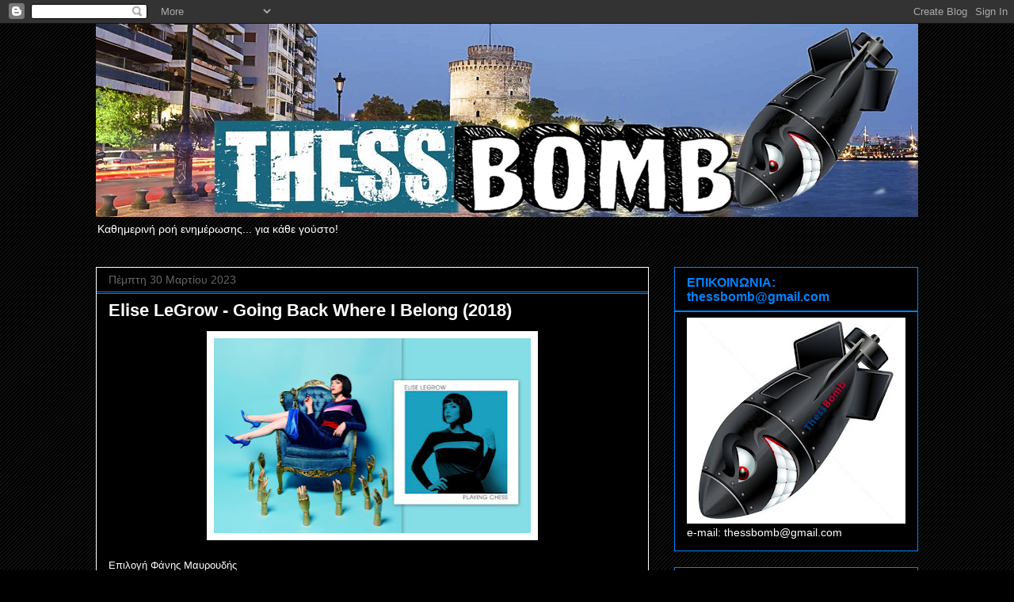

--- FILE ---
content_type: text/html; charset=UTF-8
request_url: https://thessbomb.blogspot.com/2023/03/elise-legrow-going-back-where-i-belong.html
body_size: 26187
content:
<!DOCTYPE html>
<html class='v2' dir='ltr' lang='el'>
<head>
<link href='https://www.blogger.com/static/v1/widgets/335934321-css_bundle_v2.css' rel='stylesheet' type='text/css'/>
<meta content='width=1100' name='viewport'/>
<meta content='text/html; charset=UTF-8' http-equiv='Content-Type'/>
<meta content='blogger' name='generator'/>
<link href='https://thessbomb.blogspot.com/favicon.ico' rel='icon' type='image/x-icon'/>
<link href='https://thessbomb.blogspot.com/2023/03/elise-legrow-going-back-where-i-belong.html' rel='canonical'/>
<link rel="alternate" type="application/atom+xml" title="ThessBomb - Atom" href="https://thessbomb.blogspot.com/feeds/posts/default" />
<link rel="alternate" type="application/rss+xml" title="ThessBomb - RSS" href="https://thessbomb.blogspot.com/feeds/posts/default?alt=rss" />
<link rel="service.post" type="application/atom+xml" title="ThessBomb - Atom" href="https://www.blogger.com/feeds/6340612189112525801/posts/default" />

<link rel="alternate" type="application/atom+xml" title="ThessBomb - Atom" href="https://thessbomb.blogspot.com/feeds/593574395317774159/comments/default" />
<!--Can't find substitution for tag [blog.ieCssRetrofitLinks]-->
<link href='https://blogger.googleusercontent.com/img/b/R29vZ2xl/AVvXsEixzUjlHI06GYWuXywKDYGnzTpDEILphQI99hI9Y8a4oUT16b-90R592xP4vW-E9ElfBVKlio1P_Gy1EIGjumZWEt6l-CqhmETnK23uSPibtsxeG0Ae1aUd8vywhbO4zTX_epl6pQ5yvOPd_2BUGSs3AG3ARErF8VJwIFLfeeLaGAU8AdGfBYYzy1xe/w400-h246/Elise%20LeGrow%20-%20Going%20Back%20Where%20I%20Belong%20(2018)%CE%B1.jpg' rel='image_src'/>
<meta content='https://thessbomb.blogspot.com/2023/03/elise-legrow-going-back-where-i-belong.html' property='og:url'/>
<meta content='Elise LeGrow - Going Back Where I Belong (2018)' property='og:title'/>
<meta content='Επιλογή Φάνης Μαυρουδής' property='og:description'/>
<meta content='https://blogger.googleusercontent.com/img/b/R29vZ2xl/AVvXsEixzUjlHI06GYWuXywKDYGnzTpDEILphQI99hI9Y8a4oUT16b-90R592xP4vW-E9ElfBVKlio1P_Gy1EIGjumZWEt6l-CqhmETnK23uSPibtsxeG0Ae1aUd8vywhbO4zTX_epl6pQ5yvOPd_2BUGSs3AG3ARErF8VJwIFLfeeLaGAU8AdGfBYYzy1xe/w1200-h630-p-k-no-nu/Elise%20LeGrow%20-%20Going%20Back%20Where%20I%20Belong%20(2018)%CE%B1.jpg' property='og:image'/>
<title>ThessBomb: Elise LeGrow - Going Back Where I Belong (2018)</title>
<style id='page-skin-1' type='text/css'><!--
/*
-----------------------------------------------
Blogger Template Style
Name:     Awesome Inc.
Designer: Tina Chen
URL:      tinachen.org
----------------------------------------------- */
/* Content
----------------------------------------------- */
body {
font: normal normal 13px Arial, Tahoma, Helvetica, FreeSans, sans-serif;
color: #ffffff;
background: #000000 url(//www.blogblog.com/1kt/awesomeinc/body_background_dark.png) repeat scroll top center;
}
html body .content-outer {
min-width: 0;
max-width: 100%;
width: 100%;
}
a:link {
text-decoration: none;
color: #a2c4c9;
}
a:visited {
text-decoration: none;
color: #a2c4c9;
}
a:hover {
text-decoration: underline;
color: #ff0000;
}
.body-fauxcolumn-outer .cap-top {
position: absolute;
z-index: 1;
height: 276px;
width: 100%;
background: transparent none repeat-x scroll top left;
_background-image: none;
}
/* Columns
----------------------------------------------- */
.content-inner {
padding: 0;
}
.header-inner .section {
margin: 0 16px;
}
.tabs-inner .section {
margin: 0 16px;
}
.main-inner {
padding-top: 30px;
}
.main-inner .column-center-inner,
.main-inner .column-left-inner,
.main-inner .column-right-inner {
padding: 0 5px;
}
*+html body .main-inner .column-center-inner {
margin-top: -30px;
}
#layout .main-inner .column-center-inner {
margin-top: 0;
}
/* Header
----------------------------------------------- */
.header-outer {
margin: 0 0 0 0;
background: transparent none repeat scroll 0 0;
}
.Header h1 {
font: normal bold 40px Arial, Tahoma, Helvetica, FreeSans, sans-serif;
color: #ffffff;
text-shadow: 0 0 -1px #000000;
}
.Header h1 a {
color: #ffffff;
}
.Header .description {
font: normal normal 14px Arial, Tahoma, Helvetica, FreeSans, sans-serif;
color: #ffffff;
}
.header-inner .Header .titlewrapper,
.header-inner .Header .descriptionwrapper {
padding-left: 0;
padding-right: 0;
margin-bottom: 0;
}
.header-inner .Header .titlewrapper {
padding-top: 22px;
}
/* Tabs
----------------------------------------------- */
.tabs-outer {
overflow: hidden;
position: relative;
background: #141414 none repeat scroll 0 0;
}
#layout .tabs-outer {
overflow: visible;
}
.tabs-cap-top, .tabs-cap-bottom {
position: absolute;
width: 100%;
border-top: 1px solid #141414;
}
.tabs-cap-bottom {
bottom: 0;
}
.tabs-inner .widget li a {
display: inline-block;
margin: 0;
padding: .6em 1.5em;
font: normal bold 14px Arial, Tahoma, Helvetica, FreeSans, sans-serif;
color: #ffffff;
border-top: 1px solid #141414;
border-bottom: 1px solid #141414;
border-left: 1px solid #141414;
height: 16px;
line-height: 16px;
}
.tabs-inner .widget li:last-child a {
border-right: 1px solid #141414;
}
.tabs-inner .widget li.selected a, .tabs-inner .widget li a:hover {
background: #444444 none repeat-x scroll 0 -100px;
color: #ffffff;
}
/* Headings
----------------------------------------------- */
h2 {
font: normal bold 16px Arial, Tahoma, Helvetica, FreeSans, sans-serif;
color: #0083ff;
}
/* Widgets
----------------------------------------------- */
.main-inner .section {
margin: 0 27px;
padding: 0;
}
.main-inner .column-left-outer,
.main-inner .column-right-outer {
margin-top: 0;
}
#layout .main-inner .column-left-outer,
#layout .main-inner .column-right-outer {
margin-top: 0;
}
.main-inner .column-left-inner,
.main-inner .column-right-inner {
background: transparent none repeat 0 0;
-moz-box-shadow: 0 0 0 rgba(0, 0, 0, .2);
-webkit-box-shadow: 0 0 0 rgba(0, 0, 0, .2);
-goog-ms-box-shadow: 0 0 0 rgba(0, 0, 0, .2);
box-shadow: 0 0 0 rgba(0, 0, 0, .2);
-moz-border-radius: 0;
-webkit-border-radius: 0;
-goog-ms-border-radius: 0;
border-radius: 0;
}
#layout .main-inner .column-left-inner,
#layout .main-inner .column-right-inner {
margin-top: 0;
}
.sidebar .widget {
font: normal normal 14px Arial, Tahoma, Helvetica, FreeSans, sans-serif;
color: #ffffff;
}
.sidebar .widget a:link {
color: #7fc1ff;
}
.sidebar .widget a:visited {
color: #7fc1ff;
}
.sidebar .widget a:hover {
color: #0083ff;
}
.sidebar .widget h2 {
text-shadow: 0 0 -1px #000000;
}
.main-inner .widget {
background-color: #000000;
border: 1px solid #0083ff;
padding: 0 15px 15px;
margin: 20px -16px;
-moz-box-shadow: 0 0 0 rgba(0, 0, 0, .2);
-webkit-box-shadow: 0 0 0 rgba(0, 0, 0, .2);
-goog-ms-box-shadow: 0 0 0 rgba(0, 0, 0, .2);
box-shadow: 0 0 0 rgba(0, 0, 0, .2);
-moz-border-radius: 0;
-webkit-border-radius: 0;
-goog-ms-border-radius: 0;
border-radius: 0;
}
.main-inner .widget h2 {
margin: 0 -15px;
padding: .6em 15px .5em;
border-bottom: 1px solid #0083ff;
}
.footer-inner .widget h2 {
padding: 0 0 .4em;
border-bottom: 1px solid #0083ff;
}
.main-inner .widget h2 + div, .footer-inner .widget h2 + div {
border-top: 1px solid #0083ff;
padding-top: 8px;
}
.main-inner .widget .widget-content {
margin: 0 -15px;
padding: 7px 15px 0;
}
.main-inner .widget ul, .main-inner .widget #ArchiveList ul.flat {
margin: -8px -15px 0;
padding: 0;
list-style: none;
}
.main-inner .widget #ArchiveList {
margin: -8px 0 0;
}
.main-inner .widget ul li, .main-inner .widget #ArchiveList ul.flat li {
padding: .5em 15px;
text-indent: 0;
color: #cccccc;
border-top: 1px solid #0083ff;
border-bottom: 1px solid #0083ff;
}
.main-inner .widget #ArchiveList ul li {
padding-top: .25em;
padding-bottom: .25em;
}
.main-inner .widget ul li:first-child, .main-inner .widget #ArchiveList ul.flat li:first-child {
border-top: none;
}
.main-inner .widget ul li:last-child, .main-inner .widget #ArchiveList ul.flat li:last-child {
border-bottom: none;
}
.post-body {
position: relative;
}
.main-inner .widget .post-body ul {
padding: 0 2.5em;
margin: .5em 0;
list-style: disc;
}
.main-inner .widget .post-body ul li {
padding: 0.25em 0;
margin-bottom: .25em;
color: #ffffff;
border: none;
}
.footer-inner .widget ul {
padding: 0;
list-style: none;
}
.widget .zippy {
color: #cccccc;
}
/* Posts
----------------------------------------------- */
body .main-inner .Blog {
padding: 0;
margin-bottom: 1em;
background-color: transparent;
border: none;
-moz-box-shadow: 0 0 0 rgba(0, 0, 0, 0);
-webkit-box-shadow: 0 0 0 rgba(0, 0, 0, 0);
-goog-ms-box-shadow: 0 0 0 rgba(0, 0, 0, 0);
box-shadow: 0 0 0 rgba(0, 0, 0, 0);
}
.main-inner .section:last-child .Blog:last-child {
padding: 0;
margin-bottom: 1em;
}
.main-inner .widget h2.date-header {
margin: 0 -15px 1px;
padding: 0 0 0 0;
font: normal normal 14px Arial, Tahoma, Helvetica, FreeSans, sans-serif;
color: #666666;
background: transparent none no-repeat scroll top left;
border-top: 0 solid #0083ff;
border-bottom: 1px solid #0083ff;
-moz-border-radius-topleft: 0;
-moz-border-radius-topright: 0;
-webkit-border-top-left-radius: 0;
-webkit-border-top-right-radius: 0;
border-top-left-radius: 0;
border-top-right-radius: 0;
position: static;
bottom: 100%;
right: 15px;
text-shadow: 0 0 -1px #000000;
}
.main-inner .widget h2.date-header span {
font: normal normal 14px Arial, Tahoma, Helvetica, FreeSans, sans-serif;
display: block;
padding: .5em 15px;
border-left: 0 solid #0083ff;
border-right: 0 solid #0083ff;
}
.date-outer {
position: relative;
margin: 30px 0 20px;
padding: 0 15px;
background-color: #000000;
border: 1px solid #ffffff;
-moz-box-shadow: 0 0 0 rgba(0, 0, 0, .2);
-webkit-box-shadow: 0 0 0 rgba(0, 0, 0, .2);
-goog-ms-box-shadow: 0 0 0 rgba(0, 0, 0, .2);
box-shadow: 0 0 0 rgba(0, 0, 0, .2);
-moz-border-radius: 0;
-webkit-border-radius: 0;
-goog-ms-border-radius: 0;
border-radius: 0;
}
.date-outer:first-child {
margin-top: 0;
}
.date-outer:last-child {
margin-bottom: 20px;
-moz-border-radius-bottomleft: 0;
-moz-border-radius-bottomright: 0;
-webkit-border-bottom-left-radius: 0;
-webkit-border-bottom-right-radius: 0;
-goog-ms-border-bottom-left-radius: 0;
-goog-ms-border-bottom-right-radius: 0;
border-bottom-left-radius: 0;
border-bottom-right-radius: 0;
}
.date-posts {
margin: 0 -15px;
padding: 0 15px;
clear: both;
}
.post-outer, .inline-ad {
border-top: 1px solid #ffffff;
margin: 0 -15px;
padding: 15px 15px;
}
.post-outer {
padding-bottom: 10px;
}
.post-outer:first-child {
padding-top: 0;
border-top: none;
}
.post-outer:last-child, .inline-ad:last-child {
border-bottom: none;
}
.post-body {
position: relative;
}
.post-body img {
padding: 8px;
background: #ffffff;
border: 1px solid transparent;
-moz-box-shadow: 0 0 0 rgba(0, 0, 0, .2);
-webkit-box-shadow: 0 0 0 rgba(0, 0, 0, .2);
box-shadow: 0 0 0 rgba(0, 0, 0, .2);
-moz-border-radius: 0;
-webkit-border-radius: 0;
border-radius: 0;
}
h3.post-title, h4 {
font: normal bold 22px Arial, Tahoma, Helvetica, FreeSans, sans-serif;
color: #ffffff;
}
h3.post-title a {
font: normal bold 22px Arial, Tahoma, Helvetica, FreeSans, sans-serif;
color: #ffffff;
}
h3.post-title a:hover {
color: #ff0000;
text-decoration: underline;
}
.post-header {
margin: 0 0 1em;
}
.post-body {
line-height: 1.4;
}
.post-outer h2 {
color: #ffffff;
}
.post-footer {
margin: 1.5em 0 0;
}
#blog-pager {
padding: 15px;
font-size: 120%;
background-color: #000000;
border: 1px solid #0083ff;
-moz-box-shadow: 0 0 0 rgba(0, 0, 0, .2);
-webkit-box-shadow: 0 0 0 rgba(0, 0, 0, .2);
-goog-ms-box-shadow: 0 0 0 rgba(0, 0, 0, .2);
box-shadow: 0 0 0 rgba(0, 0, 0, .2);
-moz-border-radius: 0;
-webkit-border-radius: 0;
-goog-ms-border-radius: 0;
border-radius: 0;
-moz-border-radius-topleft: 0;
-moz-border-radius-topright: 0;
-webkit-border-top-left-radius: 0;
-webkit-border-top-right-radius: 0;
-goog-ms-border-top-left-radius: 0;
-goog-ms-border-top-right-radius: 0;
border-top-left-radius: 0;
border-top-right-radius-topright: 0;
margin-top: 1em;
}
.blog-feeds, .post-feeds {
margin: 1em 0;
text-align: center;
color: #ffffff;
}
.blog-feeds a, .post-feeds a {
color: #a2c4c9;
}
.blog-feeds a:visited, .post-feeds a:visited {
color: #a2c4c9;
}
.blog-feeds a:hover, .post-feeds a:hover {
color: #ff0000;
}
.post-outer .comments {
margin-top: 2em;
}
/* Comments
----------------------------------------------- */
.comments .comments-content .icon.blog-author {
background-repeat: no-repeat;
background-image: url([data-uri]);
}
.comments .comments-content .loadmore a {
border-top: 1px solid #141414;
border-bottom: 1px solid #141414;
}
.comments .continue {
border-top: 2px solid #141414;
}
/* Footer
----------------------------------------------- */
.footer-outer {
margin: -0 0 -1px;
padding: 0 0 0;
color: #ffffff;
overflow: hidden;
}
.footer-fauxborder-left {
border-top: 1px solid #0083ff;
background: #000000 none repeat scroll 0 0;
-moz-box-shadow: 0 0 0 rgba(0, 0, 0, .2);
-webkit-box-shadow: 0 0 0 rgba(0, 0, 0, .2);
-goog-ms-box-shadow: 0 0 0 rgba(0, 0, 0, .2);
box-shadow: 0 0 0 rgba(0, 0, 0, .2);
margin: 0 -0;
}
/* Mobile
----------------------------------------------- */
body.mobile {
background-size: auto;
}
.mobile .body-fauxcolumn-outer {
background: transparent none repeat scroll top left;
}
*+html body.mobile .main-inner .column-center-inner {
margin-top: 0;
}
.mobile .main-inner .widget {
padding: 0 0 15px;
}
.mobile .main-inner .widget h2 + div,
.mobile .footer-inner .widget h2 + div {
border-top: none;
padding-top: 0;
}
.mobile .footer-inner .widget h2 {
padding: 0.5em 0;
border-bottom: none;
}
.mobile .main-inner .widget .widget-content {
margin: 0;
padding: 7px 0 0;
}
.mobile .main-inner .widget ul,
.mobile .main-inner .widget #ArchiveList ul.flat {
margin: 0 -15px 0;
}
.mobile .main-inner .widget h2.date-header {
right: 0;
}
.mobile .date-header span {
padding: 0.4em 0;
}
.mobile .date-outer:first-child {
margin-bottom: 0;
border: 1px solid #ffffff;
-moz-border-radius-topleft: 0;
-moz-border-radius-topright: 0;
-webkit-border-top-left-radius: 0;
-webkit-border-top-right-radius: 0;
-goog-ms-border-top-left-radius: 0;
-goog-ms-border-top-right-radius: 0;
border-top-left-radius: 0;
border-top-right-radius: 0;
}
.mobile .date-outer {
border-color: #ffffff;
border-width: 0 1px 1px;
}
.mobile .date-outer:last-child {
margin-bottom: 0;
}
.mobile .main-inner {
padding: 0;
}
.mobile .header-inner .section {
margin: 0;
}
.mobile .post-outer, .mobile .inline-ad {
padding: 5px 0;
}
.mobile .tabs-inner .section {
margin: 0 10px;
}
.mobile .main-inner .widget h2 {
margin: 0;
padding: 0;
}
.mobile .main-inner .widget h2.date-header span {
padding: 0;
}
.mobile .main-inner .widget .widget-content {
margin: 0;
padding: 7px 0 0;
}
.mobile #blog-pager {
border: 1px solid transparent;
background: #000000 none repeat scroll 0 0;
}
.mobile .main-inner .column-left-inner,
.mobile .main-inner .column-right-inner {
background: transparent none repeat 0 0;
-moz-box-shadow: none;
-webkit-box-shadow: none;
-goog-ms-box-shadow: none;
box-shadow: none;
}
.mobile .date-posts {
margin: 0;
padding: 0;
}
.mobile .footer-fauxborder-left {
margin: 0;
border-top: inherit;
}
.mobile .main-inner .section:last-child .Blog:last-child {
margin-bottom: 0;
}
.mobile-index-contents {
color: #ffffff;
}
.mobile .mobile-link-button {
background: #a2c4c9 none repeat scroll 0 0;
}
.mobile-link-button a:link, .mobile-link-button a:visited {
color: #ffffff;
}
.mobile .tabs-inner .PageList .widget-content {
background: transparent;
border-top: 1px solid;
border-color: #141414;
color: #ffffff;
}
.mobile .tabs-inner .PageList .widget-content .pagelist-arrow {
border-left: 1px solid #141414;
}

--></style>
<style id='template-skin-1' type='text/css'><!--
body {
min-width: 1070px;
}
.content-outer, .content-fauxcolumn-outer, .region-inner {
min-width: 1070px;
max-width: 1070px;
_width: 1070px;
}
.main-inner .columns {
padding-left: 0px;
padding-right: 340px;
}
.main-inner .fauxcolumn-center-outer {
left: 0px;
right: 340px;
/* IE6 does not respect left and right together */
_width: expression(this.parentNode.offsetWidth -
parseInt("0px") -
parseInt("340px") + 'px');
}
.main-inner .fauxcolumn-left-outer {
width: 0px;
}
.main-inner .fauxcolumn-right-outer {
width: 340px;
}
.main-inner .column-left-outer {
width: 0px;
right: 100%;
margin-left: -0px;
}
.main-inner .column-right-outer {
width: 340px;
margin-right: -340px;
}
#layout {
min-width: 0;
}
#layout .content-outer {
min-width: 0;
width: 800px;
}
#layout .region-inner {
min-width: 0;
width: auto;
}
body#layout div.add_widget {
padding: 8px;
}
body#layout div.add_widget a {
margin-left: 32px;
}
--></style>
<link href='https://www.blogger.com/dyn-css/authorization.css?targetBlogID=6340612189112525801&amp;zx=bd24acca-0551-4c25-94de-f8c48ba2f599' media='none' onload='if(media!=&#39;all&#39;)media=&#39;all&#39;' rel='stylesheet'/><noscript><link href='https://www.blogger.com/dyn-css/authorization.css?targetBlogID=6340612189112525801&amp;zx=bd24acca-0551-4c25-94de-f8c48ba2f599' rel='stylesheet'/></noscript>
<meta name='google-adsense-platform-account' content='ca-host-pub-1556223355139109'/>
<meta name='google-adsense-platform-domain' content='blogspot.com'/>

</head>
<body class='loading variant-dark'>
<div class='navbar section' id='navbar' name='Navbar'><div class='widget Navbar' data-version='1' id='Navbar1'><script type="text/javascript">
    function setAttributeOnload(object, attribute, val) {
      if(window.addEventListener) {
        window.addEventListener('load',
          function(){ object[attribute] = val; }, false);
      } else {
        window.attachEvent('onload', function(){ object[attribute] = val; });
      }
    }
  </script>
<div id="navbar-iframe-container"></div>
<script type="text/javascript" src="https://apis.google.com/js/platform.js"></script>
<script type="text/javascript">
      gapi.load("gapi.iframes:gapi.iframes.style.bubble", function() {
        if (gapi.iframes && gapi.iframes.getContext) {
          gapi.iframes.getContext().openChild({
              url: 'https://www.blogger.com/navbar/6340612189112525801?po\x3d593574395317774159\x26origin\x3dhttps://thessbomb.blogspot.com',
              where: document.getElementById("navbar-iframe-container"),
              id: "navbar-iframe"
          });
        }
      });
    </script><script type="text/javascript">
(function() {
var script = document.createElement('script');
script.type = 'text/javascript';
script.src = '//pagead2.googlesyndication.com/pagead/js/google_top_exp.js';
var head = document.getElementsByTagName('head')[0];
if (head) {
head.appendChild(script);
}})();
</script>
</div></div>
<div class='body-fauxcolumns'>
<div class='fauxcolumn-outer body-fauxcolumn-outer'>
<div class='cap-top'>
<div class='cap-left'></div>
<div class='cap-right'></div>
</div>
<div class='fauxborder-left'>
<div class='fauxborder-right'></div>
<div class='fauxcolumn-inner'>
</div>
</div>
<div class='cap-bottom'>
<div class='cap-left'></div>
<div class='cap-right'></div>
</div>
</div>
</div>
<div class='content'>
<div class='content-fauxcolumns'>
<div class='fauxcolumn-outer content-fauxcolumn-outer'>
<div class='cap-top'>
<div class='cap-left'></div>
<div class='cap-right'></div>
</div>
<div class='fauxborder-left'>
<div class='fauxborder-right'></div>
<div class='fauxcolumn-inner'>
</div>
</div>
<div class='cap-bottom'>
<div class='cap-left'></div>
<div class='cap-right'></div>
</div>
</div>
</div>
<div class='content-outer'>
<div class='content-cap-top cap-top'>
<div class='cap-left'></div>
<div class='cap-right'></div>
</div>
<div class='fauxborder-left content-fauxborder-left'>
<div class='fauxborder-right content-fauxborder-right'></div>
<div class='content-inner'>
<header>
<div class='header-outer'>
<div class='header-cap-top cap-top'>
<div class='cap-left'></div>
<div class='cap-right'></div>
</div>
<div class='fauxborder-left header-fauxborder-left'>
<div class='fauxborder-right header-fauxborder-right'></div>
<div class='region-inner header-inner'>
<div class='header section' id='header' name='Κεφαλίδα'><div class='widget Header' data-version='1' id='Header1'>
<div id='header-inner'>
<a href='https://thessbomb.blogspot.com/' style='display: block'>
<img alt='ThessBomb' height='244px; ' id='Header1_headerimg' src='https://blogger.googleusercontent.com/img/b/R29vZ2xl/AVvXsEh8IFuv7L1ArzHxRQh-cDCFqh8jjsAEADRtrdFdjhz5w9_sBrGj8RplMY5WsEVZGjhvJLgfxijK6Ac_VRcc3dK4Onhx-Z7VakPvEd9J3ushctUoN9sGsKOP-R58JxWlExXgjCEp0Pyn2eSD/s1600/thessbomb+-new+logo-.jpg' style='display: block' width='1050px; '/>
</a>
<div class='descriptionwrapper'>
<p class='description'><span>Καθημερινή ροή ενημέρωσης... για κάθε γούστο!</span></p>
</div>
</div>
</div></div>
</div>
</div>
<div class='header-cap-bottom cap-bottom'>
<div class='cap-left'></div>
<div class='cap-right'></div>
</div>
</div>
</header>
<div class='tabs-outer'>
<div class='tabs-cap-top cap-top'>
<div class='cap-left'></div>
<div class='cap-right'></div>
</div>
<div class='fauxborder-left tabs-fauxborder-left'>
<div class='fauxborder-right tabs-fauxborder-right'></div>
<div class='region-inner tabs-inner'>
<div class='tabs no-items section' id='crosscol' name='Σε όλες τις στήλες'></div>
<div class='tabs no-items section' id='crosscol-overflow' name='Cross-Column 2'></div>
</div>
</div>
<div class='tabs-cap-bottom cap-bottom'>
<div class='cap-left'></div>
<div class='cap-right'></div>
</div>
</div>
<div class='main-outer'>
<div class='main-cap-top cap-top'>
<div class='cap-left'></div>
<div class='cap-right'></div>
</div>
<div class='fauxborder-left main-fauxborder-left'>
<div class='fauxborder-right main-fauxborder-right'></div>
<div class='region-inner main-inner'>
<div class='columns fauxcolumns'>
<div class='fauxcolumn-outer fauxcolumn-center-outer'>
<div class='cap-top'>
<div class='cap-left'></div>
<div class='cap-right'></div>
</div>
<div class='fauxborder-left'>
<div class='fauxborder-right'></div>
<div class='fauxcolumn-inner'>
</div>
</div>
<div class='cap-bottom'>
<div class='cap-left'></div>
<div class='cap-right'></div>
</div>
</div>
<div class='fauxcolumn-outer fauxcolumn-left-outer'>
<div class='cap-top'>
<div class='cap-left'></div>
<div class='cap-right'></div>
</div>
<div class='fauxborder-left'>
<div class='fauxborder-right'></div>
<div class='fauxcolumn-inner'>
</div>
</div>
<div class='cap-bottom'>
<div class='cap-left'></div>
<div class='cap-right'></div>
</div>
</div>
<div class='fauxcolumn-outer fauxcolumn-right-outer'>
<div class='cap-top'>
<div class='cap-left'></div>
<div class='cap-right'></div>
</div>
<div class='fauxborder-left'>
<div class='fauxborder-right'></div>
<div class='fauxcolumn-inner'>
</div>
</div>
<div class='cap-bottom'>
<div class='cap-left'></div>
<div class='cap-right'></div>
</div>
</div>
<!-- corrects IE6 width calculation -->
<div class='columns-inner'>
<div class='column-center-outer'>
<div class='column-center-inner'>
<div class='main section' id='main' name='Κύριος'><div class='widget Blog' data-version='1' id='Blog1'>
<div class='blog-posts hfeed'>

          <div class="date-outer">
        
<h2 class='date-header'><span>Πέμπτη 30 Μαρτίου 2023</span></h2>

          <div class="date-posts">
        
<div class='post-outer'>
<div class='post hentry uncustomized-post-template' itemprop='blogPost' itemscope='itemscope' itemtype='http://schema.org/BlogPosting'>
<meta content='https://blogger.googleusercontent.com/img/b/R29vZ2xl/AVvXsEixzUjlHI06GYWuXywKDYGnzTpDEILphQI99hI9Y8a4oUT16b-90R592xP4vW-E9ElfBVKlio1P_Gy1EIGjumZWEt6l-CqhmETnK23uSPibtsxeG0Ae1aUd8vywhbO4zTX_epl6pQ5yvOPd_2BUGSs3AG3ARErF8VJwIFLfeeLaGAU8AdGfBYYzy1xe/w400-h246/Elise%20LeGrow%20-%20Going%20Back%20Where%20I%20Belong%20(2018)%CE%B1.jpg' itemprop='image_url'/>
<meta content='6340612189112525801' itemprop='blogId'/>
<meta content='593574395317774159' itemprop='postId'/>
<a name='593574395317774159'></a>
<h3 class='post-title entry-title' itemprop='name'>
Elise LeGrow - Going Back Where I Belong (2018)
</h3>
<div class='post-header'>
<div class='post-header-line-1'></div>
</div>
<div class='post-body entry-content' id='post-body-593574395317774159' itemprop='description articleBody'>
<div class="separator" style="clear: both; text-align: center;"><a href="https://blogger.googleusercontent.com/img/b/R29vZ2xl/AVvXsEixzUjlHI06GYWuXywKDYGnzTpDEILphQI99hI9Y8a4oUT16b-90R592xP4vW-E9ElfBVKlio1P_Gy1EIGjumZWEt6l-CqhmETnK23uSPibtsxeG0Ae1aUd8vywhbO4zTX_epl6pQ5yvOPd_2BUGSs3AG3ARErF8VJwIFLfeeLaGAU8AdGfBYYzy1xe/s1402/Elise%20LeGrow%20-%20Going%20Back%20Where%20I%20Belong%20(2018)%CE%B1.jpg" style="margin-left: 1em; margin-right: 1em;"><img border="0" data-original-height="864" data-original-width="1402" height="246" src="https://blogger.googleusercontent.com/img/b/R29vZ2xl/AVvXsEixzUjlHI06GYWuXywKDYGnzTpDEILphQI99hI9Y8a4oUT16b-90R592xP4vW-E9ElfBVKlio1P_Gy1EIGjumZWEt6l-CqhmETnK23uSPibtsxeG0Ae1aUd8vywhbO4zTX_epl6pQ5yvOPd_2BUGSs3AG3ARErF8VJwIFLfeeLaGAU8AdGfBYYzy1xe/w400-h246/Elise%20LeGrow%20-%20Going%20Back%20Where%20I%20Belong%20(2018)%CE%B1.jpg" width="400" /></a></div><br />Επιλογή Φάνης Μαυρουδής<span><a name="more"></a></span><div><br /></div><div class="separator" style="clear: both; text-align: center;"><a href="https://blogger.googleusercontent.com/img/b/R29vZ2xl/AVvXsEhDKpjT4jFVJAoIoPosriCeFdLqc7fsAVjeRCzzzECngbAoiic7rvnOeKekIa3r-eD9CXHeyFvepD9ugCNSgZodj05ljCATXqhzkd3ic8O498VMJllgdotU0qLYHwHJaDowZo3SRSEfZEEde0glf0nt6_zJiN2WSnP92X1afa0yLV8VQUJI21y1YpTJ/s4672/Elise%20LeGrow%20-%20Going%20Back%20Where%20I%20Belong%20(2018).jpg" style="margin-left: 1em; margin-right: 1em;"><img border="0" data-original-height="2880" data-original-width="4672" height="394" src="https://blogger.googleusercontent.com/img/b/R29vZ2xl/AVvXsEhDKpjT4jFVJAoIoPosriCeFdLqc7fsAVjeRCzzzECngbAoiic7rvnOeKekIa3r-eD9CXHeyFvepD9ugCNSgZodj05ljCATXqhzkd3ic8O498VMJllgdotU0qLYHwHJaDowZo3SRSEfZEEde0glf0nt6_zJiN2WSnP92X1afa0yLV8VQUJI21y1YpTJ/w640-h394/Elise%20LeGrow%20-%20Going%20Back%20Where%20I%20Belong%20(2018).jpg" width="640" /></a></div><br /><div><table id="m_1166203757544797127LPContainer348570" role="presentation" style="background-color: white; border-color: rgb(200, 200, 200); border-radius: 2px; border-style: solid; border-width: 1px; color: #222222; font-family: Arial, Helvetica, sans-serif; font-size: small; padding: 12px 36px 12px 12px; width: 800px;"><tbody><tr style="border-spacing: 0px;" valign="top"><td style="margin: 0px;"><div id="m_1166203757544797127LPImageContainer348570" style="height: 180px; margin-right: 12px; overflow: hidden; width: 240px;"><a data-saferedirecturl="https://www.google.com/url?q=https://www.youtube.com/watch?v%3Dqhr4Sb6r4hk&amp;source=gmail&amp;ust=1679836287124000&amp;usg=AOvVaw3IMU_B-yxGLj5XQ5_YiUeZ" href="https://www.youtube.com/watch?v=qhr4Sb6r4hk" id="m_1166203757544797127LPImageAnchor348570" style="color: #1155cc;" target="_blank"><img alt="" class="CToWUd" data-bit="iit" height="180" id="m_1166203757544797127LPThumbnailImageId348570" src="https://blogger.googleusercontent.com/img/proxy/AVvXsEhJELEfz1NaMCm2wgBvlz758MWezBvcRPRt4tUvqiAxBW_4qz_HMWD4kXYjk2Xmg-oDSSzC59S1mUvNixjS4o0T1erKFnzvmS5sOVQyt2kbhh1mjpV_nYiAM0VKUrEPgiLUW6JrPZHwFSNHro41xPAUBRk1VX0SxrPZUxDZvUN9-Hc=s0-d-e1-ft&amp;pid=Api" style="display: block;" width="240" /></a></div></td><td style="margin: 0px; width: 488px;"><div id="m_1166203757544797127LPTitle348570" style="font-family: wf_segoe-ui_light, &quot;Segoe UI Light&quot;, &quot;Segoe WP Light&quot;, &quot;Segoe UI&quot;, &quot;Segoe WP&quot;, Tahoma, Arial, sans-serif; font-size: 21px; margin-bottom: 12px; margin-right: 8px;"><a data-saferedirecturl="https://www.google.com/url?q=https://www.youtube.com/watch?v%3Dqhr4Sb6r4hk&amp;source=gmail&amp;ust=1679836287124000&amp;usg=AOvVaw3IMU_B-yxGLj5XQ5_YiUeZ" href="https://www.youtube.com/watch?v=qhr4Sb6r4hk" id="m_1166203757544797127LPUrlAnchor348570" style="color: #1155cc; text-decoration-line: none;" target="_blank">Elise LeGrow - Going Back Where I Belong [OFFICIAL VIDEO]</a></div><div id="m_1166203757544797127LPDescription348570" style="color: #666666; font-family: wf_segoe-ui_normal, &quot;Segoe UI&quot;, &quot;Segoe WP&quot;, Tahoma, Arial, sans-serif; font-size: 14px; margin-bottom: 12px; margin-right: 8px; max-height: 100px; overflow: hidden;">The official video for Elise LeGrow's "Going Back Where I Belong" off her debut album, Playing Chess - available now!&nbsp;<a data-saferedirecturl="https://www.google.com/url?q=http://smarturl.it/playingchess&amp;source=gmail&amp;ust=1679836287124000&amp;usg=AOvVaw3R2dTxhhiCK2t8hzbFz1ob" href="http://smarturl.it/playingchess" style="color: #1155cc;" target="_blank">http://smarturl.it/<wbr></wbr>playingchess</a></div><div id="m_1166203757544797127LPMetadata348570" style="color: #a6a6a6; font-family: wf_segoe-ui_normal, &quot;Segoe UI&quot;, &quot;Segoe WP&quot;, Tahoma, Arial, sans-serif; font-size: 14px;"><a data-saferedirecturl="https://www.google.com/url?q=http://www.youtube.com&amp;source=gmail&amp;ust=1679836287124000&amp;usg=AOvVaw0YU4ZXm7VFH4XDZa70baaj" href="//www.youtube.com/" style="color: #1155cc;" target="_blank">www.youtube.com</a></div></td></tr></tbody></table></div><div><br /></div><div><iframe allow="accelerometer; autoplay; clipboard-write; encrypted-media; gyroscope; picture-in-picture; web-share" allowfullscreen="" frameborder="0" height="361" src="https://www.youtube.com/embed/qhr4Sb6r4hk" title="Sugarpie DeSanto &quot;Going Back Where I Belong&quot; cover by Elise LeGrow [OFFICIAL VIDEO]" width="642"></iframe></div><div><br /></div>
<div style='clear: both;'></div>
</div>
<div class='post-footer'>
<div class='post-footer-line post-footer-line-1'>
<span class='post-author vcard'>
</span>
<span class='post-timestamp'>
Αναρτήθηκε στις
<meta content='https://thessbomb.blogspot.com/2023/03/elise-legrow-going-back-where-i-belong.html' itemprop='url'/>
<a class='timestamp-link' href='https://thessbomb.blogspot.com/2023/03/elise-legrow-going-back-where-i-belong.html' rel='bookmark' title='permanent link'><abbr class='published' itemprop='datePublished' title='2023-03-30T22:00:00+03:00'>Πέμπτη, Μαρτίου 30, 2023</abbr></a>
</span>
<span class='post-comment-link'>
</span>
<span class='post-icons'>
<span class='item-control blog-admin pid-655861373'>
<a href='https://www.blogger.com/post-edit.g?blogID=6340612189112525801&postID=593574395317774159&from=pencil' title='Επεξεργασία ανάρτησης'>
<img alt='' class='icon-action' height='18' src='https://resources.blogblog.com/img/icon18_edit_allbkg.gif' width='18'/>
</a>
</span>
</span>
<div class='post-share-buttons goog-inline-block'>
<a class='goog-inline-block share-button sb-email' href='https://www.blogger.com/share-post.g?blogID=6340612189112525801&postID=593574395317774159&target=email' target='_blank' title='Αποστολή με μήνυμα ηλεκτρονικού ταχυδρομείου
'><span class='share-button-link-text'>Αποστολή με μήνυμα ηλεκτρονικού ταχυδρομείου
</span></a><a class='goog-inline-block share-button sb-blog' href='https://www.blogger.com/share-post.g?blogID=6340612189112525801&postID=593574395317774159&target=blog' onclick='window.open(this.href, "_blank", "height=270,width=475"); return false;' target='_blank' title='BlogThis!'><span class='share-button-link-text'>BlogThis!</span></a><a class='goog-inline-block share-button sb-twitter' href='https://www.blogger.com/share-post.g?blogID=6340612189112525801&postID=593574395317774159&target=twitter' target='_blank' title='Κοινοποίηση στο X'><span class='share-button-link-text'>Κοινοποίηση στο X</span></a><a class='goog-inline-block share-button sb-facebook' href='https://www.blogger.com/share-post.g?blogID=6340612189112525801&postID=593574395317774159&target=facebook' onclick='window.open(this.href, "_blank", "height=430,width=640"); return false;' target='_blank' title='Μοιραστείτε το στο Facebook'><span class='share-button-link-text'>Μοιραστείτε το στο Facebook</span></a><a class='goog-inline-block share-button sb-pinterest' href='https://www.blogger.com/share-post.g?blogID=6340612189112525801&postID=593574395317774159&target=pinterest' target='_blank' title='Κοινοποίηση στο Pinterest'><span class='share-button-link-text'>Κοινοποίηση στο Pinterest</span></a>
</div>
</div>
<div class='post-footer-line post-footer-line-2'>
<span class='post-labels'>
</span>
</div>
<div class='post-footer-line post-footer-line-3'>
<span class='post-location'>
</span>
</div>
</div>
</div>
<div class='comments' id='comments'>
<a name='comments'></a>
<h4>Δεν υπάρχουν σχόλια:</h4>
<div id='Blog1_comments-block-wrapper'>
<dl class='avatar-comment-indent' id='comments-block'>
</dl>
</div>
<p class='comment-footer'>
<div class='comment-form'>
<a name='comment-form'></a>
<h4 id='comment-post-message'>Δημοσίευση σχολίου</h4>
<p>ΤΑ ΣΧΟΛΙΑ ΑΝΑΡΤΩΝΤΑΙ ME ΜΙΚΡΗ ΚΑΘΥΣΤΕΡΗΣΗ ΚΑΙ ΚΑΤΟΠΙΝ ΕΛΕΓΧΟΥ</p>
<a href='https://www.blogger.com/comment/frame/6340612189112525801?po=593574395317774159&hl=el&saa=85391&origin=https://thessbomb.blogspot.com' id='comment-editor-src'></a>
<iframe allowtransparency='true' class='blogger-iframe-colorize blogger-comment-from-post' frameborder='0' height='410px' id='comment-editor' name='comment-editor' src='' width='100%'></iframe>
<script src='https://www.blogger.com/static/v1/jsbin/2830521187-comment_from_post_iframe.js' type='text/javascript'></script>
<script type='text/javascript'>
      BLOG_CMT_createIframe('https://www.blogger.com/rpc_relay.html');
    </script>
</div>
</p>
</div>
</div>

        </div></div>
      
</div>
<div class='blog-pager' id='blog-pager'>
<span id='blog-pager-newer-link'>
<a class='blog-pager-newer-link' href='https://thessbomb.blogspot.com/2023/03/blog-post_5283.html' id='Blog1_blog-pager-newer-link' title='Νεότερη ανάρτηση'>Νεότερη ανάρτηση</a>
</span>
<span id='blog-pager-older-link'>
<a class='blog-pager-older-link' href='https://thessbomb.blogspot.com/2023/03/960-69.html' id='Blog1_blog-pager-older-link' title='Παλαιότερη Ανάρτηση'>Παλαιότερη Ανάρτηση</a>
</span>
<a class='home-link' href='https://thessbomb.blogspot.com/'>Αρχική σελίδα</a>
</div>
<div class='clear'></div>
<div class='post-feeds'>
<div class='feed-links'>
Εγγραφή σε:
<a class='feed-link' href='https://thessbomb.blogspot.com/feeds/593574395317774159/comments/default' target='_blank' type='application/atom+xml'>Σχόλια ανάρτησης (Atom)</a>
</div>
</div>
</div></div>
</div>
</div>
<div class='column-left-outer'>
<div class='column-left-inner'>
<aside>
</aside>
</div>
</div>
<div class='column-right-outer'>
<div class='column-right-inner'>
<aside>
<div class='sidebar section' id='sidebar-right-1'><div class='widget Image' data-version='1' id='Image3'>
<h2>ΕΠΙΚΟΙΝΩΝΙΑ: thessbomb@gmail.com</h2>
<div class='widget-content'>
<a href='https://thessbomb.blogspot.gr/'>
<img alt='ΕΠΙΚΟΙΝΩΝΙΑ: thessbomb@gmail.com' height='260' id='Image3_img' src='https://blogger.googleusercontent.com/img/b/R29vZ2xl/AVvXsEjAFLAiWvlSufMi9EYjAtz0P6pzs5Po6V9D7Ey9KUYibvbL36dCiBnoMOVJCnZsPm9bYmYP1ELPa0PGO3tb2W1WFVTFU81hCVyySvbO1lCto4WiTu8VXTaJSrrMPf3nrUHonRvDgIlq6JI/s276/air-Thessbomb.jpg' width='276'/>
</a>
<br/>
<span class='caption'>e-mail: thessbomb@gmail.com</span>
</div>
<div class='clear'></div>
</div><div class='widget Image' data-version='1' id='Image16'>
<h2>ΕΙΝΑΙ ΑΣΦΑΛΙΣΜΕΝΟ;</h2>
<div class='widget-content'>
<a href='https://thessbomb.blogspot.com/2019/01/blog-post_745.html'>
<img alt='ΕΙΝΑΙ ΑΣΦΑΛΙΣΜΕΝΟ;' height='166' id='Image16_img' src='https://blogger.googleusercontent.com/img/b/R29vZ2xl/AVvXsEjw9UrECSdA1MLJJdXjAFoVlyNlCAM0nNvhskrhP86vVGuUhmgTQpCRa3qcxdnodfdQ3AuVrQGwNC2OUSRtI_avlRwt0RQkS7Mbq9NH1OLnlNj7qIs_6VykqF8QsxkHWFXlgu6WNLVoxjvj/s276/eco-motors-drives-asfaleia-autokinitou.jpg' width='276'/>
</a>
<br/>
<span class='caption'>Δείτε εδώ εάν είναι και φαίνεται ασφαλισμένο το αυτοκίνητό σας (κλικ στην εικόνα)</span>
</div>
<div class='clear'></div>
</div><div class='widget HTML' data-version='1' id='HTML6'>
<h2 class='title'>ΕΦΗΜΕΡΕΥΟΝΤΑ ΝΟΣΟΚΟΜΕΙΑ ΘΕΣΣΑΛΟΝΙΚΗΣ</h2>
<div class='widget-content'>
<a href="http://www.vrisko.gr/efimeries-nosokomeion?SelectedCity=thessalonikh" target="_blank"><img src="https://lh3.googleusercontent.com/blogger_img_proxy/[base64]s0-d" border="0" alt="Εφημερεύοντα Νοσοκομεία ΘΕΣΣΑΛΟΝΙΚΗ"></a>
</div>
<div class='clear'></div>
</div><div class='widget HTML' data-version='1' id='HTML11'>
<h2 class='title'>ΕΦΗΜΕΡΕΥΟΝΤΑ ΝΟΣΟΚΟΜΕΙΑ ΣΕ ΟΛΗ ΤΗΝ ΕΛΛΑΔΑ</h2>
<div class='widget-content'>
<a href="http://www.vrisko.gr/efimeries-nosokomeion" target="_blank"><img src="https://lh3.googleusercontent.com/blogger_img_proxy/AEn0k_vgY3DE6tZv5l2tmiLXlrStNGvVUal82XFczCBlwiSRIBYQS-Cp2mTrJsf-vvRKBSmydpjMQ90SqoAEsotaIg7uEh97O7B5FtjhHXXrBuHZ_UVyc3wiBfCOsdijTMoNhf028g=s0-d" border="0" alt="Εφημερεύοντα Νοσοκομεία σε όλη την Ελλάδα"></a>
</div>
<div class='clear'></div>
</div><div class='widget HTML' data-version='1' id='HTML9'>
<h2 class='title'>ΕΦΗΜΕΡΕΥΟΝΤΑ ΦΑΡΜΑΚΕΙΑ ΣΕ ΟΛΗ ΤΗΝ ΕΛΛΑΔΑ</h2>
<div class='widget-content'>
<a href="http://www.vrisko.gr/efimeries-farmakeion" target="_blank"><img src="https://lh3.googleusercontent.com/blogger_img_proxy/AEn0k_tC2fqnp_j0odgaSF1XrNfWTj0ApPbr1RwTj3DaZ2zq3c9VW5ARNRAQW1wEmvGDj4ZvJdgey7EWFoxaStCrwc22cS-mx0clODWbLxFrtdL1g7CTtKlXYWxQ8pK6YjGNfjiWCns=s0-d" border="0" alt="Εφημερεύοντα Φαρμακεία σε όλη την Ελλάδα"></a>
</div>
<div class='clear'></div>
</div><div class='widget HTML' data-version='1' id='HTML5'>
<h2 class='title'>Ο ΚΑΙΡΟΣ ΣΤΗ ΘΕΣΣΑΛΟΝΙΚΗ</h2>
<div class='widget-content'>
<!-- weather widget start --><div id="m-booked-bl-simple-week-vertical-39616"> <div class="booked-wzs-160-275 weather-customize" style="background-color:#137AE9; width:275px;" id="width3 " > <a target="_blank" class="booked-wzs-top-160-275" href="https://www.booked.net/"><img src="//s.bookcdn.com/images/letter/s5.gif" alt="booked.net" /></a> <div class="booked-wzs-160-275_in"> <div class="booked-wzs-160-275-data"> <div class="booked-wzs-160-275-left-img wrz-22"></div> <div class="booked-wzs-160-275-right"> <div class="booked-wzs-day-deck"> <div class="booked-wzs-day-val"> <div class="booked-wzs-day-number"><span class="plus">+</span>2</div> <div class="booked-wzs-day-dergee"> <div class="booked-wzs-day-dergee-val">&deg;</div> <div class="booked-wzs-day-dergee-name">C</div> </div> </div> <div class="booked-wzs-day"> <div class="booked-wzs-day-d"><span class="plus">+</span>2&deg;</div> <div class="booked-wzs-day-n"><span class="plus">+</span>1&deg;</div> </div> </div> <div class="booked-wzs-160-275-info"> <div class="booked-wzs-160-275-city smolest">Θεσσαλονίκη</div> <div class="booked-wzs-160-275-date">Πέμπτη, 03</div> </div> </div> </div> <a target="_blank" href="https://ibooked.gr/weather/thessaloniki-18520" class="booked-wzs-bottom-160-275" > <table cellpadding="0" cellspacing="0" class="booked-wzs-table-160"> <tr> <td class="week-day"> <span class="week-day-txt">Τετάρτη</span></td> <td class="week-day-ico"><div class="wrz-sml wrzs-03"></div></td> <td class="week-day-val"><span class="plus">+</span>2&deg;</td> <td class="week-day-val"><span class="plus">+</span>1&deg;</td> </tr> <tr> <td class="week-day"> <span class="week-day-txt">Παρασκευή</span></td> <td class="week-day-ico"><div class="wrz-sml wrzs-22"></div></td> <td class="week-day-val">0&deg;</td> <td class="week-day-val">-7&deg;</td> </tr> <tr> <td class="week-day"> <span class="week-day-txt">Σάββατο</span></td> <td class="week-day-ico"><div class="wrz-sml wrzs-01"></div></td> <td class="week-day-val">-1&deg;</td> <td class="week-day-val">-11&deg;</td> </tr> <tr> <td class="week-day"> <span class="week-day-txt">Κυριακή</span></td> <td class="week-day-ico"><div class="wrz-sml wrzs-22"></div></td> <td class="week-day-val"><span class="plus">+</span>2&deg;</td> <td class="week-day-val">-5&deg;</td> </tr> <tr> <td class="week-day"> <span class="week-day-txt">Δευτέρα</span></td> <td class="week-day-ico"><div class="wrz-sml wrzs-01"></div></td> <td class="week-day-val"><span class="plus">+</span>2&deg;</td> <td class="week-day-val">-6&deg;</td> </tr> <tr> <td class="week-day"> <span class="week-day-txt">Τρίτη</span></td> <td class="week-day-ico"><div class="wrz-sml wrzs-01"></div></td> <td class="week-day-val"><span class="plus">+</span>7&deg;</td> <td class="week-day-val">-6&deg;</td> </tr> </table> <div class="booked-wzs-center"> <span class="booked-wzs-bottom-l">Πρόγνωση 7 ημερών</span> </div> </a> </div> </div><script type="text/javascript"> var css_file=document.createElement("link"); css_file.setAttribute("rel","stylesheet"); css_file.setAttribute("type","text/css"); css_file.setAttribute("href",'https://s.bookcdn.com/css/w/booked-wzs-widget-160x275.css?v=0.0.1'); document.getElementsByTagName("head")[0].appendChild(css_file); function setWidgetData(data) { if(typeof(data) != 'undefined' && data.results.length > 0) { for(var i = 0; i < data.results.length; ++i) { var objMainBlock = document.getElementById('m-booked-bl-simple-week-vertical-39616'); if(objMainBlock !== null) { var copyBlock = document.getElementById('m-bookew-weather-copy-'+data.results[i].widget_type); objMainBlock.innerHTML = data.results[i].html_code; if(copyBlock !== null) objMainBlock.appendChild(copyBlock); } } } else { alert('data=undefined||data.results is empty'); } } </script> <script type="text/javascript" charset="UTF-8" src="https://widgets.booked.net/weather/info?action=get_weather_info&ver=6&cityID=18520&type=4&scode=124&ltid=3458&domid=595&anc_id=97917&cmetric=1&wlangID=19&color=137AE9&wwidth=275&header_color=ffffff&text_color=333333&link_color=08488D&border_form=1&footer_color=ffffff&footer_text_color=333333&transparent=0"></script><!-- weather widget end --></div>
</div>
<div class='clear'></div>
</div><div class='widget HTML' data-version='1' id='HTML4'>
<h2 class='title'>Ο ΚΑΙΡΟΣ ΣΤΗΝ ΑΘΗΝΑ</h2>
<div class='widget-content'>
<!-- weather widget start --><div id="m-booked-bl-simple-week-vertical-2240"> <div class="booked-wzs-160-275 weather-customize" style="background-color:#137AE9; width:275px;" id="width3 " > <a target="_blank" class="booked-wzs-top-160-275" href="http://www.booked.net/"><img src="//s.bookcdn.com/images/letter/s5.gif" alt="http://www.booked.net" /></a> <div class="booked-wzs-160-275_in"> <div class="booked-wzs-160-275-data"> <div class="booked-wzs-160-275-left-img wrz-01"></div> <div class="booked-wzs-160-275-right"> <div class="booked-wzs-day-deck"> <div class="booked-wzs-day-val"> <div class="booked-wzs-day-number"><span class="plus">+</span>29</div> <div class="booked-wzs-day-dergee"> <div class="booked-wzs-day-dergee-val">&deg;</div> <div class="booked-wzs-day-dergee-name">C</div> </div> </div> <div class="booked-wzs-day"> <div class="booked-wzs-day-d"><span class="plus">+</span>29&deg;</div> <div class="booked-wzs-day-n"><span class="plus">+</span>27&deg;</div> </div> </div> <div class="booked-wzs-160-275-info"> <div class="booked-wzs-160-275-city">Αθήνα</div> <div class="booked-wzs-160-275-date">Κυριακή, 27</div> </div> </div> </div> <a target="_blank" href="http://ibooked.gr/weather/athens-18328" class="booked-wzs-bottom-160-275" > <table cellpadding="0" cellspacing="0" class="booked-wzs-table-160"> <tr> <td class="week-day"> <span class="week-day-txt">Παρασκευή</span></td> <td class="week-day-ico"><div class="wrz-sml wrzs-01"></div></td> <td class="week-day-val"><span class="plus">+</span>29&deg;</td> <td class="week-day-val"><span class="plus">+</span>27&deg;</td> </tr> <tr> <td class="week-day"> <span class="week-day-txt">Σάββατο</span></td> <td class="week-day-ico"><div class="wrz-sml wrzs-01"></div></td> <td class="week-day-val"><span class="plus">+</span>27&deg;</td> <td class="week-day-val"><span class="plus">+</span>24&deg;</td> </tr> <tr> <td class="week-day"> <span class="week-day-txt">Δευτέρα</span></td> <td class="week-day-ico"><div class="wrz-sml wrzs-01"></div></td> <td class="week-day-val"><span class="plus">+</span>29&deg;</td> <td class="week-day-val"><span class="plus">+</span>24&deg;</td> </tr> <tr> <td class="week-day"> <span class="week-day-txt">Τρίτη</span></td> <td class="week-day-ico"><div class="wrz-sml wrzs-01"></div></td> <td class="week-day-val"><span class="plus">+</span>31&deg;</td> <td class="week-day-val"><span class="plus">+</span>24&deg;</td> </tr> <tr> <td class="week-day"> <span class="week-day-txt">Τετάρτη</span></td> <td class="week-day-ico"><div class="wrz-sml wrzs-01"></div></td> <td class="week-day-val"><span class="plus">+</span>29&deg;</td> <td class="week-day-val"><span class="plus">+</span>26&deg;</td> </tr> <tr> <td class="week-day"> <span class="week-day-txt">Πέμπτη</span></td> <td class="week-day-ico"><div class="wrz-sml wrzs-01"></div></td> <td class="week-day-val"><span class="plus">+</span>28&deg;</td> <td class="week-day-val"><span class="plus">+</span>26&deg;</td> </tr> </table> <div class="booked-wzs-center"> <span class="booked-wzs-bottom-l">Πρόγνωση 7 ημερών</span> </div> </a> </div> </div><script type="text/javascript"> var css_file=document.createElement("link"); css_file.setAttribute("rel","stylesheet"); css_file.setAttribute("type","text/css"); css_file.setAttribute("href",'https://s.bookcdn.com/css/w/booked-wzs-widget-160x275.css?v=0.0.1'); document.getElementsByTagName("head")[0].appendChild(css_file); function setWidgetData(data) { if(typeof(data) != 'undefined' && data.results.length > 0) { for(var i = 0; i < data.results.length; ++i) { var objMainBlock = document.getElementById('m-booked-bl-simple-week-vertical-2240'); if(objMainBlock !== null) { var copyBlock = document.getElementById('m-bookew-weather-copy-'+data.results[i].widget_type); objMainBlock.innerHTML = data.results[i].html_code; if(copyBlock !== null) objMainBlock.appendChild(copyBlock); } } } else { alert('data=undefined||data.results is empty'); } } </script> <script type="text/javascript" charset="UTF-8" src="https://widgets.booked.net/weather/info?action=get_weather_info&ver=6&cityID=18328&type=4&scode=124&ltid=3458&domid=595&anc_id=58983&cmetric=1&wlangID=19&color=137AE9&wwidth=275&header_color=ffffff&text_color=333333&link_color=08488D&border_form=1&footer_color=ffffff&footer_text_color=333333&transparent=0"></script><!-- weather widget end --></div>
</div>
<div class='clear'></div>
</div><div class='widget HTML' data-version='1' id='HTML3'>
<h2 class='title'>ΓΙΟΡΤΑΖΟΥΝ:</h2>
<div class='widget-content'>
<div style="width:275px;text-align:center;"><iframe src="//www.eortologio.net/widget.php?color=eeeeee&color2=0A50D5&bgcolor=042E68&width=275&height=300"	
			 width="275" height="300" scrolling=no marginwidth=0 marginheight=0 frameborder=0 border=0 style="border:0;margin:0;padding:0;"></iframe><a style="font-size:13px;color:#404040;text-decoration:none;text-shadow: 0px 1px 0px #F0F0F0" href="//www.eortologio.net" target="_blank">Εορτολόγιο</a> &#160;</div>
</div>
<div class='clear'></div>
</div><div class='widget HTML' data-version='1' id='HTML1'>
<h2 class='title'>ΠΟΛΙΤΙΚΕΣ ΕΦΗΜΕΡΙΔΕΣ</h2>
<div class='widget-content'>
<div align="center"><iframe src="https://www.protoselidaefimeridon.gr/customticker.php?category=politikes&width=265&height=340&color=FFFFFF&effect=rain&uri=http%3A%2F%2F" width="275" height="350" scrolling="no" frameborder="no" align="middle" style="padding: 0; margin: 0;overflow: hidden;  "></iframe><div align="center"><a href="http://www.protoselidaefimeridon.gr" target="blank">πρωτοσέλιδα</a></div></div>
</div>
<div class='clear'></div>
</div><div class='widget HTML' data-version='1' id='HTML8'>
<h2 class='title'>ΟΙΚΟΝΟΜΙΚΕΣ ΕΦΗΜΕΡΙΔΕΣ</h2>
<div class='widget-content'>
<div align="center"><iframe src="https://www.protoselidaefimeridon.gr/customticker.php?category=oikonomikes&width=265&height=340&color=FFFFFF&effect=rain&uri=http%3A%2F%2F" width="275" height="350" scrolling="no" frameborder="no" align="middle" style="padding: 0; margin: 0;overflow: hidden;  "></iframe><div align="center"><a href="http://www.protoselidaefimeridon.gr" target="blank">πρωτοσέλιδα</a></div></div>
</div>
<div class='clear'></div>
</div><div class='widget HTML' data-version='1' id='HTML2'>
<h2 class='title'>ΑΘΛΗΤΙΚΕΣ ΕΦΗΜΕΡΙΔΕΣ</h2>
<div class='widget-content'>
<div align="center"><iframe src="https://www.protoselidaefimeridon.gr/customticker.php?category=athlitikes&width=265&height=340&color=FFFFFF&effect=rain&uri=http%3A%2F%2F" width="275" height="350" scrolling="no" frameborder="no" align="middle" style="padding: 0; margin: 0;overflow: hidden;  "></iframe><div align="center"><a href="http://www.protoselidaefimeridon.gr" target="blank">πρωτοσέλιδα</a></div></div>
</div>
<div class='clear'></div>
</div><div class='widget PopularPosts' data-version='1' id='PopularPosts1'>
<h2>Δημοφιλείς αναρτήσεις</h2>
<div class='widget-content popular-posts'>
<ul>
<li>
<div class='item-content'>
<div class='item-thumbnail'>
<a href='https://thessbomb.blogspot.com/2026/01/4000_0652519740.html' target='_blank'>
<img alt='' border='0' src='https://blogger.googleusercontent.com/img/b/R29vZ2xl/AVvXsEhMLj6sOZzsb5TM1I0ORy3qjCLI3IXo7gLYXyDBlChr8fOOfAq_WLvlXjn6fRvdqrRbaAVK2SjkcEBIZHTov8zbb4qIsyuC-EgC8Dfb0JC7bW_KwOyZvkV5O7_pTCDADVjl0dKuauzyv7hnsRlZvDWrdH3KndSJprFxHOWOR7mmKnm7MhnlUJFFY94tUpo/w72-h72-p-k-no-nu/alberto-rodriguez-acra9fmt8y-unsplash.webp'/>
</a>
</div>
<div class='item-title'><a href='https://thessbomb.blogspot.com/2026/01/4000_0652519740.html'>Βρήκε τη δουλειά των ονείρων της χωρίς να την αναζητήσει και κερδίζει 4.000 ευρώ τον μήνα</a></div>
<div class='item-snippet'>Μια γυναίκα στη Φινλανδία άφησε τη δουλειά της σε γραφείο για να εργαστεί σε ένα κέντρο logistics και τώρα σχεδιάζει να σπουδάσει μηχανική l...</div>
</div>
<div style='clear: both;'></div>
</li>
<li>
<div class='item-content'>
<div class='item-thumbnail'>
<a href='https://thessbomb.blogspot.com/2026/01/blog-post_556.html' target='_blank'>
<img alt='' border='0' src='https://blogger.googleusercontent.com/img/b/R29vZ2xl/AVvXsEjnyR5tJxO0jEWfXaXdskDJGapvEFvaUKnS33rTTcBqHm9KJvG_m3yDJ6Knk7DL0BznrV2NnykpUWKfw4zETvHV7ZvnQLuQJMXQ-5ixtCVu4a6XR6XtzR9FL9HmFK6SxwEGb2Ti-bh86hvTp7ShrmD5MZmWUO6c9FnpVSZCXL6QqvqYbDxQV4GeYNQZA6b_/w72-h72-p-k-no-nu/auto11.medium.jpg'/>
</a>
</div>
<div class='item-title'><a href='https://thessbomb.blogspot.com/2026/01/blog-post_556.html'>Οι σκέψεις τους στα αυτοκίνητά τους</a></div>
<div class='item-snippet'>Οδηγείς και διαβάζεις συνάμα</div>
</div>
<div style='clear: both;'></div>
</li>
<li>
<div class='item-content'>
<div class='item-thumbnail'>
<a href='https://thessbomb.blogspot.com/2026/01/blog-post_195.html' target='_blank'>
<img alt='' border='0' src='https://blogger.googleusercontent.com/img/b/R29vZ2xl/AVvXsEjsrhjwXPaRk4DT0OPfNYYl1qETcnRBUTHNQ2rgVIUP9ioiagyAz8MJ64f-TuyN1GxJOi_7EaMakwMfO-SXI37YmWnSfADtZEj5wUBa6y81l3Ay8EE3TATDwfCfjka8wLo9d0_5suCrLH1t0ivXc2T3cjHONEyBAn0DojHKjZ9HVIazR9CWgAJWUpWbomGi/w72-h72-p-k-no-nu/mesa_metaforas1-1.jpg'/>
</a>
</div>
<div class='item-title'><a href='https://thessbomb.blogspot.com/2026/01/blog-post_195.html'>Τα μέσα μεταφοράς πάντα κρύβουν εκπλήξεις</a></div>
<div class='item-snippet'>Δείτε τις φωτογραφίες</div>
</div>
<div style='clear: both;'></div>
</li>
<li>
<div class='item-content'>
<div class='item-thumbnail'>
<a href='https://thessbomb.blogspot.com/2026/01/blog-post_258.html' target='_blank'>
<img alt='' border='0' src='https://blogger.googleusercontent.com/img/b/R29vZ2xl/AVvXsEgnII0cbrTcMWyeMfsB9i7bXfxrvHOwBjg3Q-8d_Y8izro70SHud2mQWlZ1BsjK2IsO1-uaC2fVcfj6s5hKbw_JmrdW7d0QpPnkvn1Hnb6t9o4ZTJ4K2k5DThgmR2fS8vkM7hzH6xbnJsHcotaalRbM8ZKGOjOGSDjcqsStB6bPlivgvawP2lwzyh5R1ps/w72-h72-p-k-no-nu/tokyo-trena.webp'/>
</a>
</div>
<div class='item-title'><a href='https://thessbomb.blogspot.com/2026/01/blog-post_258.html'>Κόπηκε το ρεύμα, παρέλυσαν τα τρένα στο Τόκιο και ιδού τι έγινε</a></div>
<div class='item-snippet'>Σοβαρά προβλήματα στη μετακίνηση χιλιάδων επιβατών προκάλεσε το πρωί της Παρασκευής διακοπή ηλεκτροδότησης στο σιδηροδρομικό δίκτυο του Τόκι...</div>
</div>
<div style='clear: both;'></div>
</li>
<li>
<div class='item-content'>
<div class='item-thumbnail'>
<a href='https://thessbomb.blogspot.com/2026/01/after-dark_01127228312.html' target='_blank'>
<img alt='' border='0' src='https://blogger.googleusercontent.com/img/b/R29vZ2xl/AVvXsEh-XtqdoY0NjUXitPfx-an6tsNzx1vnhshhiQJX2RlJrXac0zZxvuyjAtJMmkPVup5Tm_l3rNSha_PB0kkpJsnpMl1JExFSVgQqhgx6wVgbuydYnc3sNbvUZJjaFpii7JHkv0KcLwgdEvsobTw7eVQ-LTBb41PcwOtT07AiooawUg23vRgfXS4OPDQzDWE/w72-h72-p-k-no-nu/AFTER%20DARK%20(3).jpeg'/>
</a>
</div>
<div class='item-title'><a href='https://thessbomb.blogspot.com/2026/01/after-dark_01127228312.html'>Ο Τάσος Δούσης καλεσμένος στο αποψινό &#171;After Dark&#187;</a></div>
<div class='item-snippet'>Ο Θέμης Γεωργαντάς και η εκπομπή &#171;After Dark&#187; επιστρέφουν με δύο απολαυστικά επεισόδια κάθε εβδομάδα και με εκλεκτούς καλεσμένους που αποκαλ...</div>
</div>
<div style='clear: both;'></div>
</li>
<li>
<div class='item-content'>
<div class='item-thumbnail'>
<a href='https://thessbomb.blogspot.com/2026/01/blog-post_199.html' target='_blank'>
<img alt='' border='0' src='https://blogger.googleusercontent.com/img/b/R29vZ2xl/[base64]/w72-h72-p-k-no-nu/250716112524_police-1.webp'/>
</a>
</div>
<div class='item-title'><a href='https://thessbomb.blogspot.com/2026/01/blog-post_199.html'>Προσοχή: Πρόστιμο σε όλους τους οδηγούς αν δεν έχουν αυτό το εξάρτημα στο αυτοκίνητο</a></div>
<div class='item-snippet'>Ακόμα και σήμερα, με τόση δημοσιότητα πολλά είναι τα πρόστιμα που πέφτουν Δείτε αναλυτικά&#8230;</div>
</div>
<div style='clear: both;'></div>
</li>
<li>
<div class='item-content'>
<div class='item-thumbnail'>
<a href='https://thessbomb.blogspot.com/2026/01/blog-post_8983.html' target='_blank'>
<img alt='' border='0' src='https://blogger.googleusercontent.com/img/b/R29vZ2xl/AVvXsEjLDC2lqeWJluXt2e5JoAUzA-7ewSDl01TGyEBaVG9gL2EHjarH8_5u595DZC2duZn6vA4ORwFJ3VGTIh1JaDHkNnAfi_YWEuqEhVkk9IfxOpWA6NSt8bvbFb5F0fzlya_D41j8kcOtZP-Yp-WX46oL-TTx44KCYQhJH56f7zSJsEE_uRigk5kz5L-EzGw3/w72-h72-p-k-no-nu/snow_car.webp'/>
</a>
</div>
<div class='item-title'><a href='https://thessbomb.blogspot.com/2026/01/blog-post_8983.html'>Το απόλυτο κόλπο: Έτσι δεν θα &#171;σκεπαστεί&#187; το αυτοκίνητό σας με χιόνι (βίντεο)</a></div>
<div class='item-snippet'>Ο πάγος και το χιόνι προκαλούν κάθε είδους προβλήματα στους οδηγούς. Μία TikToker αποκάλυψε το κόλπο που χρησιμοποιεί για να μην ντυθεί στα ...</div>
</div>
<div style='clear: both;'></div>
</li>
<li>
<div class='item-content'>
<div class='item-thumbnail'>
<a href='https://thessbomb.blogspot.com/2026/01/40_01523684033.html' target='_blank'>
<img alt='' border='0' src='https://blogger.googleusercontent.com/img/b/R29vZ2xl/AVvXsEjiZbPCe_dflow7ClRk-i1HsiqtOyFZgLBVbNLgY_gvxuLW4n5N5tW4BR9rqTfARiOh4oNOj7XigEWvR3gfGT5sVAPLTWlhn5OWXpE1BnhdRv16Xtu4dObSWBTVn1q2nkjVZKeiq7_CFtCX9EcRFd6nNtLGHDA9uCVzNwB4hLrAOVuozKp7jSnUN4aNVyc/w72-h72-p-k-no-nu/agrotis.webp'/>
</a>
</div>
<div class='item-title'><a href='https://thessbomb.blogspot.com/2026/01/40_01523684033.html'>Έτρωγε αυγά από τον κήπο του 40 χρόνια: Τώρα το κράτος τα χαρακτηρίζει &#171;επικίνδυνα απόβλητα&#187;</a></div>
<div class='item-snippet'>Έζησε 40 χρόνια τρώγοντας προϊόντα από τον κήπο του. Ένα επίσημο έγγραφο αποκάλυψε ότι η γη του είναι μολυσμένη από χημικά και τα αυγά του θ...</div>
</div>
<div style='clear: both;'></div>
</li>
<li>
<div class='item-content'>
<div class='item-thumbnail'>
<a href='https://thessbomb.blogspot.com/2026/01/blog-post_763.html' target='_blank'>
<img alt='' border='0' src='https://blogger.googleusercontent.com/img/b/R29vZ2xl/AVvXsEjTLb7TPq1gZOay6EtOBUsm1lMXYknRl14LdZMBUTDuDW58ViHmlr57x8Am1C69QntnhiKedAad0_NOhBzA2pvq2OReDxjQsGZGqm9xMKt2KthbUcXdFAeHrXcIzV0GZSwhO7UWp02g-R71S2UJ2DZtdS3Vrpg72-LKrXkreVx5vJEAU4Nau7-WsSyd3FU/w72-h72-p-k-no-nu/mitsionis.webp'/>
</a>
</div>
<div class='item-title'><a href='https://thessbomb.blogspot.com/2026/01/blog-post_763.html'>Θλίψη στην ΕΡΤ: Πέθανε ο σκηνοθέτης Δημήτρης Μητσιώνης</a></div>
<div class='item-snippet'>Θλιβερή ημέρα για την οικογένεια της ΕΡΤ καθώς έφυγε από το ζωή, τα ξημερώματα (14/1) ο σκηνοθέτης Δημήτρης Μητσιώνης.</div>
</div>
<div style='clear: both;'></div>
</li>
<li>
<div class='item-content'>
<div class='item-thumbnail'>
<a href='https://thessbomb.blogspot.com/2026/01/95.html' target='_blank'>
<img alt='' border='0' src='https://blogger.googleusercontent.com/img/b/R29vZ2xl/AVvXsEgp2SKNt8pyAlCqHsvUO3fUm8C1WnTmzPxpe9533wX8OTF6udkO0cXDekM0zAcOer-C8cYgldbG5w05-IgoMDiLCHYfmbvWJIDAkjZ755aNMVlu735v-PYB0d5tad93m3f8wfLLR1R9oFlVKdaFrfHb-FPKSS8Yectl_TyNrJ-g_FFAtw4fX_w4RAglZJM/w72-h72-p-k-no-nu/stasinopoylos-mak_2.webp'/>
</a>
</div>
<div class='item-title'><a href='https://thessbomb.blogspot.com/2026/01/95.html'>"Έφυγε" στα 95 του ο πατριάρχης της Βιοχάλκο Νίκος Στασινόπουλος</a></div>
<div class='item-snippet'>Στη σύντομη αναφορά που υπάρχει για εκείνον στην ιστοσελίδα της Βιοχάλκο παρατίθεται μόνο το εξής: &#171;Νικόλαος Στασινόπουλος, Πρόεδρος, μη εκτ...</div>
</div>
<div style='clear: both;'></div>
</li>
</ul>
<div class='clear'></div>
</div>
</div><div class='widget Followers' data-version='1' id='Followers1'>
<h2 class='title'>Αναγνώστες ThessBomb</h2>
<div class='widget-content'>
<div id='Followers1-wrapper'>
<div style='margin-right:2px;'>
<div><script type="text/javascript" src="https://apis.google.com/js/platform.js"></script>
<div id="followers-iframe-container"></div>
<script type="text/javascript">
    window.followersIframe = null;
    function followersIframeOpen(url) {
      gapi.load("gapi.iframes", function() {
        if (gapi.iframes && gapi.iframes.getContext) {
          window.followersIframe = gapi.iframes.getContext().openChild({
            url: url,
            where: document.getElementById("followers-iframe-container"),
            messageHandlersFilter: gapi.iframes.CROSS_ORIGIN_IFRAMES_FILTER,
            messageHandlers: {
              '_ready': function(obj) {
                window.followersIframe.getIframeEl().height = obj.height;
              },
              'reset': function() {
                window.followersIframe.close();
                followersIframeOpen("https://www.blogger.com/followers/frame/6340612189112525801?colors\x3dCgt0cmFuc3BhcmVudBILdHJhbnNwYXJlbnQaByNmZmZmZmYiByNhMmM0YzkqByMwMDAwMDAyByMwMDgzZmY6ByNmZmZmZmZCByNhMmM0YzlKByNjY2NjY2NSByNhMmM0YzlaC3RyYW5zcGFyZW50\x26pageSize\x3d21\x26hl\x3del\x26origin\x3dhttps://thessbomb.blogspot.com");
              },
              'open': function(url) {
                window.followersIframe.close();
                followersIframeOpen(url);
              }
            }
          });
        }
      });
    }
    followersIframeOpen("https://www.blogger.com/followers/frame/6340612189112525801?colors\x3dCgt0cmFuc3BhcmVudBILdHJhbnNwYXJlbnQaByNmZmZmZmYiByNhMmM0YzkqByMwMDAwMDAyByMwMDgzZmY6ByNmZmZmZmZCByNhMmM0YzlKByNjY2NjY2NSByNhMmM0YzlaC3RyYW5zcGFyZW50\x26pageSize\x3d21\x26hl\x3del\x26origin\x3dhttps://thessbomb.blogspot.com");
  </script></div>
</div>
</div>
<div class='clear'></div>
</div>
</div><div class='widget Translate' data-version='1' id='Translate1'>
<h2 class='title'>Translate</h2>
<div id='google_translate_element'></div>
<script>
    function googleTranslateElementInit() {
      new google.translate.TranslateElement({
        pageLanguage: 'el',
        autoDisplay: 'true',
        layout: google.translate.TranslateElement.InlineLayout.VERTICAL
      }, 'google_translate_element');
    }
  </script>
<script src='//translate.google.com/translate_a/element.js?cb=googleTranslateElementInit'></script>
<div class='clear'></div>
</div><div class='widget Text' data-version='1' id='Text2'>
<h2 class='title'>Bomber</h2>
<div class='widget-content'>
<span class="Apple-style-span" ><b>Ουδείς ασφαλέστερος εχθρός, του ευεργετηθέντος!!!</b></span>
</div>
<div class='clear'></div>
</div><div class='widget BlogArchive' data-version='1' id='BlogArchive1'>
<h2>Αρχειοθήκη ιστολογίου</h2>
<div class='widget-content'>
<div id='ArchiveList'>
<div id='BlogArchive1_ArchiveList'>
<ul class='hierarchy'>
<li class='archivedate collapsed'>
<a class='toggle' href='javascript:void(0)'>
<span class='zippy'>

        &#9658;&#160;
      
</span>
</a>
<a class='post-count-link' href='https://thessbomb.blogspot.com/2026/'>
2026
</a>
<span class='post-count' dir='ltr'>(1187)</span>
<ul class='hierarchy'>
<li class='archivedate collapsed'>
<a class='toggle' href='javascript:void(0)'>
<span class='zippy'>

        &#9658;&#160;
      
</span>
</a>
<a class='post-count-link' href='https://thessbomb.blogspot.com/2026/01/'>
Ιανουαρίου
</a>
<span class='post-count' dir='ltr'>(1187)</span>
</li>
</ul>
</li>
</ul>
<ul class='hierarchy'>
<li class='archivedate collapsed'>
<a class='toggle' href='javascript:void(0)'>
<span class='zippy'>

        &#9658;&#160;
      
</span>
</a>
<a class='post-count-link' href='https://thessbomb.blogspot.com/2025/'>
2025
</a>
<span class='post-count' dir='ltr'>(23753)</span>
<ul class='hierarchy'>
<li class='archivedate collapsed'>
<a class='toggle' href='javascript:void(0)'>
<span class='zippy'>

        &#9658;&#160;
      
</span>
</a>
<a class='post-count-link' href='https://thessbomb.blogspot.com/2025/12/'>
Δεκεμβρίου
</a>
<span class='post-count' dir='ltr'>(2090)</span>
</li>
</ul>
<ul class='hierarchy'>
<li class='archivedate collapsed'>
<a class='toggle' href='javascript:void(0)'>
<span class='zippy'>

        &#9658;&#160;
      
</span>
</a>
<a class='post-count-link' href='https://thessbomb.blogspot.com/2025/11/'>
Νοεμβρίου
</a>
<span class='post-count' dir='ltr'>(2000)</span>
</li>
</ul>
<ul class='hierarchy'>
<li class='archivedate collapsed'>
<a class='toggle' href='javascript:void(0)'>
<span class='zippy'>

        &#9658;&#160;
      
</span>
</a>
<a class='post-count-link' href='https://thessbomb.blogspot.com/2025/10/'>
Οκτωβρίου
</a>
<span class='post-count' dir='ltr'>(2010)</span>
</li>
</ul>
<ul class='hierarchy'>
<li class='archivedate collapsed'>
<a class='toggle' href='javascript:void(0)'>
<span class='zippy'>

        &#9658;&#160;
      
</span>
</a>
<a class='post-count-link' href='https://thessbomb.blogspot.com/2025/09/'>
Σεπτεμβρίου
</a>
<span class='post-count' dir='ltr'>(2010)</span>
</li>
</ul>
<ul class='hierarchy'>
<li class='archivedate collapsed'>
<a class='toggle' href='javascript:void(0)'>
<span class='zippy'>

        &#9658;&#160;
      
</span>
</a>
<a class='post-count-link' href='https://thessbomb.blogspot.com/2025/08/'>
Αυγούστου
</a>
<span class='post-count' dir='ltr'>(1877)</span>
</li>
</ul>
<ul class='hierarchy'>
<li class='archivedate collapsed'>
<a class='toggle' href='javascript:void(0)'>
<span class='zippy'>

        &#9658;&#160;
      
</span>
</a>
<a class='post-count-link' href='https://thessbomb.blogspot.com/2025/07/'>
Ιουλίου
</a>
<span class='post-count' dir='ltr'>(2027)</span>
</li>
</ul>
<ul class='hierarchy'>
<li class='archivedate collapsed'>
<a class='toggle' href='javascript:void(0)'>
<span class='zippy'>

        &#9658;&#160;
      
</span>
</a>
<a class='post-count-link' href='https://thessbomb.blogspot.com/2025/06/'>
Ιουνίου
</a>
<span class='post-count' dir='ltr'>(1944)</span>
</li>
</ul>
<ul class='hierarchy'>
<li class='archivedate collapsed'>
<a class='toggle' href='javascript:void(0)'>
<span class='zippy'>

        &#9658;&#160;
      
</span>
</a>
<a class='post-count-link' href='https://thessbomb.blogspot.com/2025/05/'>
Μαΐου
</a>
<span class='post-count' dir='ltr'>(2013)</span>
</li>
</ul>
<ul class='hierarchy'>
<li class='archivedate collapsed'>
<a class='toggle' href='javascript:void(0)'>
<span class='zippy'>

        &#9658;&#160;
      
</span>
</a>
<a class='post-count-link' href='https://thessbomb.blogspot.com/2025/04/'>
Απριλίου
</a>
<span class='post-count' dir='ltr'>(1960)</span>
</li>
</ul>
<ul class='hierarchy'>
<li class='archivedate collapsed'>
<a class='toggle' href='javascript:void(0)'>
<span class='zippy'>

        &#9658;&#160;
      
</span>
</a>
<a class='post-count-link' href='https://thessbomb.blogspot.com/2025/03/'>
Μαρτίου
</a>
<span class='post-count' dir='ltr'>(2028)</span>
</li>
</ul>
<ul class='hierarchy'>
<li class='archivedate collapsed'>
<a class='toggle' href='javascript:void(0)'>
<span class='zippy'>

        &#9658;&#160;
      
</span>
</a>
<a class='post-count-link' href='https://thessbomb.blogspot.com/2025/02/'>
Φεβρουαρίου
</a>
<span class='post-count' dir='ltr'>(1787)</span>
</li>
</ul>
<ul class='hierarchy'>
<li class='archivedate collapsed'>
<a class='toggle' href='javascript:void(0)'>
<span class='zippy'>

        &#9658;&#160;
      
</span>
</a>
<a class='post-count-link' href='https://thessbomb.blogspot.com/2025/01/'>
Ιανουαρίου
</a>
<span class='post-count' dir='ltr'>(2007)</span>
</li>
</ul>
</li>
</ul>
<ul class='hierarchy'>
<li class='archivedate collapsed'>
<a class='toggle' href='javascript:void(0)'>
<span class='zippy'>

        &#9658;&#160;
      
</span>
</a>
<a class='post-count-link' href='https://thessbomb.blogspot.com/2024/'>
2024
</a>
<span class='post-count' dir='ltr'>(22801)</span>
<ul class='hierarchy'>
<li class='archivedate collapsed'>
<a class='toggle' href='javascript:void(0)'>
<span class='zippy'>

        &#9658;&#160;
      
</span>
</a>
<a class='post-count-link' href='https://thessbomb.blogspot.com/2024/12/'>
Δεκεμβρίου
</a>
<span class='post-count' dir='ltr'>(2083)</span>
</li>
</ul>
<ul class='hierarchy'>
<li class='archivedate collapsed'>
<a class='toggle' href='javascript:void(0)'>
<span class='zippy'>

        &#9658;&#160;
      
</span>
</a>
<a class='post-count-link' href='https://thessbomb.blogspot.com/2024/11/'>
Νοεμβρίου
</a>
<span class='post-count' dir='ltr'>(1958)</span>
</li>
</ul>
<ul class='hierarchy'>
<li class='archivedate collapsed'>
<a class='toggle' href='javascript:void(0)'>
<span class='zippy'>

        &#9658;&#160;
      
</span>
</a>
<a class='post-count-link' href='https://thessbomb.blogspot.com/2024/10/'>
Οκτωβρίου
</a>
<span class='post-count' dir='ltr'>(1965)</span>
</li>
</ul>
<ul class='hierarchy'>
<li class='archivedate collapsed'>
<a class='toggle' href='javascript:void(0)'>
<span class='zippy'>

        &#9658;&#160;
      
</span>
</a>
<a class='post-count-link' href='https://thessbomb.blogspot.com/2024/09/'>
Σεπτεμβρίου
</a>
<span class='post-count' dir='ltr'>(1978)</span>
</li>
</ul>
<ul class='hierarchy'>
<li class='archivedate collapsed'>
<a class='toggle' href='javascript:void(0)'>
<span class='zippy'>

        &#9658;&#160;
      
</span>
</a>
<a class='post-count-link' href='https://thessbomb.blogspot.com/2024/08/'>
Αυγούστου
</a>
<span class='post-count' dir='ltr'>(1880)</span>
</li>
</ul>
<ul class='hierarchy'>
<li class='archivedate collapsed'>
<a class='toggle' href='javascript:void(0)'>
<span class='zippy'>

        &#9658;&#160;
      
</span>
</a>
<a class='post-count-link' href='https://thessbomb.blogspot.com/2024/07/'>
Ιουλίου
</a>
<span class='post-count' dir='ltr'>(1911)</span>
</li>
</ul>
<ul class='hierarchy'>
<li class='archivedate collapsed'>
<a class='toggle' href='javascript:void(0)'>
<span class='zippy'>

        &#9658;&#160;
      
</span>
</a>
<a class='post-count-link' href='https://thessbomb.blogspot.com/2024/06/'>
Ιουνίου
</a>
<span class='post-count' dir='ltr'>(1792)</span>
</li>
</ul>
<ul class='hierarchy'>
<li class='archivedate collapsed'>
<a class='toggle' href='javascript:void(0)'>
<span class='zippy'>

        &#9658;&#160;
      
</span>
</a>
<a class='post-count-link' href='https://thessbomb.blogspot.com/2024/05/'>
Μαΐου
</a>
<span class='post-count' dir='ltr'>(1915)</span>
</li>
</ul>
<ul class='hierarchy'>
<li class='archivedate collapsed'>
<a class='toggle' href='javascript:void(0)'>
<span class='zippy'>

        &#9658;&#160;
      
</span>
</a>
<a class='post-count-link' href='https://thessbomb.blogspot.com/2024/04/'>
Απριλίου
</a>
<span class='post-count' dir='ltr'>(1878)</span>
</li>
</ul>
<ul class='hierarchy'>
<li class='archivedate collapsed'>
<a class='toggle' href='javascript:void(0)'>
<span class='zippy'>

        &#9658;&#160;
      
</span>
</a>
<a class='post-count-link' href='https://thessbomb.blogspot.com/2024/03/'>
Μαρτίου
</a>
<span class='post-count' dir='ltr'>(1879)</span>
</li>
</ul>
<ul class='hierarchy'>
<li class='archivedate collapsed'>
<a class='toggle' href='javascript:void(0)'>
<span class='zippy'>

        &#9658;&#160;
      
</span>
</a>
<a class='post-count-link' href='https://thessbomb.blogspot.com/2024/02/'>
Φεβρουαρίου
</a>
<span class='post-count' dir='ltr'>(1686)</span>
</li>
</ul>
<ul class='hierarchy'>
<li class='archivedate collapsed'>
<a class='toggle' href='javascript:void(0)'>
<span class='zippy'>

        &#9658;&#160;
      
</span>
</a>
<a class='post-count-link' href='https://thessbomb.blogspot.com/2024/01/'>
Ιανουαρίου
</a>
<span class='post-count' dir='ltr'>(1876)</span>
</li>
</ul>
</li>
</ul>
<ul class='hierarchy'>
<li class='archivedate expanded'>
<a class='toggle' href='javascript:void(0)'>
<span class='zippy toggle-open'>

        &#9660;&#160;
      
</span>
</a>
<a class='post-count-link' href='https://thessbomb.blogspot.com/2023/'>
2023
</a>
<span class='post-count' dir='ltr'>(22731)</span>
<ul class='hierarchy'>
<li class='archivedate collapsed'>
<a class='toggle' href='javascript:void(0)'>
<span class='zippy'>

        &#9658;&#160;
      
</span>
</a>
<a class='post-count-link' href='https://thessbomb.blogspot.com/2023/12/'>
Δεκεμβρίου
</a>
<span class='post-count' dir='ltr'>(1987)</span>
</li>
</ul>
<ul class='hierarchy'>
<li class='archivedate collapsed'>
<a class='toggle' href='javascript:void(0)'>
<span class='zippy'>

        &#9658;&#160;
      
</span>
</a>
<a class='post-count-link' href='https://thessbomb.blogspot.com/2023/11/'>
Νοεμβρίου
</a>
<span class='post-count' dir='ltr'>(1992)</span>
</li>
</ul>
<ul class='hierarchy'>
<li class='archivedate collapsed'>
<a class='toggle' href='javascript:void(0)'>
<span class='zippy'>

        &#9658;&#160;
      
</span>
</a>
<a class='post-count-link' href='https://thessbomb.blogspot.com/2023/10/'>
Οκτωβρίου
</a>
<span class='post-count' dir='ltr'>(1819)</span>
</li>
</ul>
<ul class='hierarchy'>
<li class='archivedate collapsed'>
<a class='toggle' href='javascript:void(0)'>
<span class='zippy'>

        &#9658;&#160;
      
</span>
</a>
<a class='post-count-link' href='https://thessbomb.blogspot.com/2023/09/'>
Σεπτεμβρίου
</a>
<span class='post-count' dir='ltr'>(1904)</span>
</li>
</ul>
<ul class='hierarchy'>
<li class='archivedate collapsed'>
<a class='toggle' href='javascript:void(0)'>
<span class='zippy'>

        &#9658;&#160;
      
</span>
</a>
<a class='post-count-link' href='https://thessbomb.blogspot.com/2023/08/'>
Αυγούστου
</a>
<span class='post-count' dir='ltr'>(1878)</span>
</li>
</ul>
<ul class='hierarchy'>
<li class='archivedate collapsed'>
<a class='toggle' href='javascript:void(0)'>
<span class='zippy'>

        &#9658;&#160;
      
</span>
</a>
<a class='post-count-link' href='https://thessbomb.blogspot.com/2023/07/'>
Ιουλίου
</a>
<span class='post-count' dir='ltr'>(1864)</span>
</li>
</ul>
<ul class='hierarchy'>
<li class='archivedate collapsed'>
<a class='toggle' href='javascript:void(0)'>
<span class='zippy'>

        &#9658;&#160;
      
</span>
</a>
<a class='post-count-link' href='https://thessbomb.blogspot.com/2023/06/'>
Ιουνίου
</a>
<span class='post-count' dir='ltr'>(1900)</span>
</li>
</ul>
<ul class='hierarchy'>
<li class='archivedate collapsed'>
<a class='toggle' href='javascript:void(0)'>
<span class='zippy'>

        &#9658;&#160;
      
</span>
</a>
<a class='post-count-link' href='https://thessbomb.blogspot.com/2023/05/'>
Μαΐου
</a>
<span class='post-count' dir='ltr'>(1890)</span>
</li>
</ul>
<ul class='hierarchy'>
<li class='archivedate collapsed'>
<a class='toggle' href='javascript:void(0)'>
<span class='zippy'>

        &#9658;&#160;
      
</span>
</a>
<a class='post-count-link' href='https://thessbomb.blogspot.com/2023/04/'>
Απριλίου
</a>
<span class='post-count' dir='ltr'>(1899)</span>
</li>
</ul>
<ul class='hierarchy'>
<li class='archivedate expanded'>
<a class='toggle' href='javascript:void(0)'>
<span class='zippy toggle-open'>

        &#9660;&#160;
      
</span>
</a>
<a class='post-count-link' href='https://thessbomb.blogspot.com/2023/03/'>
Μαρτίου
</a>
<span class='post-count' dir='ltr'>(1947)</span>
<ul class='posts'>
<li><a href='https://thessbomb.blogspot.com/2023/03/blog-post_815.html'>Ποια είναι τα επαγγέλματα που σε κάνουν πιο δυστυχ...</a></li>
<li><a href='https://thessbomb.blogspot.com/2023/03/blog-post_1934.html'>Ανατριχιαστικό: Αυτοκίνητο βλέπει &#171;ζωντανούς&#187; μέσα...</a></li>
<li><a href='https://thessbomb.blogspot.com/2023/03/cardi-b-baby-sharks-big-movie.html'>Η Cardi B θα πρωταγωνιστήσει στην ταινία &#171;Baby Sha...</a></li>
<li><a href='https://thessbomb.blogspot.com/2023/03/after-dark_01962512815.html'>Ο Θέμης Γεωργαντάς καλωσορίζει την Κυριακή στο &#171;Af...</a></li>
<li><a href='https://thessbomb.blogspot.com/2023/03/tetris-appletv.html'>Το Tetris γίνεται ταινία από την AppleTV+</a></li>
<li><a href='https://thessbomb.blogspot.com/2023/03/margaret-berger-i-feed-you-my-love-2013.html'>Margaret Berger - I Feed You My Love (2013)</a></li>
<li><a href='https://thessbomb.blogspot.com/2023/03/starseeds.html'>Ποιοι είναι οι starseeds και πώς θα καταλάβετε αν ...</a></li>
<li><a href='https://thessbomb.blogspot.com/2023/03/blog-post_6954.html'>Το &#171;κενό&#187; του οργασμού και πως να το κλείσετε</a></li>
<li><a href='https://thessbomb.blogspot.com/2023/03/blog-post_5125.html'>Οι &#171;Εικόνες&#187; με τον Τάσο Δούση συνεχίζουν την Κυρι...</a></li>
<li><a href='https://thessbomb.blogspot.com/2023/03/mcdonalds.html'>Παράξενη θεωρία κάνει λόγο για κρυφό νόημα ερωτικο...</a></li>
<li><a href='https://thessbomb.blogspot.com/2023/03/100_0416452609.html'>Τα πέντε μέρη στον κόσμο που συχνά οι άνθρωποι ζου...</a></li>
<li><a href='https://thessbomb.blogspot.com/2023/03/blog-post_2002.html'>Ιδού τα αυτοκίνητα που... λατρεύουν οι κλέφτες στη...</a></li>
<li><a href='https://thessbomb.blogspot.com/2023/03/blog-post_9099.html'>Ο όρκος: Αγωνία, μυστήριο, ανατροπές στη νέα δραμα...</a></li>
<li><a href='https://thessbomb.blogspot.com/2023/03/frozen-planet-ii-bbc.html'>Frozen Planet II: Η συναρπαστική σειρά ντοκιμαντέρ...</a></li>
<li><a href='https://thessbomb.blogspot.com/2023/03/55_31.html'>Καβάλα: Ισόβια στον 55χρονο που δολοφόνησε την φαρ...</a></li>
<li><a href='https://thessbomb.blogspot.com/2023/03/800000-super-league-2.html'>Η ΕΠΟ ανακοίνωσε ενίσχυση 800.000 ευρώ για την &#171;επ...</a></li>
<li><a href='https://thessbomb.blogspot.com/2023/03/blog-post_970.html'>ΤτΕ: Οι τράπεζες αύξησαν περισσότερο τα επιτόκια χ...</a></li>
<li><a href='https://thessbomb.blogspot.com/2023/03/25_31.html'>25χρονη έπεσε από ταράτσα εγκαταλελειμμένου κτιρίο...</a></li>
<li><a href='https://thessbomb.blogspot.com/2023/03/blog-post_105.html'>Η &#171;Πυθαγόρειος διατροφή&#187; στα χέρια των μικρών παιδ...</a></li>
<li><a href='https://thessbomb.blogspot.com/2023/03/3_31.html'>Με επιτυχία ολοκληρώθηκε η 3η Διεθνής Μαθητική Συν...</a></li>
<li><a href='https://thessbomb.blogspot.com/2023/03/16_31.html'>Αυτός είναι ο πασίγνωστος ταχυδακτυλουργός που βία...</a></li>
<li><a href='https://thessbomb.blogspot.com/2023/03/20_31.html'>Με 20 άτομα συγκροτείται η Δημοτική Αστυνομία Δήμο...</a></li>
<li><a href='https://thessbomb.blogspot.com/2023/03/2023_31.html'>Πολιτιστικό Ημερολόγιο | Απρίλιος 2023</a></li>
<li><a href='https://thessbomb.blogspot.com/2023/03/blog-post_759.html'>Δεν κατεβαίνει στις εκλογές ο Βασίλης Καρράς - Το ...</a></li>
<li><a href='https://thessbomb.blogspot.com/2023/03/10000_31.html'>Χαμηλότοκα στεγαστικά δάνεια για 10.000 νέους: Από...</a></li>
<li><a href='https://thessbomb.blogspot.com/2023/03/survivor_31.html'>Έλενα Κρεμλίδου: Όταν αποχώρησα από το Survivor, π...</a></li>
<li><a href='https://thessbomb.blogspot.com/2023/03/eurostat-54-69.html'>Eurostat: Στο 5,4% υποχώρησε ο πληθωρισμός στην Ελ...</a></li>
<li><a href='https://thessbomb.blogspot.com/2023/03/blog-post_201.html'>Ο Μητσοτάκης από την Ορεστιάδα: Η ανάπτυξη χρειάζε...</a></li>
<li><a href='https://thessbomb.blogspot.com/2023/03/blog-post_791.html'>Η ΕΣΗΕΜ-Θ αποχαιρετά τον Ξενοφώντα Μαυραγάνη - Τη ...</a></li>
<li><a href='https://thessbomb.blogspot.com/2023/03/31323.html'>Οι αθλητικές μεταδόσεις της ημέρας (31/3/23)</a></li>
<li><a href='https://thessbomb.blogspot.com/2023/03/survivor-2021.html'>Survivor: Κώστας Παπαδόπουλος για το βίντεο με το ...</a></li>
<li><a href='https://thessbomb.blogspot.com/2023/03/blog-post_592.html'>Ο Γιάννης Παπαμιχαήλ κινείται νομικά εναντίον του ...</a></li>
<li><a href='https://thessbomb.blogspot.com/2023/03/blog-post_794.html'>Ενισχύθηκε ο δημοτικός φωτισμός στην οδό A. Τρίτση...</a></li>
<li><a href='https://thessbomb.blogspot.com/2023/03/skills-festival-discover-your-skills.html'>Φεστιβάλ Δεξιοτήτων- Skills Festival-Discover Your...</a></li>
<li><a href='https://thessbomb.blogspot.com/2023/03/blog-post_485.html'>Επεκτείνεται το φυσικό αέριο στη Νέα Κερασιά - Την...</a></li>
<li><a href='https://thessbomb.blogspot.com/2023/03/blog-post_473.html'>Ακούσματα από το μοιρολόι της Παναγιάς</a></li>
<li><a href='https://thessbomb.blogspot.com/2023/03/t_0171035866.html'>Η τέχνη του κεφτέ- Tα μυστικά για να σας βγει ζουμ...</a></li>
<li><a href='https://thessbomb.blogspot.com/2023/03/blog-post_2511.html'>Έκλεψαν μοτοσικλέτα και κυκλοφορούσαν οπλισμένοι μ...</a></li>
<li><a href='https://thessbomb.blogspot.com/2023/03/blog-post_412.html'>Ο ΟΣΕ ανακοίνωσε νέα δρομολόγια</a></li>
<li><a href='https://thessbomb.blogspot.com/2023/03/blog-post_241.html'>Τα δόντια των Τυραννόσαυρων πιθανότατα δεν προεξεί...</a></li>
<li><a href='https://thessbomb.blogspot.com/2023/03/dragons-den_01047399889.html'>Dragons&#8217; Den: Μια &#171;καλή νεράιδα&#187; αναζητά &#171;δράκο&#187; γ...</a></li>
<li><a href='https://thessbomb.blogspot.com/2023/03/4500.html'>Μαθητές βρήκαν 4.500 ευρώ και τα παρέδωσαν</a></li>
<li><a href='https://thessbomb.blogspot.com/2023/03/blog-post_305.html'>&#171;Παράθυρο&#187; Σταϊκούρα για επαναφορά του ΕΚΑΣ</a></li>
<li><a href='https://thessbomb.blogspot.com/2023/03/2023_02023975000.html'>Αργίες 2023: Η προσοχή στρέφεται στο Πάσχα που πλη...</a></li>
<li><a href='https://thessbomb.blogspot.com/2023/03/blog-post_6680.html'>Τι πρέπει να ξέρετε για τον αποχρωματισμό &#8220;σαν ουρ...</a></li>
<li><a href='https://thessbomb.blogspot.com/2023/03/blog-post_6126.html'>&quot;Έρωτας φυγάς&quot;: Ο Ιάσονας αθωώνεται ελλείψει στοιχ...</a></li>
<li><a href='https://thessbomb.blogspot.com/2023/03/blog-post_9040.html'>Τι θα σας συμβεί αν βάλετε σκόρδο κάτω από το μαξι...</a></li>
<li><a href='https://thessbomb.blogspot.com/2023/03/hack.html'>Το hack που βρίσκει την κρυμμένη βρωμιά στο αμάξι σου</a></li>
<li><a href='https://thessbomb.blogspot.com/2023/03/rapid-test-31-2023.html'>Πού μπορείτε να κάνετε δωρεάν rapid test σήμερα Πα...</a></li>
<li><a href='https://thessbomb.blogspot.com/2023/03/blog-post_1608.html'>Αυτές είναι οι τρεις βασικές κινήσεις που πρέπει ν...</a></li>
<li><a href='https://thessbomb.blogspot.com/2023/03/6-harvard.html'>6 τρόποι για να διώξουμε την αρνητικότητα από τη ζ...</a></li>
<li><a href='https://thessbomb.blogspot.com/2023/03/blog-post_4642.html'>Μην ξεχνάτε ποτέ να κάνετε αυτό μετά την απογείωση...</a></li>
<li><a href='https://thessbomb.blogspot.com/2023/03/blog-post_3901.html'>Ξενοδοχεία στα οποία θα ήθελες να μείνεις έστω ένα...</a></li>
<li><a href='https://thessbomb.blogspot.com/2023/03/blog-post_238.html'>Έτσι &#171;τερματίζεις&#187; το διάδρομο στο γυμναστήριο</a></li>
<li><a href='https://thessbomb.blogspot.com/2023/03/blog-post_5467.html'>Η προσδοκία απέχει συχνά αρκετά από την πραγματικό...</a></li>
<li><a href='https://thessbomb.blogspot.com/2023/03/blog-post_8366.html'>Παίζουν τη μπάλα στα δάχτυλα</a></li>
<li><a href='https://thessbomb.blogspot.com/2023/03/blog-post_962.html'>Θα πάθετε σοκ! Φαρσέρ χωρίς μέτρο</a></li>
<li><a href='https://thessbomb.blogspot.com/2023/03/blog-post_8004.html'>Οχήματα-τέρατα που δε βλέπεις συχνά</a></li>
<li><a href='https://thessbomb.blogspot.com/2023/03/blog-post_766.html'>Οι απίθανοι τύποι του Μαρτίου σε μία συλλογή</a></li>
<li><a href='https://thessbomb.blogspot.com/2023/03/blog-post_8918.html'>Τρρρρόμος!!</a></li>
<li><a href='https://thessbomb.blogspot.com/2023/03/x-files-ryan-coogler-black-panther.html'>Τα X-Files επιστρέφουν από τον Ryan Coogler του Bl...</a></li>
<li><a href='https://thessbomb.blogspot.com/2023/03/the-guardian.html'>The Guardian: Ο Πούτιν ήθελε με κυβερνοπόλεμο να &#171;...</a></li>
<li><a href='https://thessbomb.blogspot.com/2023/03/blog-post_9611.html'>Πότε και πως μπορώ να μιλάω στο κινητό όταν οδηγώ;...</a></li>
<li><a href='https://thessbomb.blogspot.com/2023/03/metron-analysis-58-17.html'>Δημοσκόπηση Metron Analysis: Στις 5,8 μονάδες η δι...</a></li>
<li><a href='https://thessbomb.blogspot.com/2023/03/blog-post_8978.html'>Ο κόσμος θα ήταν αδιάφορος χωρίς τρελοκόριτσα</a></li>
<li><a href='https://thessbomb.blogspot.com/2023/03/50000.html'>Σχέδιο δολοφονίας μέσα από τη φυλακή: Έδωσε 50.000...</a></li>
<li><a href='https://thessbomb.blogspot.com/2023/03/blog-post_5283.html'>Το ξενοδοχείο με την αξέχαστη θέα στην Βρετανία &#8211; ...</a></li>
<li><a href='https://thessbomb.blogspot.com/2023/03/elise-legrow-going-back-where-i-belong.html'>Elise LeGrow - Going Back Where I Belong (2018)</a></li>
<li><a href='https://thessbomb.blogspot.com/2023/03/960-69.html'>Χρειάστηκε 960 προσπάθειες για να πάρει την άδειά ...</a></li>
<li><a href='https://thessbomb.blogspot.com/2023/03/blog-post_8199.html'>&#171;Πρωταθλητές&#187; στο κρεβάτι - Σύντροφοι διάσημων αθλ...</a></li>
<li><a href='https://thessbomb.blogspot.com/2023/03/jouhatsu.html'>Jouhatsu: Το φαινόμενο της εξαφάνισης των ανθρώπων...</a></li>
<li><a href='https://thessbomb.blogspot.com/2023/03/blog-post_6613.html'>Ασκήσεις που θα σε βοηθήσουν, αν αντιμετωπίζεις πρ...</a></li>
<li><a href='https://thessbomb.blogspot.com/2023/03/bazaar.html'>Πασχαλινό bazaar από &quot;Το Χαμόγελο του Παιδιού&quot; στη...</a></li>
<li><a href='https://thessbomb.blogspot.com/2023/03/17_030861725.html'>Παράταση των ομαδικών και ατομικών εγγραφών για το...</a></li>
<li><a href='https://thessbomb.blogspot.com/2023/03/2070.html'>Οι επιστήμονες αποκαλύπτουν πώς θα είναι τα ταξίδι...</a></li>
<li><a href='https://thessbomb.blogspot.com/2023/03/blog-post_944.html'>Ρήτρα αναπροσαρμογής: Απορρίφθηκαν οι αγωγές κατά ...</a></li>
<li><a href='https://thessbomb.blogspot.com/2023/03/12-12-02-2.html'>Οι 12 Άθλοι του Ηρακλή στην Κατερίνη - Από τις 12 ...</a></li>
<li><a href='https://thessbomb.blogspot.com/2023/03/2002.html'>Αρχές Απριλίου η απόφαση για το αν δολοφονήθηκε ή ...</a></li>
<li><a href='https://thessbomb.blogspot.com/2023/03/blog-post_8973.html'>Το Άμστερνταμ ρίχνει πόρτα στους τουρίστες που θέλ...</a></li>
<li><a href='https://thessbomb.blogspot.com/2023/03/blog-post_518.html'>Ο βυθός της Χαλκιδικής χωρίς φίλτρο</a></li>
<li><a href='https://thessbomb.blogspot.com/2023/03/12_0422516360.html'>&#171;Ημέρες καριέρας&#187; σε Πειραματικές ΕΠΑ.Σ. από 12 ξε...</a></li>
<li><a href='https://thessbomb.blogspot.com/2023/03/blog-post_9375.html'>&#171;Μία λαμπάδα &#8230; ένα Χαμόγελο&#187; / &quot;Το Χαμόγελο του Πα...</a></li>
<li><a href='https://thessbomb.blogspot.com/2023/03/blog-post_3176.html'>Χιου Γκραντ: Τα γυρίσματα είναι &#171;θλιβερά&#187; λόγω των...</a></li>
<li><a href='https://thessbomb.blogspot.com/2023/03/blog-post_928.html'>Προσοχή: Δείτε τις σοκολάτες που ανακαλεί ο ΕΦΕΤ</a></li>
<li><a href='https://thessbomb.blogspot.com/2023/03/bugatti-centodieci-8.html'>Ο Κριστιάνο Ρονάλντο έκανε βόλτα στην Μαδρίτη με τ...</a></li>
<li><a href='https://thessbomb.blogspot.com/2023/03/80.html'>Οδηγός ταξί ξεκίνησε πριν κατέβει η 80χρονη &#8211; Την ...</a></li>
<li><a href='https://thessbomb.blogspot.com/2023/03/65-75.html'>Κορωνοϊός: 65 νεκροί και 75 διασωληνωμένοι την τελ...</a></li>
<li><a href='https://thessbomb.blogspot.com/2023/03/market-pass-6.html'>Γεωργιάδης για &#171;Καλάθι του Νοικοκυριού&#187; και market...</a></li>
<li><a href='https://thessbomb.blogspot.com/2023/03/12_30.html'>Αισιοδοξία στις ελληνικές επιχειρήσεις: Οι μισές ε...</a></li>
<li><a href='https://thessbomb.blogspot.com/2023/03/elite.html'>Με Elite διαιτητή το ΠΑΟΚ-ΑΕΚ: Αναλυτικά όλοι οι ο...</a></li>
<li><a href='https://thessbomb.blogspot.com/2023/03/blog-post_997.html'>Επιτέλους!! &#171;Βαριές καμπάνες&#187; για τους χούλιγκανς:...</a></li>
<li><a href='https://thessbomb.blogspot.com/2023/03/21_30.html'>Οικονόμου για εκλογές: Θέλουμε οι πολίτες την 21η ...</a></li>
<li><a href='https://thessbomb.blogspot.com/2023/03/blog-post_205.html'>Οργή Κιουτσούκη για το τροχαίο με θύμα τον διευθυν...</a></li>
<li><a href='https://thessbomb.blogspot.com/2023/03/blog-post_853.html'>Μητέρες των κατηγορουμένων ζήτησαν &#171;συγγνώμη&#187; από ...</a></li>
<li><a href='https://thessbomb.blogspot.com/2023/03/blog-post_394.html'>Μπάιντεν στον Ελπιδοφόρο: Ο Μενέντεζ είναι πολύ πι...</a></li>
<li><a href='https://thessbomb.blogspot.com/2023/03/blog-post_703.html'>Αλλάζει, λόγω των εκλογών, η ημερομηνία λήξης μαθη...</a></li>
<li><a href='https://thessbomb.blogspot.com/2023/03/survivors.html'>Λιανός: &#171;Ο Ατζούν κάλεσε τους Survivors σπίτι να τ...</a></li>
<li><a href='https://thessbomb.blogspot.com/2023/03/blog-post_711.html'>Πανταζής: &#171;Θαυμάστρια μου έχει ζητήσει το εσώρουχό...</a></li>
<li><a href='https://thessbomb.blogspot.com/2023/03/30323.html'>Οι αθλητικές μεταδόσεις της ημέρας (30/3/23)</a></li>
<li><a href='https://thessbomb.blogspot.com/2023/03/blog-post_140.html'>Μεθυσμένος οδηγός παρέσυρε διανομέα στις Σέρρες κα...</a></li>
</ul>
</li>
</ul>
<ul class='hierarchy'>
<li class='archivedate collapsed'>
<a class='toggle' href='javascript:void(0)'>
<span class='zippy'>

        &#9658;&#160;
      
</span>
</a>
<a class='post-count-link' href='https://thessbomb.blogspot.com/2023/02/'>
Φεβρουαρίου
</a>
<span class='post-count' dir='ltr'>(1730)</span>
</li>
</ul>
<ul class='hierarchy'>
<li class='archivedate collapsed'>
<a class='toggle' href='javascript:void(0)'>
<span class='zippy'>

        &#9658;&#160;
      
</span>
</a>
<a class='post-count-link' href='https://thessbomb.blogspot.com/2023/01/'>
Ιανουαρίου
</a>
<span class='post-count' dir='ltr'>(1921)</span>
</li>
</ul>
</li>
</ul>
<ul class='hierarchy'>
<li class='archivedate collapsed'>
<a class='toggle' href='javascript:void(0)'>
<span class='zippy'>

        &#9658;&#160;
      
</span>
</a>
<a class='post-count-link' href='https://thessbomb.blogspot.com/2022/'>
2022
</a>
<span class='post-count' dir='ltr'>(24469)</span>
<ul class='hierarchy'>
<li class='archivedate collapsed'>
<a class='toggle' href='javascript:void(0)'>
<span class='zippy'>

        &#9658;&#160;
      
</span>
</a>
<a class='post-count-link' href='https://thessbomb.blogspot.com/2022/12/'>
Δεκεμβρίου
</a>
<span class='post-count' dir='ltr'>(2067)</span>
</li>
</ul>
<ul class='hierarchy'>
<li class='archivedate collapsed'>
<a class='toggle' href='javascript:void(0)'>
<span class='zippy'>

        &#9658;&#160;
      
</span>
</a>
<a class='post-count-link' href='https://thessbomb.blogspot.com/2022/11/'>
Νοεμβρίου
</a>
<span class='post-count' dir='ltr'>(1979)</span>
</li>
</ul>
<ul class='hierarchy'>
<li class='archivedate collapsed'>
<a class='toggle' href='javascript:void(0)'>
<span class='zippy'>

        &#9658;&#160;
      
</span>
</a>
<a class='post-count-link' href='https://thessbomb.blogspot.com/2022/10/'>
Οκτωβρίου
</a>
<span class='post-count' dir='ltr'>(1973)</span>
</li>
</ul>
<ul class='hierarchy'>
<li class='archivedate collapsed'>
<a class='toggle' href='javascript:void(0)'>
<span class='zippy'>

        &#9658;&#160;
      
</span>
</a>
<a class='post-count-link' href='https://thessbomb.blogspot.com/2022/09/'>
Σεπτεμβρίου
</a>
<span class='post-count' dir='ltr'>(1952)</span>
</li>
</ul>
<ul class='hierarchy'>
<li class='archivedate collapsed'>
<a class='toggle' href='javascript:void(0)'>
<span class='zippy'>

        &#9658;&#160;
      
</span>
</a>
<a class='post-count-link' href='https://thessbomb.blogspot.com/2022/08/'>
Αυγούστου
</a>
<span class='post-count' dir='ltr'>(1922)</span>
</li>
</ul>
<ul class='hierarchy'>
<li class='archivedate collapsed'>
<a class='toggle' href='javascript:void(0)'>
<span class='zippy'>

        &#9658;&#160;
      
</span>
</a>
<a class='post-count-link' href='https://thessbomb.blogspot.com/2022/07/'>
Ιουλίου
</a>
<span class='post-count' dir='ltr'>(2076)</span>
</li>
</ul>
<ul class='hierarchy'>
<li class='archivedate collapsed'>
<a class='toggle' href='javascript:void(0)'>
<span class='zippy'>

        &#9658;&#160;
      
</span>
</a>
<a class='post-count-link' href='https://thessbomb.blogspot.com/2022/06/'>
Ιουνίου
</a>
<span class='post-count' dir='ltr'>(1986)</span>
</li>
</ul>
<ul class='hierarchy'>
<li class='archivedate collapsed'>
<a class='toggle' href='javascript:void(0)'>
<span class='zippy'>

        &#9658;&#160;
      
</span>
</a>
<a class='post-count-link' href='https://thessbomb.blogspot.com/2022/05/'>
Μαΐου
</a>
<span class='post-count' dir='ltr'>(2093)</span>
</li>
</ul>
<ul class='hierarchy'>
<li class='archivedate collapsed'>
<a class='toggle' href='javascript:void(0)'>
<span class='zippy'>

        &#9658;&#160;
      
</span>
</a>
<a class='post-count-link' href='https://thessbomb.blogspot.com/2022/04/'>
Απριλίου
</a>
<span class='post-count' dir='ltr'>(2054)</span>
</li>
</ul>
<ul class='hierarchy'>
<li class='archivedate collapsed'>
<a class='toggle' href='javascript:void(0)'>
<span class='zippy'>

        &#9658;&#160;
      
</span>
</a>
<a class='post-count-link' href='https://thessbomb.blogspot.com/2022/03/'>
Μαρτίου
</a>
<span class='post-count' dir='ltr'>(2199)</span>
</li>
</ul>
<ul class='hierarchy'>
<li class='archivedate collapsed'>
<a class='toggle' href='javascript:void(0)'>
<span class='zippy'>

        &#9658;&#160;
      
</span>
</a>
<a class='post-count-link' href='https://thessbomb.blogspot.com/2022/02/'>
Φεβρουαρίου
</a>
<span class='post-count' dir='ltr'>(1957)</span>
</li>
</ul>
<ul class='hierarchy'>
<li class='archivedate collapsed'>
<a class='toggle' href='javascript:void(0)'>
<span class='zippy'>

        &#9658;&#160;
      
</span>
</a>
<a class='post-count-link' href='https://thessbomb.blogspot.com/2022/01/'>
Ιανουαρίου
</a>
<span class='post-count' dir='ltr'>(2211)</span>
</li>
</ul>
</li>
</ul>
<ul class='hierarchy'>
<li class='archivedate collapsed'>
<a class='toggle' href='javascript:void(0)'>
<span class='zippy'>

        &#9658;&#160;
      
</span>
</a>
<a class='post-count-link' href='https://thessbomb.blogspot.com/2021/'>
2021
</a>
<span class='post-count' dir='ltr'>(28479)</span>
<ul class='hierarchy'>
<li class='archivedate collapsed'>
<a class='toggle' href='javascript:void(0)'>
<span class='zippy'>

        &#9658;&#160;
      
</span>
</a>
<a class='post-count-link' href='https://thessbomb.blogspot.com/2021/12/'>
Δεκεμβρίου
</a>
<span class='post-count' dir='ltr'>(2442)</span>
</li>
</ul>
<ul class='hierarchy'>
<li class='archivedate collapsed'>
<a class='toggle' href='javascript:void(0)'>
<span class='zippy'>

        &#9658;&#160;
      
</span>
</a>
<a class='post-count-link' href='https://thessbomb.blogspot.com/2021/11/'>
Νοεμβρίου
</a>
<span class='post-count' dir='ltr'>(2435)</span>
</li>
</ul>
<ul class='hierarchy'>
<li class='archivedate collapsed'>
<a class='toggle' href='javascript:void(0)'>
<span class='zippy'>

        &#9658;&#160;
      
</span>
</a>
<a class='post-count-link' href='https://thessbomb.blogspot.com/2021/10/'>
Οκτωβρίου
</a>
<span class='post-count' dir='ltr'>(2334)</span>
</li>
</ul>
<ul class='hierarchy'>
<li class='archivedate collapsed'>
<a class='toggle' href='javascript:void(0)'>
<span class='zippy'>

        &#9658;&#160;
      
</span>
</a>
<a class='post-count-link' href='https://thessbomb.blogspot.com/2021/09/'>
Σεπτεμβρίου
</a>
<span class='post-count' dir='ltr'>(2348)</span>
</li>
</ul>
<ul class='hierarchy'>
<li class='archivedate collapsed'>
<a class='toggle' href='javascript:void(0)'>
<span class='zippy'>

        &#9658;&#160;
      
</span>
</a>
<a class='post-count-link' href='https://thessbomb.blogspot.com/2021/08/'>
Αυγούστου
</a>
<span class='post-count' dir='ltr'>(2230)</span>
</li>
</ul>
<ul class='hierarchy'>
<li class='archivedate collapsed'>
<a class='toggle' href='javascript:void(0)'>
<span class='zippy'>

        &#9658;&#160;
      
</span>
</a>
<a class='post-count-link' href='https://thessbomb.blogspot.com/2021/07/'>
Ιουλίου
</a>
<span class='post-count' dir='ltr'>(2496)</span>
</li>
</ul>
<ul class='hierarchy'>
<li class='archivedate collapsed'>
<a class='toggle' href='javascript:void(0)'>
<span class='zippy'>

        &#9658;&#160;
      
</span>
</a>
<a class='post-count-link' href='https://thessbomb.blogspot.com/2021/06/'>
Ιουνίου
</a>
<span class='post-count' dir='ltr'>(2307)</span>
</li>
</ul>
<ul class='hierarchy'>
<li class='archivedate collapsed'>
<a class='toggle' href='javascript:void(0)'>
<span class='zippy'>

        &#9658;&#160;
      
</span>
</a>
<a class='post-count-link' href='https://thessbomb.blogspot.com/2021/05/'>
Μαΐου
</a>
<span class='post-count' dir='ltr'>(2370)</span>
</li>
</ul>
<ul class='hierarchy'>
<li class='archivedate collapsed'>
<a class='toggle' href='javascript:void(0)'>
<span class='zippy'>

        &#9658;&#160;
      
</span>
</a>
<a class='post-count-link' href='https://thessbomb.blogspot.com/2021/04/'>
Απριλίου
</a>
<span class='post-count' dir='ltr'>(2545)</span>
</li>
</ul>
<ul class='hierarchy'>
<li class='archivedate collapsed'>
<a class='toggle' href='javascript:void(0)'>
<span class='zippy'>

        &#9658;&#160;
      
</span>
</a>
<a class='post-count-link' href='https://thessbomb.blogspot.com/2021/03/'>
Μαρτίου
</a>
<span class='post-count' dir='ltr'>(2505)</span>
</li>
</ul>
<ul class='hierarchy'>
<li class='archivedate collapsed'>
<a class='toggle' href='javascript:void(0)'>
<span class='zippy'>

        &#9658;&#160;
      
</span>
</a>
<a class='post-count-link' href='https://thessbomb.blogspot.com/2021/02/'>
Φεβρουαρίου
</a>
<span class='post-count' dir='ltr'>(2197)</span>
</li>
</ul>
<ul class='hierarchy'>
<li class='archivedate collapsed'>
<a class='toggle' href='javascript:void(0)'>
<span class='zippy'>

        &#9658;&#160;
      
</span>
</a>
<a class='post-count-link' href='https://thessbomb.blogspot.com/2021/01/'>
Ιανουαρίου
</a>
<span class='post-count' dir='ltr'>(2270)</span>
</li>
</ul>
</li>
</ul>
<ul class='hierarchy'>
<li class='archivedate collapsed'>
<a class='toggle' href='javascript:void(0)'>
<span class='zippy'>

        &#9658;&#160;
      
</span>
</a>
<a class='post-count-link' href='https://thessbomb.blogspot.com/2020/'>
2020
</a>
<span class='post-count' dir='ltr'>(28727)</span>
<ul class='hierarchy'>
<li class='archivedate collapsed'>
<a class='toggle' href='javascript:void(0)'>
<span class='zippy'>

        &#9658;&#160;
      
</span>
</a>
<a class='post-count-link' href='https://thessbomb.blogspot.com/2020/12/'>
Δεκεμβρίου
</a>
<span class='post-count' dir='ltr'>(2421)</span>
</li>
</ul>
<ul class='hierarchy'>
<li class='archivedate collapsed'>
<a class='toggle' href='javascript:void(0)'>
<span class='zippy'>

        &#9658;&#160;
      
</span>
</a>
<a class='post-count-link' href='https://thessbomb.blogspot.com/2020/11/'>
Νοεμβρίου
</a>
<span class='post-count' dir='ltr'>(2392)</span>
</li>
</ul>
<ul class='hierarchy'>
<li class='archivedate collapsed'>
<a class='toggle' href='javascript:void(0)'>
<span class='zippy'>

        &#9658;&#160;
      
</span>
</a>
<a class='post-count-link' href='https://thessbomb.blogspot.com/2020/10/'>
Οκτωβρίου
</a>
<span class='post-count' dir='ltr'>(2457)</span>
</li>
</ul>
<ul class='hierarchy'>
<li class='archivedate collapsed'>
<a class='toggle' href='javascript:void(0)'>
<span class='zippy'>

        &#9658;&#160;
      
</span>
</a>
<a class='post-count-link' href='https://thessbomb.blogspot.com/2020/09/'>
Σεπτεμβρίου
</a>
<span class='post-count' dir='ltr'>(2492)</span>
</li>
</ul>
<ul class='hierarchy'>
<li class='archivedate collapsed'>
<a class='toggle' href='javascript:void(0)'>
<span class='zippy'>

        &#9658;&#160;
      
</span>
</a>
<a class='post-count-link' href='https://thessbomb.blogspot.com/2020/08/'>
Αυγούστου
</a>
<span class='post-count' dir='ltr'>(2459)</span>
</li>
</ul>
<ul class='hierarchy'>
<li class='archivedate collapsed'>
<a class='toggle' href='javascript:void(0)'>
<span class='zippy'>

        &#9658;&#160;
      
</span>
</a>
<a class='post-count-link' href='https://thessbomb.blogspot.com/2020/07/'>
Ιουλίου
</a>
<span class='post-count' dir='ltr'>(2391)</span>
</li>
</ul>
<ul class='hierarchy'>
<li class='archivedate collapsed'>
<a class='toggle' href='javascript:void(0)'>
<span class='zippy'>

        &#9658;&#160;
      
</span>
</a>
<a class='post-count-link' href='https://thessbomb.blogspot.com/2020/06/'>
Ιουνίου
</a>
<span class='post-count' dir='ltr'>(2355)</span>
</li>
</ul>
<ul class='hierarchy'>
<li class='archivedate collapsed'>
<a class='toggle' href='javascript:void(0)'>
<span class='zippy'>

        &#9658;&#160;
      
</span>
</a>
<a class='post-count-link' href='https://thessbomb.blogspot.com/2020/05/'>
Μαΐου
</a>
<span class='post-count' dir='ltr'>(2455)</span>
</li>
</ul>
<ul class='hierarchy'>
<li class='archivedate collapsed'>
<a class='toggle' href='javascript:void(0)'>
<span class='zippy'>

        &#9658;&#160;
      
</span>
</a>
<a class='post-count-link' href='https://thessbomb.blogspot.com/2020/04/'>
Απριλίου
</a>
<span class='post-count' dir='ltr'>(2278)</span>
</li>
</ul>
<ul class='hierarchy'>
<li class='archivedate collapsed'>
<a class='toggle' href='javascript:void(0)'>
<span class='zippy'>

        &#9658;&#160;
      
</span>
</a>
<a class='post-count-link' href='https://thessbomb.blogspot.com/2020/03/'>
Μαρτίου
</a>
<span class='post-count' dir='ltr'>(2648)</span>
</li>
</ul>
<ul class='hierarchy'>
<li class='archivedate collapsed'>
<a class='toggle' href='javascript:void(0)'>
<span class='zippy'>

        &#9658;&#160;
      
</span>
</a>
<a class='post-count-link' href='https://thessbomb.blogspot.com/2020/02/'>
Φεβρουαρίου
</a>
<span class='post-count' dir='ltr'>(2222)</span>
</li>
</ul>
<ul class='hierarchy'>
<li class='archivedate collapsed'>
<a class='toggle' href='javascript:void(0)'>
<span class='zippy'>

        &#9658;&#160;
      
</span>
</a>
<a class='post-count-link' href='https://thessbomb.blogspot.com/2020/01/'>
Ιανουαρίου
</a>
<span class='post-count' dir='ltr'>(2157)</span>
</li>
</ul>
</li>
</ul>
<ul class='hierarchy'>
<li class='archivedate collapsed'>
<a class='toggle' href='javascript:void(0)'>
<span class='zippy'>

        &#9658;&#160;
      
</span>
</a>
<a class='post-count-link' href='https://thessbomb.blogspot.com/2019/'>
2019
</a>
<span class='post-count' dir='ltr'>(21648)</span>
<ul class='hierarchy'>
<li class='archivedate collapsed'>
<a class='toggle' href='javascript:void(0)'>
<span class='zippy'>

        &#9658;&#160;
      
</span>
</a>
<a class='post-count-link' href='https://thessbomb.blogspot.com/2019/12/'>
Δεκεμβρίου
</a>
<span class='post-count' dir='ltr'>(2196)</span>
</li>
</ul>
<ul class='hierarchy'>
<li class='archivedate collapsed'>
<a class='toggle' href='javascript:void(0)'>
<span class='zippy'>

        &#9658;&#160;
      
</span>
</a>
<a class='post-count-link' href='https://thessbomb.blogspot.com/2019/11/'>
Νοεμβρίου
</a>
<span class='post-count' dir='ltr'>(2065)</span>
</li>
</ul>
<ul class='hierarchy'>
<li class='archivedate collapsed'>
<a class='toggle' href='javascript:void(0)'>
<span class='zippy'>

        &#9658;&#160;
      
</span>
</a>
<a class='post-count-link' href='https://thessbomb.blogspot.com/2019/10/'>
Οκτωβρίου
</a>
<span class='post-count' dir='ltr'>(2191)</span>
</li>
</ul>
<ul class='hierarchy'>
<li class='archivedate collapsed'>
<a class='toggle' href='javascript:void(0)'>
<span class='zippy'>

        &#9658;&#160;
      
</span>
</a>
<a class='post-count-link' href='https://thessbomb.blogspot.com/2019/09/'>
Σεπτεμβρίου
</a>
<span class='post-count' dir='ltr'>(2200)</span>
</li>
</ul>
<ul class='hierarchy'>
<li class='archivedate collapsed'>
<a class='toggle' href='javascript:void(0)'>
<span class='zippy'>

        &#9658;&#160;
      
</span>
</a>
<a class='post-count-link' href='https://thessbomb.blogspot.com/2019/08/'>
Αυγούστου
</a>
<span class='post-count' dir='ltr'>(1786)</span>
</li>
</ul>
<ul class='hierarchy'>
<li class='archivedate collapsed'>
<a class='toggle' href='javascript:void(0)'>
<span class='zippy'>

        &#9658;&#160;
      
</span>
</a>
<a class='post-count-link' href='https://thessbomb.blogspot.com/2019/07/'>
Ιουλίου
</a>
<span class='post-count' dir='ltr'>(1746)</span>
</li>
</ul>
<ul class='hierarchy'>
<li class='archivedate collapsed'>
<a class='toggle' href='javascript:void(0)'>
<span class='zippy'>

        &#9658;&#160;
      
</span>
</a>
<a class='post-count-link' href='https://thessbomb.blogspot.com/2019/06/'>
Ιουνίου
</a>
<span class='post-count' dir='ltr'>(1288)</span>
</li>
</ul>
<ul class='hierarchy'>
<li class='archivedate collapsed'>
<a class='toggle' href='javascript:void(0)'>
<span class='zippy'>

        &#9658;&#160;
      
</span>
</a>
<a class='post-count-link' href='https://thessbomb.blogspot.com/2019/05/'>
Μαΐου
</a>
<span class='post-count' dir='ltr'>(1426)</span>
</li>
</ul>
<ul class='hierarchy'>
<li class='archivedate collapsed'>
<a class='toggle' href='javascript:void(0)'>
<span class='zippy'>

        &#9658;&#160;
      
</span>
</a>
<a class='post-count-link' href='https://thessbomb.blogspot.com/2019/04/'>
Απριλίου
</a>
<span class='post-count' dir='ltr'>(1216)</span>
</li>
</ul>
<ul class='hierarchy'>
<li class='archivedate collapsed'>
<a class='toggle' href='javascript:void(0)'>
<span class='zippy'>

        &#9658;&#160;
      
</span>
</a>
<a class='post-count-link' href='https://thessbomb.blogspot.com/2019/03/'>
Μαρτίου
</a>
<span class='post-count' dir='ltr'>(1609)</span>
</li>
</ul>
<ul class='hierarchy'>
<li class='archivedate collapsed'>
<a class='toggle' href='javascript:void(0)'>
<span class='zippy'>

        &#9658;&#160;
      
</span>
</a>
<a class='post-count-link' href='https://thessbomb.blogspot.com/2019/02/'>
Φεβρουαρίου
</a>
<span class='post-count' dir='ltr'>(1874)</span>
</li>
</ul>
<ul class='hierarchy'>
<li class='archivedate collapsed'>
<a class='toggle' href='javascript:void(0)'>
<span class='zippy'>

        &#9658;&#160;
      
</span>
</a>
<a class='post-count-link' href='https://thessbomb.blogspot.com/2019/01/'>
Ιανουαρίου
</a>
<span class='post-count' dir='ltr'>(2051)</span>
</li>
</ul>
</li>
</ul>
<ul class='hierarchy'>
<li class='archivedate collapsed'>
<a class='toggle' href='javascript:void(0)'>
<span class='zippy'>

        &#9658;&#160;
      
</span>
</a>
<a class='post-count-link' href='https://thessbomb.blogspot.com/2018/'>
2018
</a>
<span class='post-count' dir='ltr'>(26658)</span>
<ul class='hierarchy'>
<li class='archivedate collapsed'>
<a class='toggle' href='javascript:void(0)'>
<span class='zippy'>

        &#9658;&#160;
      
</span>
</a>
<a class='post-count-link' href='https://thessbomb.blogspot.com/2018/12/'>
Δεκεμβρίου
</a>
<span class='post-count' dir='ltr'>(1850)</span>
</li>
</ul>
<ul class='hierarchy'>
<li class='archivedate collapsed'>
<a class='toggle' href='javascript:void(0)'>
<span class='zippy'>

        &#9658;&#160;
      
</span>
</a>
<a class='post-count-link' href='https://thessbomb.blogspot.com/2018/11/'>
Νοεμβρίου
</a>
<span class='post-count' dir='ltr'>(2038)</span>
</li>
</ul>
<ul class='hierarchy'>
<li class='archivedate collapsed'>
<a class='toggle' href='javascript:void(0)'>
<span class='zippy'>

        &#9658;&#160;
      
</span>
</a>
<a class='post-count-link' href='https://thessbomb.blogspot.com/2018/10/'>
Οκτωβρίου
</a>
<span class='post-count' dir='ltr'>(2339)</span>
</li>
</ul>
<ul class='hierarchy'>
<li class='archivedate collapsed'>
<a class='toggle' href='javascript:void(0)'>
<span class='zippy'>

        &#9658;&#160;
      
</span>
</a>
<a class='post-count-link' href='https://thessbomb.blogspot.com/2018/09/'>
Σεπτεμβρίου
</a>
<span class='post-count' dir='ltr'>(2396)</span>
</li>
</ul>
<ul class='hierarchy'>
<li class='archivedate collapsed'>
<a class='toggle' href='javascript:void(0)'>
<span class='zippy'>

        &#9658;&#160;
      
</span>
</a>
<a class='post-count-link' href='https://thessbomb.blogspot.com/2018/08/'>
Αυγούστου
</a>
<span class='post-count' dir='ltr'>(2223)</span>
</li>
</ul>
<ul class='hierarchy'>
<li class='archivedate collapsed'>
<a class='toggle' href='javascript:void(0)'>
<span class='zippy'>

        &#9658;&#160;
      
</span>
</a>
<a class='post-count-link' href='https://thessbomb.blogspot.com/2018/07/'>
Ιουλίου
</a>
<span class='post-count' dir='ltr'>(2389)</span>
</li>
</ul>
<ul class='hierarchy'>
<li class='archivedate collapsed'>
<a class='toggle' href='javascript:void(0)'>
<span class='zippy'>

        &#9658;&#160;
      
</span>
</a>
<a class='post-count-link' href='https://thessbomb.blogspot.com/2018/06/'>
Ιουνίου
</a>
<span class='post-count' dir='ltr'>(2302)</span>
</li>
</ul>
<ul class='hierarchy'>
<li class='archivedate collapsed'>
<a class='toggle' href='javascript:void(0)'>
<span class='zippy'>

        &#9658;&#160;
      
</span>
</a>
<a class='post-count-link' href='https://thessbomb.blogspot.com/2018/05/'>
Μαΐου
</a>
<span class='post-count' dir='ltr'>(2311)</span>
</li>
</ul>
<ul class='hierarchy'>
<li class='archivedate collapsed'>
<a class='toggle' href='javascript:void(0)'>
<span class='zippy'>

        &#9658;&#160;
      
</span>
</a>
<a class='post-count-link' href='https://thessbomb.blogspot.com/2018/04/'>
Απριλίου
</a>
<span class='post-count' dir='ltr'>(2301)</span>
</li>
</ul>
<ul class='hierarchy'>
<li class='archivedate collapsed'>
<a class='toggle' href='javascript:void(0)'>
<span class='zippy'>

        &#9658;&#160;
      
</span>
</a>
<a class='post-count-link' href='https://thessbomb.blogspot.com/2018/03/'>
Μαρτίου
</a>
<span class='post-count' dir='ltr'>(2408)</span>
</li>
</ul>
<ul class='hierarchy'>
<li class='archivedate collapsed'>
<a class='toggle' href='javascript:void(0)'>
<span class='zippy'>

        &#9658;&#160;
      
</span>
</a>
<a class='post-count-link' href='https://thessbomb.blogspot.com/2018/02/'>
Φεβρουαρίου
</a>
<span class='post-count' dir='ltr'>(2018)</span>
</li>
</ul>
<ul class='hierarchy'>
<li class='archivedate collapsed'>
<a class='toggle' href='javascript:void(0)'>
<span class='zippy'>

        &#9658;&#160;
      
</span>
</a>
<a class='post-count-link' href='https://thessbomb.blogspot.com/2018/01/'>
Ιανουαρίου
</a>
<span class='post-count' dir='ltr'>(2083)</span>
</li>
</ul>
</li>
</ul>
<ul class='hierarchy'>
<li class='archivedate collapsed'>
<a class='toggle' href='javascript:void(0)'>
<span class='zippy'>

        &#9658;&#160;
      
</span>
</a>
<a class='post-count-link' href='https://thessbomb.blogspot.com/2017/'>
2017
</a>
<span class='post-count' dir='ltr'>(24501)</span>
<ul class='hierarchy'>
<li class='archivedate collapsed'>
<a class='toggle' href='javascript:void(0)'>
<span class='zippy'>

        &#9658;&#160;
      
</span>
</a>
<a class='post-count-link' href='https://thessbomb.blogspot.com/2017/12/'>
Δεκεμβρίου
</a>
<span class='post-count' dir='ltr'>(2183)</span>
</li>
</ul>
<ul class='hierarchy'>
<li class='archivedate collapsed'>
<a class='toggle' href='javascript:void(0)'>
<span class='zippy'>

        &#9658;&#160;
      
</span>
</a>
<a class='post-count-link' href='https://thessbomb.blogspot.com/2017/11/'>
Νοεμβρίου
</a>
<span class='post-count' dir='ltr'>(2291)</span>
</li>
</ul>
<ul class='hierarchy'>
<li class='archivedate collapsed'>
<a class='toggle' href='javascript:void(0)'>
<span class='zippy'>

        &#9658;&#160;
      
</span>
</a>
<a class='post-count-link' href='https://thessbomb.blogspot.com/2017/10/'>
Οκτωβρίου
</a>
<span class='post-count' dir='ltr'>(2335)</span>
</li>
</ul>
<ul class='hierarchy'>
<li class='archivedate collapsed'>
<a class='toggle' href='javascript:void(0)'>
<span class='zippy'>

        &#9658;&#160;
      
</span>
</a>
<a class='post-count-link' href='https://thessbomb.blogspot.com/2017/09/'>
Σεπτεμβρίου
</a>
<span class='post-count' dir='ltr'>(2482)</span>
</li>
</ul>
<ul class='hierarchy'>
<li class='archivedate collapsed'>
<a class='toggle' href='javascript:void(0)'>
<span class='zippy'>

        &#9658;&#160;
      
</span>
</a>
<a class='post-count-link' href='https://thessbomb.blogspot.com/2017/08/'>
Αυγούστου
</a>
<span class='post-count' dir='ltr'>(2115)</span>
</li>
</ul>
<ul class='hierarchy'>
<li class='archivedate collapsed'>
<a class='toggle' href='javascript:void(0)'>
<span class='zippy'>

        &#9658;&#160;
      
</span>
</a>
<a class='post-count-link' href='https://thessbomb.blogspot.com/2017/07/'>
Ιουλίου
</a>
<span class='post-count' dir='ltr'>(2006)</span>
</li>
</ul>
<ul class='hierarchy'>
<li class='archivedate collapsed'>
<a class='toggle' href='javascript:void(0)'>
<span class='zippy'>

        &#9658;&#160;
      
</span>
</a>
<a class='post-count-link' href='https://thessbomb.blogspot.com/2017/06/'>
Ιουνίου
</a>
<span class='post-count' dir='ltr'>(2003)</span>
</li>
</ul>
<ul class='hierarchy'>
<li class='archivedate collapsed'>
<a class='toggle' href='javascript:void(0)'>
<span class='zippy'>

        &#9658;&#160;
      
</span>
</a>
<a class='post-count-link' href='https://thessbomb.blogspot.com/2017/05/'>
Μαΐου
</a>
<span class='post-count' dir='ltr'>(2045)</span>
</li>
</ul>
<ul class='hierarchy'>
<li class='archivedate collapsed'>
<a class='toggle' href='javascript:void(0)'>
<span class='zippy'>

        &#9658;&#160;
      
</span>
</a>
<a class='post-count-link' href='https://thessbomb.blogspot.com/2017/04/'>
Απριλίου
</a>
<span class='post-count' dir='ltr'>(1837)</span>
</li>
</ul>
<ul class='hierarchy'>
<li class='archivedate collapsed'>
<a class='toggle' href='javascript:void(0)'>
<span class='zippy'>

        &#9658;&#160;
      
</span>
</a>
<a class='post-count-link' href='https://thessbomb.blogspot.com/2017/03/'>
Μαρτίου
</a>
<span class='post-count' dir='ltr'>(1818)</span>
</li>
</ul>
<ul class='hierarchy'>
<li class='archivedate collapsed'>
<a class='toggle' href='javascript:void(0)'>
<span class='zippy'>

        &#9658;&#160;
      
</span>
</a>
<a class='post-count-link' href='https://thessbomb.blogspot.com/2017/02/'>
Φεβρουαρίου
</a>
<span class='post-count' dir='ltr'>(1668)</span>
</li>
</ul>
<ul class='hierarchy'>
<li class='archivedate collapsed'>
<a class='toggle' href='javascript:void(0)'>
<span class='zippy'>

        &#9658;&#160;
      
</span>
</a>
<a class='post-count-link' href='https://thessbomb.blogspot.com/2017/01/'>
Ιανουαρίου
</a>
<span class='post-count' dir='ltr'>(1718)</span>
</li>
</ul>
</li>
</ul>
<ul class='hierarchy'>
<li class='archivedate collapsed'>
<a class='toggle' href='javascript:void(0)'>
<span class='zippy'>

        &#9658;&#160;
      
</span>
</a>
<a class='post-count-link' href='https://thessbomb.blogspot.com/2016/'>
2016
</a>
<span class='post-count' dir='ltr'>(20189)</span>
<ul class='hierarchy'>
<li class='archivedate collapsed'>
<a class='toggle' href='javascript:void(0)'>
<span class='zippy'>

        &#9658;&#160;
      
</span>
</a>
<a class='post-count-link' href='https://thessbomb.blogspot.com/2016/12/'>
Δεκεμβρίου
</a>
<span class='post-count' dir='ltr'>(1703)</span>
</li>
</ul>
<ul class='hierarchy'>
<li class='archivedate collapsed'>
<a class='toggle' href='javascript:void(0)'>
<span class='zippy'>

        &#9658;&#160;
      
</span>
</a>
<a class='post-count-link' href='https://thessbomb.blogspot.com/2016/11/'>
Νοεμβρίου
</a>
<span class='post-count' dir='ltr'>(1683)</span>
</li>
</ul>
<ul class='hierarchy'>
<li class='archivedate collapsed'>
<a class='toggle' href='javascript:void(0)'>
<span class='zippy'>

        &#9658;&#160;
      
</span>
</a>
<a class='post-count-link' href='https://thessbomb.blogspot.com/2016/10/'>
Οκτωβρίου
</a>
<span class='post-count' dir='ltr'>(1724)</span>
</li>
</ul>
<ul class='hierarchy'>
<li class='archivedate collapsed'>
<a class='toggle' href='javascript:void(0)'>
<span class='zippy'>

        &#9658;&#160;
      
</span>
</a>
<a class='post-count-link' href='https://thessbomb.blogspot.com/2016/09/'>
Σεπτεμβρίου
</a>
<span class='post-count' dir='ltr'>(1939)</span>
</li>
</ul>
<ul class='hierarchy'>
<li class='archivedate collapsed'>
<a class='toggle' href='javascript:void(0)'>
<span class='zippy'>

        &#9658;&#160;
      
</span>
</a>
<a class='post-count-link' href='https://thessbomb.blogspot.com/2016/08/'>
Αυγούστου
</a>
<span class='post-count' dir='ltr'>(1567)</span>
</li>
</ul>
<ul class='hierarchy'>
<li class='archivedate collapsed'>
<a class='toggle' href='javascript:void(0)'>
<span class='zippy'>

        &#9658;&#160;
      
</span>
</a>
<a class='post-count-link' href='https://thessbomb.blogspot.com/2016/07/'>
Ιουλίου
</a>
<span class='post-count' dir='ltr'>(1691)</span>
</li>
</ul>
<ul class='hierarchy'>
<li class='archivedate collapsed'>
<a class='toggle' href='javascript:void(0)'>
<span class='zippy'>

        &#9658;&#160;
      
</span>
</a>
<a class='post-count-link' href='https://thessbomb.blogspot.com/2016/06/'>
Ιουνίου
</a>
<span class='post-count' dir='ltr'>(1699)</span>
</li>
</ul>
<ul class='hierarchy'>
<li class='archivedate collapsed'>
<a class='toggle' href='javascript:void(0)'>
<span class='zippy'>

        &#9658;&#160;
      
</span>
</a>
<a class='post-count-link' href='https://thessbomb.blogspot.com/2016/05/'>
Μαΐου
</a>
<span class='post-count' dir='ltr'>(1735)</span>
</li>
</ul>
<ul class='hierarchy'>
<li class='archivedate collapsed'>
<a class='toggle' href='javascript:void(0)'>
<span class='zippy'>

        &#9658;&#160;
      
</span>
</a>
<a class='post-count-link' href='https://thessbomb.blogspot.com/2016/04/'>
Απριλίου
</a>
<span class='post-count' dir='ltr'>(1707)</span>
</li>
</ul>
<ul class='hierarchy'>
<li class='archivedate collapsed'>
<a class='toggle' href='javascript:void(0)'>
<span class='zippy'>

        &#9658;&#160;
      
</span>
</a>
<a class='post-count-link' href='https://thessbomb.blogspot.com/2016/03/'>
Μαρτίου
</a>
<span class='post-count' dir='ltr'>(1750)</span>
</li>
</ul>
<ul class='hierarchy'>
<li class='archivedate collapsed'>
<a class='toggle' href='javascript:void(0)'>
<span class='zippy'>

        &#9658;&#160;
      
</span>
</a>
<a class='post-count-link' href='https://thessbomb.blogspot.com/2016/02/'>
Φεβρουαρίου
</a>
<span class='post-count' dir='ltr'>(1456)</span>
</li>
</ul>
<ul class='hierarchy'>
<li class='archivedate collapsed'>
<a class='toggle' href='javascript:void(0)'>
<span class='zippy'>

        &#9658;&#160;
      
</span>
</a>
<a class='post-count-link' href='https://thessbomb.blogspot.com/2016/01/'>
Ιανουαρίου
</a>
<span class='post-count' dir='ltr'>(1535)</span>
</li>
</ul>
</li>
</ul>
<ul class='hierarchy'>
<li class='archivedate collapsed'>
<a class='toggle' href='javascript:void(0)'>
<span class='zippy'>

        &#9658;&#160;
      
</span>
</a>
<a class='post-count-link' href='https://thessbomb.blogspot.com/2015/'>
2015
</a>
<span class='post-count' dir='ltr'>(17122)</span>
<ul class='hierarchy'>
<li class='archivedate collapsed'>
<a class='toggle' href='javascript:void(0)'>
<span class='zippy'>

        &#9658;&#160;
      
</span>
</a>
<a class='post-count-link' href='https://thessbomb.blogspot.com/2015/12/'>
Δεκεμβρίου
</a>
<span class='post-count' dir='ltr'>(1471)</span>
</li>
</ul>
<ul class='hierarchy'>
<li class='archivedate collapsed'>
<a class='toggle' href='javascript:void(0)'>
<span class='zippy'>

        &#9658;&#160;
      
</span>
</a>
<a class='post-count-link' href='https://thessbomb.blogspot.com/2015/11/'>
Νοεμβρίου
</a>
<span class='post-count' dir='ltr'>(1710)</span>
</li>
</ul>
<ul class='hierarchy'>
<li class='archivedate collapsed'>
<a class='toggle' href='javascript:void(0)'>
<span class='zippy'>

        &#9658;&#160;
      
</span>
</a>
<a class='post-count-link' href='https://thessbomb.blogspot.com/2015/10/'>
Οκτωβρίου
</a>
<span class='post-count' dir='ltr'>(1656)</span>
</li>
</ul>
<ul class='hierarchy'>
<li class='archivedate collapsed'>
<a class='toggle' href='javascript:void(0)'>
<span class='zippy'>

        &#9658;&#160;
      
</span>
</a>
<a class='post-count-link' href='https://thessbomb.blogspot.com/2015/09/'>
Σεπτεμβρίου
</a>
<span class='post-count' dir='ltr'>(1562)</span>
</li>
</ul>
<ul class='hierarchy'>
<li class='archivedate collapsed'>
<a class='toggle' href='javascript:void(0)'>
<span class='zippy'>

        &#9658;&#160;
      
</span>
</a>
<a class='post-count-link' href='https://thessbomb.blogspot.com/2015/08/'>
Αυγούστου
</a>
<span class='post-count' dir='ltr'>(1289)</span>
</li>
</ul>
<ul class='hierarchy'>
<li class='archivedate collapsed'>
<a class='toggle' href='javascript:void(0)'>
<span class='zippy'>

        &#9658;&#160;
      
</span>
</a>
<a class='post-count-link' href='https://thessbomb.blogspot.com/2015/07/'>
Ιουλίου
</a>
<span class='post-count' dir='ltr'>(1464)</span>
</li>
</ul>
<ul class='hierarchy'>
<li class='archivedate collapsed'>
<a class='toggle' href='javascript:void(0)'>
<span class='zippy'>

        &#9658;&#160;
      
</span>
</a>
<a class='post-count-link' href='https://thessbomb.blogspot.com/2015/06/'>
Ιουνίου
</a>
<span class='post-count' dir='ltr'>(1417)</span>
</li>
</ul>
<ul class='hierarchy'>
<li class='archivedate collapsed'>
<a class='toggle' href='javascript:void(0)'>
<span class='zippy'>

        &#9658;&#160;
      
</span>
</a>
<a class='post-count-link' href='https://thessbomb.blogspot.com/2015/05/'>
Μαΐου
</a>
<span class='post-count' dir='ltr'>(1378)</span>
</li>
</ul>
<ul class='hierarchy'>
<li class='archivedate collapsed'>
<a class='toggle' href='javascript:void(0)'>
<span class='zippy'>

        &#9658;&#160;
      
</span>
</a>
<a class='post-count-link' href='https://thessbomb.blogspot.com/2015/04/'>
Απριλίου
</a>
<span class='post-count' dir='ltr'>(1268)</span>
</li>
</ul>
<ul class='hierarchy'>
<li class='archivedate collapsed'>
<a class='toggle' href='javascript:void(0)'>
<span class='zippy'>

        &#9658;&#160;
      
</span>
</a>
<a class='post-count-link' href='https://thessbomb.blogspot.com/2015/03/'>
Μαρτίου
</a>
<span class='post-count' dir='ltr'>(1495)</span>
</li>
</ul>
<ul class='hierarchy'>
<li class='archivedate collapsed'>
<a class='toggle' href='javascript:void(0)'>
<span class='zippy'>

        &#9658;&#160;
      
</span>
</a>
<a class='post-count-link' href='https://thessbomb.blogspot.com/2015/02/'>
Φεβρουαρίου
</a>
<span class='post-count' dir='ltr'>(1188)</span>
</li>
</ul>
<ul class='hierarchy'>
<li class='archivedate collapsed'>
<a class='toggle' href='javascript:void(0)'>
<span class='zippy'>

        &#9658;&#160;
      
</span>
</a>
<a class='post-count-link' href='https://thessbomb.blogspot.com/2015/01/'>
Ιανουαρίου
</a>
<span class='post-count' dir='ltr'>(1224)</span>
</li>
</ul>
</li>
</ul>
<ul class='hierarchy'>
<li class='archivedate collapsed'>
<a class='toggle' href='javascript:void(0)'>
<span class='zippy'>

        &#9658;&#160;
      
</span>
</a>
<a class='post-count-link' href='https://thessbomb.blogspot.com/2014/'>
2014
</a>
<span class='post-count' dir='ltr'>(17075)</span>
<ul class='hierarchy'>
<li class='archivedate collapsed'>
<a class='toggle' href='javascript:void(0)'>
<span class='zippy'>

        &#9658;&#160;
      
</span>
</a>
<a class='post-count-link' href='https://thessbomb.blogspot.com/2014/12/'>
Δεκεμβρίου
</a>
<span class='post-count' dir='ltr'>(1370)</span>
</li>
</ul>
<ul class='hierarchy'>
<li class='archivedate collapsed'>
<a class='toggle' href='javascript:void(0)'>
<span class='zippy'>

        &#9658;&#160;
      
</span>
</a>
<a class='post-count-link' href='https://thessbomb.blogspot.com/2014/11/'>
Νοεμβρίου
</a>
<span class='post-count' dir='ltr'>(1415)</span>
</li>
</ul>
<ul class='hierarchy'>
<li class='archivedate collapsed'>
<a class='toggle' href='javascript:void(0)'>
<span class='zippy'>

        &#9658;&#160;
      
</span>
</a>
<a class='post-count-link' href='https://thessbomb.blogspot.com/2014/10/'>
Οκτωβρίου
</a>
<span class='post-count' dir='ltr'>(1435)</span>
</li>
</ul>
<ul class='hierarchy'>
<li class='archivedate collapsed'>
<a class='toggle' href='javascript:void(0)'>
<span class='zippy'>

        &#9658;&#160;
      
</span>
</a>
<a class='post-count-link' href='https://thessbomb.blogspot.com/2014/09/'>
Σεπτεμβρίου
</a>
<span class='post-count' dir='ltr'>(1425)</span>
</li>
</ul>
<ul class='hierarchy'>
<li class='archivedate collapsed'>
<a class='toggle' href='javascript:void(0)'>
<span class='zippy'>

        &#9658;&#160;
      
</span>
</a>
<a class='post-count-link' href='https://thessbomb.blogspot.com/2014/08/'>
Αυγούστου
</a>
<span class='post-count' dir='ltr'>(1059)</span>
</li>
</ul>
<ul class='hierarchy'>
<li class='archivedate collapsed'>
<a class='toggle' href='javascript:void(0)'>
<span class='zippy'>

        &#9658;&#160;
      
</span>
</a>
<a class='post-count-link' href='https://thessbomb.blogspot.com/2014/07/'>
Ιουλίου
</a>
<span class='post-count' dir='ltr'>(1182)</span>
</li>
</ul>
<ul class='hierarchy'>
<li class='archivedate collapsed'>
<a class='toggle' href='javascript:void(0)'>
<span class='zippy'>

        &#9658;&#160;
      
</span>
</a>
<a class='post-count-link' href='https://thessbomb.blogspot.com/2014/06/'>
Ιουνίου
</a>
<span class='post-count' dir='ltr'>(1296)</span>
</li>
</ul>
<ul class='hierarchy'>
<li class='archivedate collapsed'>
<a class='toggle' href='javascript:void(0)'>
<span class='zippy'>

        &#9658;&#160;
      
</span>
</a>
<a class='post-count-link' href='https://thessbomb.blogspot.com/2014/05/'>
Μαΐου
</a>
<span class='post-count' dir='ltr'>(1767)</span>
</li>
</ul>
<ul class='hierarchy'>
<li class='archivedate collapsed'>
<a class='toggle' href='javascript:void(0)'>
<span class='zippy'>

        &#9658;&#160;
      
</span>
</a>
<a class='post-count-link' href='https://thessbomb.blogspot.com/2014/04/'>
Απριλίου
</a>
<span class='post-count' dir='ltr'>(1603)</span>
</li>
</ul>
<ul class='hierarchy'>
<li class='archivedate collapsed'>
<a class='toggle' href='javascript:void(0)'>
<span class='zippy'>

        &#9658;&#160;
      
</span>
</a>
<a class='post-count-link' href='https://thessbomb.blogspot.com/2014/03/'>
Μαρτίου
</a>
<span class='post-count' dir='ltr'>(1618)</span>
</li>
</ul>
<ul class='hierarchy'>
<li class='archivedate collapsed'>
<a class='toggle' href='javascript:void(0)'>
<span class='zippy'>

        &#9658;&#160;
      
</span>
</a>
<a class='post-count-link' href='https://thessbomb.blogspot.com/2014/02/'>
Φεβρουαρίου
</a>
<span class='post-count' dir='ltr'>(1464)</span>
</li>
</ul>
<ul class='hierarchy'>
<li class='archivedate collapsed'>
<a class='toggle' href='javascript:void(0)'>
<span class='zippy'>

        &#9658;&#160;
      
</span>
</a>
<a class='post-count-link' href='https://thessbomb.blogspot.com/2014/01/'>
Ιανουαρίου
</a>
<span class='post-count' dir='ltr'>(1441)</span>
</li>
</ul>
</li>
</ul>
<ul class='hierarchy'>
<li class='archivedate collapsed'>
<a class='toggle' href='javascript:void(0)'>
<span class='zippy'>

        &#9658;&#160;
      
</span>
</a>
<a class='post-count-link' href='https://thessbomb.blogspot.com/2013/'>
2013
</a>
<span class='post-count' dir='ltr'>(16689)</span>
<ul class='hierarchy'>
<li class='archivedate collapsed'>
<a class='toggle' href='javascript:void(0)'>
<span class='zippy'>

        &#9658;&#160;
      
</span>
</a>
<a class='post-count-link' href='https://thessbomb.blogspot.com/2013/12/'>
Δεκεμβρίου
</a>
<span class='post-count' dir='ltr'>(1452)</span>
</li>
</ul>
<ul class='hierarchy'>
<li class='archivedate collapsed'>
<a class='toggle' href='javascript:void(0)'>
<span class='zippy'>

        &#9658;&#160;
      
</span>
</a>
<a class='post-count-link' href='https://thessbomb.blogspot.com/2013/11/'>
Νοεμβρίου
</a>
<span class='post-count' dir='ltr'>(1356)</span>
</li>
</ul>
<ul class='hierarchy'>
<li class='archivedate collapsed'>
<a class='toggle' href='javascript:void(0)'>
<span class='zippy'>

        &#9658;&#160;
      
</span>
</a>
<a class='post-count-link' href='https://thessbomb.blogspot.com/2013/10/'>
Οκτωβρίου
</a>
<span class='post-count' dir='ltr'>(1321)</span>
</li>
</ul>
<ul class='hierarchy'>
<li class='archivedate collapsed'>
<a class='toggle' href='javascript:void(0)'>
<span class='zippy'>

        &#9658;&#160;
      
</span>
</a>
<a class='post-count-link' href='https://thessbomb.blogspot.com/2013/09/'>
Σεπτεμβρίου
</a>
<span class='post-count' dir='ltr'>(1303)</span>
</li>
</ul>
<ul class='hierarchy'>
<li class='archivedate collapsed'>
<a class='toggle' href='javascript:void(0)'>
<span class='zippy'>

        &#9658;&#160;
      
</span>
</a>
<a class='post-count-link' href='https://thessbomb.blogspot.com/2013/08/'>
Αυγούστου
</a>
<span class='post-count' dir='ltr'>(1126)</span>
</li>
</ul>
<ul class='hierarchy'>
<li class='archivedate collapsed'>
<a class='toggle' href='javascript:void(0)'>
<span class='zippy'>

        &#9658;&#160;
      
</span>
</a>
<a class='post-count-link' href='https://thessbomb.blogspot.com/2013/07/'>
Ιουλίου
</a>
<span class='post-count' dir='ltr'>(1211)</span>
</li>
</ul>
<ul class='hierarchy'>
<li class='archivedate collapsed'>
<a class='toggle' href='javascript:void(0)'>
<span class='zippy'>

        &#9658;&#160;
      
</span>
</a>
<a class='post-count-link' href='https://thessbomb.blogspot.com/2013/06/'>
Ιουνίου
</a>
<span class='post-count' dir='ltr'>(1284)</span>
</li>
</ul>
<ul class='hierarchy'>
<li class='archivedate collapsed'>
<a class='toggle' href='javascript:void(0)'>
<span class='zippy'>

        &#9658;&#160;
      
</span>
</a>
<a class='post-count-link' href='https://thessbomb.blogspot.com/2013/05/'>
Μαΐου
</a>
<span class='post-count' dir='ltr'>(1331)</span>
</li>
</ul>
<ul class='hierarchy'>
<li class='archivedate collapsed'>
<a class='toggle' href='javascript:void(0)'>
<span class='zippy'>

        &#9658;&#160;
      
</span>
</a>
<a class='post-count-link' href='https://thessbomb.blogspot.com/2013/04/'>
Απριλίου
</a>
<span class='post-count' dir='ltr'>(1576)</span>
</li>
</ul>
<ul class='hierarchy'>
<li class='archivedate collapsed'>
<a class='toggle' href='javascript:void(0)'>
<span class='zippy'>

        &#9658;&#160;
      
</span>
</a>
<a class='post-count-link' href='https://thessbomb.blogspot.com/2013/03/'>
Μαρτίου
</a>
<span class='post-count' dir='ltr'>(1574)</span>
</li>
</ul>
<ul class='hierarchy'>
<li class='archivedate collapsed'>
<a class='toggle' href='javascript:void(0)'>
<span class='zippy'>

        &#9658;&#160;
      
</span>
</a>
<a class='post-count-link' href='https://thessbomb.blogspot.com/2013/02/'>
Φεβρουαρίου
</a>
<span class='post-count' dir='ltr'>(1513)</span>
</li>
</ul>
<ul class='hierarchy'>
<li class='archivedate collapsed'>
<a class='toggle' href='javascript:void(0)'>
<span class='zippy'>

        &#9658;&#160;
      
</span>
</a>
<a class='post-count-link' href='https://thessbomb.blogspot.com/2013/01/'>
Ιανουαρίου
</a>
<span class='post-count' dir='ltr'>(1642)</span>
</li>
</ul>
</li>
</ul>
<ul class='hierarchy'>
<li class='archivedate collapsed'>
<a class='toggle' href='javascript:void(0)'>
<span class='zippy'>

        &#9658;&#160;
      
</span>
</a>
<a class='post-count-link' href='https://thessbomb.blogspot.com/2012/'>
2012
</a>
<span class='post-count' dir='ltr'>(13369)</span>
<ul class='hierarchy'>
<li class='archivedate collapsed'>
<a class='toggle' href='javascript:void(0)'>
<span class='zippy'>

        &#9658;&#160;
      
</span>
</a>
<a class='post-count-link' href='https://thessbomb.blogspot.com/2012/12/'>
Δεκεμβρίου
</a>
<span class='post-count' dir='ltr'>(1457)</span>
</li>
</ul>
<ul class='hierarchy'>
<li class='archivedate collapsed'>
<a class='toggle' href='javascript:void(0)'>
<span class='zippy'>

        &#9658;&#160;
      
</span>
</a>
<a class='post-count-link' href='https://thessbomb.blogspot.com/2012/11/'>
Νοεμβρίου
</a>
<span class='post-count' dir='ltr'>(1272)</span>
</li>
</ul>
<ul class='hierarchy'>
<li class='archivedate collapsed'>
<a class='toggle' href='javascript:void(0)'>
<span class='zippy'>

        &#9658;&#160;
      
</span>
</a>
<a class='post-count-link' href='https://thessbomb.blogspot.com/2012/10/'>
Οκτωβρίου
</a>
<span class='post-count' dir='ltr'>(1204)</span>
</li>
</ul>
<ul class='hierarchy'>
<li class='archivedate collapsed'>
<a class='toggle' href='javascript:void(0)'>
<span class='zippy'>

        &#9658;&#160;
      
</span>
</a>
<a class='post-count-link' href='https://thessbomb.blogspot.com/2012/09/'>
Σεπτεμβρίου
</a>
<span class='post-count' dir='ltr'>(1115)</span>
</li>
</ul>
<ul class='hierarchy'>
<li class='archivedate collapsed'>
<a class='toggle' href='javascript:void(0)'>
<span class='zippy'>

        &#9658;&#160;
      
</span>
</a>
<a class='post-count-link' href='https://thessbomb.blogspot.com/2012/08/'>
Αυγούστου
</a>
<span class='post-count' dir='ltr'>(969)</span>
</li>
</ul>
<ul class='hierarchy'>
<li class='archivedate collapsed'>
<a class='toggle' href='javascript:void(0)'>
<span class='zippy'>

        &#9658;&#160;
      
</span>
</a>
<a class='post-count-link' href='https://thessbomb.blogspot.com/2012/07/'>
Ιουλίου
</a>
<span class='post-count' dir='ltr'>(907)</span>
</li>
</ul>
<ul class='hierarchy'>
<li class='archivedate collapsed'>
<a class='toggle' href='javascript:void(0)'>
<span class='zippy'>

        &#9658;&#160;
      
</span>
</a>
<a class='post-count-link' href='https://thessbomb.blogspot.com/2012/06/'>
Ιουνίου
</a>
<span class='post-count' dir='ltr'>(939)</span>
</li>
</ul>
<ul class='hierarchy'>
<li class='archivedate collapsed'>
<a class='toggle' href='javascript:void(0)'>
<span class='zippy'>

        &#9658;&#160;
      
</span>
</a>
<a class='post-count-link' href='https://thessbomb.blogspot.com/2012/05/'>
Μαΐου
</a>
<span class='post-count' dir='ltr'>(1081)</span>
</li>
</ul>
<ul class='hierarchy'>
<li class='archivedate collapsed'>
<a class='toggle' href='javascript:void(0)'>
<span class='zippy'>

        &#9658;&#160;
      
</span>
</a>
<a class='post-count-link' href='https://thessbomb.blogspot.com/2012/04/'>
Απριλίου
</a>
<span class='post-count' dir='ltr'>(1129)</span>
</li>
</ul>
<ul class='hierarchy'>
<li class='archivedate collapsed'>
<a class='toggle' href='javascript:void(0)'>
<span class='zippy'>

        &#9658;&#160;
      
</span>
</a>
<a class='post-count-link' href='https://thessbomb.blogspot.com/2012/03/'>
Μαρτίου
</a>
<span class='post-count' dir='ltr'>(1211)</span>
</li>
</ul>
<ul class='hierarchy'>
<li class='archivedate collapsed'>
<a class='toggle' href='javascript:void(0)'>
<span class='zippy'>

        &#9658;&#160;
      
</span>
</a>
<a class='post-count-link' href='https://thessbomb.blogspot.com/2012/02/'>
Φεβρουαρίου
</a>
<span class='post-count' dir='ltr'>(1092)</span>
</li>
</ul>
<ul class='hierarchy'>
<li class='archivedate collapsed'>
<a class='toggle' href='javascript:void(0)'>
<span class='zippy'>

        &#9658;&#160;
      
</span>
</a>
<a class='post-count-link' href='https://thessbomb.blogspot.com/2012/01/'>
Ιανουαρίου
</a>
<span class='post-count' dir='ltr'>(993)</span>
</li>
</ul>
</li>
</ul>
<ul class='hierarchy'>
<li class='archivedate collapsed'>
<a class='toggle' href='javascript:void(0)'>
<span class='zippy'>

        &#9658;&#160;
      
</span>
</a>
<a class='post-count-link' href='https://thessbomb.blogspot.com/2011/'>
2011
</a>
<span class='post-count' dir='ltr'>(9686)</span>
<ul class='hierarchy'>
<li class='archivedate collapsed'>
<a class='toggle' href='javascript:void(0)'>
<span class='zippy'>

        &#9658;&#160;
      
</span>
</a>
<a class='post-count-link' href='https://thessbomb.blogspot.com/2011/12/'>
Δεκεμβρίου
</a>
<span class='post-count' dir='ltr'>(931)</span>
</li>
</ul>
<ul class='hierarchy'>
<li class='archivedate collapsed'>
<a class='toggle' href='javascript:void(0)'>
<span class='zippy'>

        &#9658;&#160;
      
</span>
</a>
<a class='post-count-link' href='https://thessbomb.blogspot.com/2011/11/'>
Νοεμβρίου
</a>
<span class='post-count' dir='ltr'>(918)</span>
</li>
</ul>
<ul class='hierarchy'>
<li class='archivedate collapsed'>
<a class='toggle' href='javascript:void(0)'>
<span class='zippy'>

        &#9658;&#160;
      
</span>
</a>
<a class='post-count-link' href='https://thessbomb.blogspot.com/2011/10/'>
Οκτωβρίου
</a>
<span class='post-count' dir='ltr'>(843)</span>
</li>
</ul>
<ul class='hierarchy'>
<li class='archivedate collapsed'>
<a class='toggle' href='javascript:void(0)'>
<span class='zippy'>

        &#9658;&#160;
      
</span>
</a>
<a class='post-count-link' href='https://thessbomb.blogspot.com/2011/09/'>
Σεπτεμβρίου
</a>
<span class='post-count' dir='ltr'>(824)</span>
</li>
</ul>
<ul class='hierarchy'>
<li class='archivedate collapsed'>
<a class='toggle' href='javascript:void(0)'>
<span class='zippy'>

        &#9658;&#160;
      
</span>
</a>
<a class='post-count-link' href='https://thessbomb.blogspot.com/2011/08/'>
Αυγούστου
</a>
<span class='post-count' dir='ltr'>(532)</span>
</li>
</ul>
<ul class='hierarchy'>
<li class='archivedate collapsed'>
<a class='toggle' href='javascript:void(0)'>
<span class='zippy'>

        &#9658;&#160;
      
</span>
</a>
<a class='post-count-link' href='https://thessbomb.blogspot.com/2011/07/'>
Ιουλίου
</a>
<span class='post-count' dir='ltr'>(608)</span>
</li>
</ul>
<ul class='hierarchy'>
<li class='archivedate collapsed'>
<a class='toggle' href='javascript:void(0)'>
<span class='zippy'>

        &#9658;&#160;
      
</span>
</a>
<a class='post-count-link' href='https://thessbomb.blogspot.com/2011/06/'>
Ιουνίου
</a>
<span class='post-count' dir='ltr'>(944)</span>
</li>
</ul>
<ul class='hierarchy'>
<li class='archivedate collapsed'>
<a class='toggle' href='javascript:void(0)'>
<span class='zippy'>

        &#9658;&#160;
      
</span>
</a>
<a class='post-count-link' href='https://thessbomb.blogspot.com/2011/05/'>
Μαΐου
</a>
<span class='post-count' dir='ltr'>(958)</span>
</li>
</ul>
<ul class='hierarchy'>
<li class='archivedate collapsed'>
<a class='toggle' href='javascript:void(0)'>
<span class='zippy'>

        &#9658;&#160;
      
</span>
</a>
<a class='post-count-link' href='https://thessbomb.blogspot.com/2011/04/'>
Απριλίου
</a>
<span class='post-count' dir='ltr'>(936)</span>
</li>
</ul>
<ul class='hierarchy'>
<li class='archivedate collapsed'>
<a class='toggle' href='javascript:void(0)'>
<span class='zippy'>

        &#9658;&#160;
      
</span>
</a>
<a class='post-count-link' href='https://thessbomb.blogspot.com/2011/03/'>
Μαρτίου
</a>
<span class='post-count' dir='ltr'>(902)</span>
</li>
</ul>
<ul class='hierarchy'>
<li class='archivedate collapsed'>
<a class='toggle' href='javascript:void(0)'>
<span class='zippy'>

        &#9658;&#160;
      
</span>
</a>
<a class='post-count-link' href='https://thessbomb.blogspot.com/2011/02/'>
Φεβρουαρίου
</a>
<span class='post-count' dir='ltr'>(721)</span>
</li>
</ul>
<ul class='hierarchy'>
<li class='archivedate collapsed'>
<a class='toggle' href='javascript:void(0)'>
<span class='zippy'>

        &#9658;&#160;
      
</span>
</a>
<a class='post-count-link' href='https://thessbomb.blogspot.com/2011/01/'>
Ιανουαρίου
</a>
<span class='post-count' dir='ltr'>(569)</span>
</li>
</ul>
</li>
</ul>
<ul class='hierarchy'>
<li class='archivedate collapsed'>
<a class='toggle' href='javascript:void(0)'>
<span class='zippy'>

        &#9658;&#160;
      
</span>
</a>
<a class='post-count-link' href='https://thessbomb.blogspot.com/2010/'>
2010
</a>
<span class='post-count' dir='ltr'>(265)</span>
<ul class='hierarchy'>
<li class='archivedate collapsed'>
<a class='toggle' href='javascript:void(0)'>
<span class='zippy'>

        &#9658;&#160;
      
</span>
</a>
<a class='post-count-link' href='https://thessbomb.blogspot.com/2010/12/'>
Δεκεμβρίου
</a>
<span class='post-count' dir='ltr'>(265)</span>
</li>
</ul>
</li>
</ul>
</div>
</div>
<div class='clear'></div>
</div>
</div></div>
</aside>
</div>
</div>
</div>
<div style='clear: both'></div>
<!-- columns -->
</div>
<!-- main -->
</div>
</div>
<div class='main-cap-bottom cap-bottom'>
<div class='cap-left'></div>
<div class='cap-right'></div>
</div>
</div>
<footer>
<div class='footer-outer'>
<div class='footer-cap-top cap-top'>
<div class='cap-left'></div>
<div class='cap-right'></div>
</div>
<div class='fauxborder-left footer-fauxborder-left'>
<div class='fauxborder-right footer-fauxborder-right'></div>
<div class='region-inner footer-inner'>
<div class='foot no-items section' id='footer-1'></div>
<table border='0' cellpadding='0' cellspacing='0' class='section-columns columns-2'>
<tbody>
<tr>
<td class='first columns-cell'>
<div class='foot section' id='footer-2-1'><div class='widget Image' data-version='1' id='Image1'>
<h2>ThessBomb - Θεσσαλονίκη</h2>
<div class='widget-content'>
<a href='http://thessbomb.blogspot.gr/'>
<img alt='ThessBomb - Θεσσαλονίκη' height='155' id='Image1_img' src='https://blogger.googleusercontent.com/img/b/R29vZ2xl/AVvXsEiIFfwnXuKU1ZvN9X4W9JY3VqaXd21u6iKXeIVYmyoyAqj1PTBODuAmDKQCXNTKDQFVELfeTtlIFmKu5LtNCX18mIndNsaVuyYjem5NXjL2gI8eczafa0Bn04D2TjO80RK1le6yqq8Msag/s1600/thess+bomb+1ab.jpg' width='470'/>
</a>
<br/>
</div>
<div class='clear'></div>
</div></div>
</td>
<td class='columns-cell'>
<div class='foot no-items section' id='footer-2-2'></div>
</td>
</tr>
</tbody>
</table>
<!-- outside of the include in order to lock Attribution widget -->
<div class='foot section' id='footer-3' name='Υποσέλιδο'><div class='widget Attribution' data-version='1' id='Attribution1'>
<div class='widget-content' style='text-align: center;'>
Θέμα Φανταστικό Α.Ε.. Από το <a href='https://www.blogger.com' target='_blank'>Blogger</a>.
</div>
<div class='clear'></div>
</div></div>
</div>
</div>
<div class='footer-cap-bottom cap-bottom'>
<div class='cap-left'></div>
<div class='cap-right'></div>
</div>
</div>
</footer>
<!-- content -->
</div>
</div>
<div class='content-cap-bottom cap-bottom'>
<div class='cap-left'></div>
<div class='cap-right'></div>
</div>
</div>
</div>
<script type='text/javascript'>
    window.setTimeout(function() {
        document.body.className = document.body.className.replace('loading', '');
      }, 10);
  </script>

<script type="text/javascript" src="https://www.blogger.com/static/v1/widgets/2028843038-widgets.js"></script>
<script type='text/javascript'>
window['__wavt'] = 'AOuZoY5yiDISCoTzRngwBUhybJYbj8reFQ:1768901252016';_WidgetManager._Init('//www.blogger.com/rearrange?blogID\x3d6340612189112525801','//thessbomb.blogspot.com/2023/03/elise-legrow-going-back-where-i-belong.html','6340612189112525801');
_WidgetManager._SetDataContext([{'name': 'blog', 'data': {'blogId': '6340612189112525801', 'title': 'ThessBomb', 'url': 'https://thessbomb.blogspot.com/2023/03/elise-legrow-going-back-where-i-belong.html', 'canonicalUrl': 'https://thessbomb.blogspot.com/2023/03/elise-legrow-going-back-where-i-belong.html', 'homepageUrl': 'https://thessbomb.blogspot.com/', 'searchUrl': 'https://thessbomb.blogspot.com/search', 'canonicalHomepageUrl': 'https://thessbomb.blogspot.com/', 'blogspotFaviconUrl': 'https://thessbomb.blogspot.com/favicon.ico', 'bloggerUrl': 'https://www.blogger.com', 'hasCustomDomain': false, 'httpsEnabled': true, 'enabledCommentProfileImages': true, 'gPlusViewType': 'FILTERED_POSTMOD', 'adultContent': false, 'analyticsAccountNumber': '', 'encoding': 'UTF-8', 'locale': 'el', 'localeUnderscoreDelimited': 'el', 'languageDirection': 'ltr', 'isPrivate': false, 'isMobile': false, 'isMobileRequest': false, 'mobileClass': '', 'isPrivateBlog': false, 'isDynamicViewsAvailable': true, 'feedLinks': '\x3clink rel\x3d\x22alternate\x22 type\x3d\x22application/atom+xml\x22 title\x3d\x22ThessBomb - Atom\x22 href\x3d\x22https://thessbomb.blogspot.com/feeds/posts/default\x22 /\x3e\n\x3clink rel\x3d\x22alternate\x22 type\x3d\x22application/rss+xml\x22 title\x3d\x22ThessBomb - RSS\x22 href\x3d\x22https://thessbomb.blogspot.com/feeds/posts/default?alt\x3drss\x22 /\x3e\n\x3clink rel\x3d\x22service.post\x22 type\x3d\x22application/atom+xml\x22 title\x3d\x22ThessBomb - Atom\x22 href\x3d\x22https://www.blogger.com/feeds/6340612189112525801/posts/default\x22 /\x3e\n\n\x3clink rel\x3d\x22alternate\x22 type\x3d\x22application/atom+xml\x22 title\x3d\x22ThessBomb - Atom\x22 href\x3d\x22https://thessbomb.blogspot.com/feeds/593574395317774159/comments/default\x22 /\x3e\n', 'meTag': '', 'adsenseHostId': 'ca-host-pub-1556223355139109', 'adsenseHasAds': false, 'adsenseAutoAds': false, 'boqCommentIframeForm': true, 'loginRedirectParam': '', 'isGoogleEverywhereLinkTooltipEnabled': true, 'view': '', 'dynamicViewsCommentsSrc': '//www.blogblog.com/dynamicviews/4224c15c4e7c9321/js/comments.js', 'dynamicViewsScriptSrc': '//www.blogblog.com/dynamicviews/6e0d22adcfa5abea', 'plusOneApiSrc': 'https://apis.google.com/js/platform.js', 'disableGComments': true, 'interstitialAccepted': false, 'sharing': {'platforms': [{'name': '\u039b\u03ae\u03c8\u03b7 \u03c3\u03c5\u03bd\u03b4\u03ad\u03c3\u03bc\u03bf\u03c5', 'key': 'link', 'shareMessage': '\u039b\u03ae\u03c8\u03b7 \u03c3\u03c5\u03bd\u03b4\u03ad\u03c3\u03bc\u03bf\u03c5', 'target': ''}, {'name': 'Facebook', 'key': 'facebook', 'shareMessage': '\u039a\u03bf\u03b9\u03bd\u03bf\u03c0\u03bf\u03af\u03b7\u03c3\u03b7 \u03c3\u03c4\u03bf Facebook', 'target': 'facebook'}, {'name': 'BlogThis!', 'key': 'blogThis', 'shareMessage': 'BlogThis!', 'target': 'blog'}, {'name': 'X', 'key': 'twitter', 'shareMessage': '\u039a\u03bf\u03b9\u03bd\u03bf\u03c0\u03bf\u03af\u03b7\u03c3\u03b7 \u03c3\u03c4\u03bf X', 'target': 'twitter'}, {'name': 'Pinterest', 'key': 'pinterest', 'shareMessage': '\u039a\u03bf\u03b9\u03bd\u03bf\u03c0\u03bf\u03af\u03b7\u03c3\u03b7 \u03c3\u03c4\u03bf Pinterest', 'target': 'pinterest'}, {'name': '\u0397\u03bb\u03b5\u03ba\u03c4\u03c1\u03bf\u03bd\u03b9\u03ba\u03cc \u03c4\u03b1\u03c7\u03c5\u03b4\u03c1\u03bf\u03bc\u03b5\u03af\u03bf', 'key': 'email', 'shareMessage': '\u0397\u03bb\u03b5\u03ba\u03c4\u03c1\u03bf\u03bd\u03b9\u03ba\u03cc \u03c4\u03b1\u03c7\u03c5\u03b4\u03c1\u03bf\u03bc\u03b5\u03af\u03bf', 'target': 'email'}], 'disableGooglePlus': true, 'googlePlusShareButtonWidth': 0, 'googlePlusBootstrap': '\x3cscript type\x3d\x22text/javascript\x22\x3ewindow.___gcfg \x3d {\x27lang\x27: \x27el\x27};\x3c/script\x3e'}, 'hasCustomJumpLinkMessage': false, 'jumpLinkMessage': '\u0394\u03b9\u03b1\u03b2\u03ac\u03c3\u03c4\u03b5 \u03c0\u03b5\u03c1\u03b9\u03c3\u03c3\u03cc\u03c4\u03b5\u03c1\u03b1', 'pageType': 'item', 'postId': '593574395317774159', 'postImageThumbnailUrl': 'https://blogger.googleusercontent.com/img/b/R29vZ2xl/AVvXsEixzUjlHI06GYWuXywKDYGnzTpDEILphQI99hI9Y8a4oUT16b-90R592xP4vW-E9ElfBVKlio1P_Gy1EIGjumZWEt6l-CqhmETnK23uSPibtsxeG0Ae1aUd8vywhbO4zTX_epl6pQ5yvOPd_2BUGSs3AG3ARErF8VJwIFLfeeLaGAU8AdGfBYYzy1xe/s72-w400-c-h246/Elise%20LeGrow%20-%20Going%20Back%20Where%20I%20Belong%20(2018)%CE%B1.jpg', 'postImageUrl': 'https://blogger.googleusercontent.com/img/b/R29vZ2xl/AVvXsEixzUjlHI06GYWuXywKDYGnzTpDEILphQI99hI9Y8a4oUT16b-90R592xP4vW-E9ElfBVKlio1P_Gy1EIGjumZWEt6l-CqhmETnK23uSPibtsxeG0Ae1aUd8vywhbO4zTX_epl6pQ5yvOPd_2BUGSs3AG3ARErF8VJwIFLfeeLaGAU8AdGfBYYzy1xe/w400-h246/Elise%20LeGrow%20-%20Going%20Back%20Where%20I%20Belong%20(2018)%CE%B1.jpg', 'pageName': 'Elise LeGrow - Going Back Where I Belong (2018)', 'pageTitle': 'ThessBomb: Elise LeGrow - Going Back Where I Belong (2018)'}}, {'name': 'features', 'data': {}}, {'name': 'messages', 'data': {'edit': '\u0395\u03c0\u03b5\u03be\u03b5\u03c1\u03b3\u03b1\u03c3\u03af\u03b1', 'linkCopiedToClipboard': '\u039f \u03c3\u03cd\u03bd\u03b4\u03b5\u03c3\u03bc\u03bf\u03c2 \u03b1\u03bd\u03c4\u03b9\u03b3\u03c1\u03ac\u03c6\u03b7\u03ba\u03b5 \u03c3\u03c4\u03bf \u03c0\u03c1\u03cc\u03c7\u03b5\u03b9\u03c1\u03bf!', 'ok': '\u039f\u039a', 'postLink': '\u03a3\u03cd\u03bd\u03b4\u03b5\u03c3\u03bc\u03bf\u03c2 \u03b1\u03bd\u03ac\u03c1\u03c4\u03b7\u03c3\u03b7\u03c2'}}, {'name': 'template', 'data': {'name': 'Awesome Inc.', 'localizedName': '\u03a6\u03b1\u03bd\u03c4\u03b1\u03c3\u03c4\u03b9\u03ba\u03cc \u0391.\u0395.', 'isResponsive': false, 'isAlternateRendering': false, 'isCustom': false, 'variant': 'dark', 'variantId': 'dark'}}, {'name': 'view', 'data': {'classic': {'name': 'classic', 'url': '?view\x3dclassic'}, 'flipcard': {'name': 'flipcard', 'url': '?view\x3dflipcard'}, 'magazine': {'name': 'magazine', 'url': '?view\x3dmagazine'}, 'mosaic': {'name': 'mosaic', 'url': '?view\x3dmosaic'}, 'sidebar': {'name': 'sidebar', 'url': '?view\x3dsidebar'}, 'snapshot': {'name': 'snapshot', 'url': '?view\x3dsnapshot'}, 'timeslide': {'name': 'timeslide', 'url': '?view\x3dtimeslide'}, 'isMobile': false, 'title': 'Elise LeGrow - Going Back Where I Belong (2018)', 'description': '\u0395\u03c0\u03b9\u03bb\u03bf\u03b3\u03ae \u03a6\u03ac\u03bd\u03b7\u03c2 \u039c\u03b1\u03c5\u03c1\u03bf\u03c5\u03b4\u03ae\u03c2', 'featuredImage': 'https://blogger.googleusercontent.com/img/b/R29vZ2xl/AVvXsEixzUjlHI06GYWuXywKDYGnzTpDEILphQI99hI9Y8a4oUT16b-90R592xP4vW-E9ElfBVKlio1P_Gy1EIGjumZWEt6l-CqhmETnK23uSPibtsxeG0Ae1aUd8vywhbO4zTX_epl6pQ5yvOPd_2BUGSs3AG3ARErF8VJwIFLfeeLaGAU8AdGfBYYzy1xe/w400-h246/Elise%20LeGrow%20-%20Going%20Back%20Where%20I%20Belong%20(2018)%CE%B1.jpg', 'url': 'https://thessbomb.blogspot.com/2023/03/elise-legrow-going-back-where-i-belong.html', 'type': 'item', 'isSingleItem': true, 'isMultipleItems': false, 'isError': false, 'isPage': false, 'isPost': true, 'isHomepage': false, 'isArchive': false, 'isLabelSearch': false, 'postId': 593574395317774159}}]);
_WidgetManager._RegisterWidget('_NavbarView', new _WidgetInfo('Navbar1', 'navbar', document.getElementById('Navbar1'), {}, 'displayModeFull'));
_WidgetManager._RegisterWidget('_HeaderView', new _WidgetInfo('Header1', 'header', document.getElementById('Header1'), {}, 'displayModeFull'));
_WidgetManager._RegisterWidget('_BlogView', new _WidgetInfo('Blog1', 'main', document.getElementById('Blog1'), {'cmtInteractionsEnabled': false, 'lightboxEnabled': true, 'lightboxModuleUrl': 'https://www.blogger.com/static/v1/jsbin/3070809434-lbx__el.js', 'lightboxCssUrl': 'https://www.blogger.com/static/v1/v-css/828616780-lightbox_bundle.css'}, 'displayModeFull'));
_WidgetManager._RegisterWidget('_ImageView', new _WidgetInfo('Image3', 'sidebar-right-1', document.getElementById('Image3'), {'resize': true}, 'displayModeFull'));
_WidgetManager._RegisterWidget('_ImageView', new _WidgetInfo('Image16', 'sidebar-right-1', document.getElementById('Image16'), {'resize': true}, 'displayModeFull'));
_WidgetManager._RegisterWidget('_HTMLView', new _WidgetInfo('HTML6', 'sidebar-right-1', document.getElementById('HTML6'), {}, 'displayModeFull'));
_WidgetManager._RegisterWidget('_HTMLView', new _WidgetInfo('HTML11', 'sidebar-right-1', document.getElementById('HTML11'), {}, 'displayModeFull'));
_WidgetManager._RegisterWidget('_HTMLView', new _WidgetInfo('HTML9', 'sidebar-right-1', document.getElementById('HTML9'), {}, 'displayModeFull'));
_WidgetManager._RegisterWidget('_HTMLView', new _WidgetInfo('HTML5', 'sidebar-right-1', document.getElementById('HTML5'), {}, 'displayModeFull'));
_WidgetManager._RegisterWidget('_HTMLView', new _WidgetInfo('HTML4', 'sidebar-right-1', document.getElementById('HTML4'), {}, 'displayModeFull'));
_WidgetManager._RegisterWidget('_HTMLView', new _WidgetInfo('HTML3', 'sidebar-right-1', document.getElementById('HTML3'), {}, 'displayModeFull'));
_WidgetManager._RegisterWidget('_HTMLView', new _WidgetInfo('HTML1', 'sidebar-right-1', document.getElementById('HTML1'), {}, 'displayModeFull'));
_WidgetManager._RegisterWidget('_HTMLView', new _WidgetInfo('HTML8', 'sidebar-right-1', document.getElementById('HTML8'), {}, 'displayModeFull'));
_WidgetManager._RegisterWidget('_HTMLView', new _WidgetInfo('HTML2', 'sidebar-right-1', document.getElementById('HTML2'), {}, 'displayModeFull'));
_WidgetManager._RegisterWidget('_PopularPostsView', new _WidgetInfo('PopularPosts1', 'sidebar-right-1', document.getElementById('PopularPosts1'), {}, 'displayModeFull'));
_WidgetManager._RegisterWidget('_FollowersView', new _WidgetInfo('Followers1', 'sidebar-right-1', document.getElementById('Followers1'), {}, 'displayModeFull'));
_WidgetManager._RegisterWidget('_TranslateView', new _WidgetInfo('Translate1', 'sidebar-right-1', document.getElementById('Translate1'), {}, 'displayModeFull'));
_WidgetManager._RegisterWidget('_TextView', new _WidgetInfo('Text2', 'sidebar-right-1', document.getElementById('Text2'), {}, 'displayModeFull'));
_WidgetManager._RegisterWidget('_BlogArchiveView', new _WidgetInfo('BlogArchive1', 'sidebar-right-1', document.getElementById('BlogArchive1'), {'languageDirection': 'ltr', 'loadingMessage': '\u03a6\u03cc\u03c1\u03c4\u03c9\u03c3\u03b7\x26hellip;'}, 'displayModeFull'));
_WidgetManager._RegisterWidget('_ImageView', new _WidgetInfo('Image1', 'footer-2-1', document.getElementById('Image1'), {'resize': true}, 'displayModeFull'));
_WidgetManager._RegisterWidget('_AttributionView', new _WidgetInfo('Attribution1', 'footer-3', document.getElementById('Attribution1'), {}, 'displayModeFull'));
</script>
</body>
</html>

--- FILE ---
content_type: text/html; charset=UTF-8
request_url: https://www.protoselidaefimeridon.gr/customticker.php?category=politikes&width=265&height=340&color=FFFFFF&effect=rain&uri=http%3A%2F%2F
body_size: 1468
content:
<!DOCTYPE html PUBLIC "-//W3C//DTD XHTML 1.0 Transitional//EN" "http://www.w3.org/TR/xhtml1/DTD/xhtml1-transitional.dtd">
<html xmlns="http://www.w3.org/1999/xhtml">
<head>
	<title>Widget efimerides</title>
	<meta http-equiv="Content-Type" content="text/html; charset=utf-8" />
	<meta http-equiv="imagetoolbar" content="no" />
	<meta name="keywords" content="" />
	<meta name="description" content="" />
	<meta name="robots" content="noindex, nofollow">
	<style type="text/css">
		* { margin: 0; outline: none; }
		body {background-color: #FFFFFF;}
		.c { clear: both; }
		#wrapper {  width: 265px; }
		h2 {  font-size: 24px; line-height: 40px; font-weight:bold; color: #adc276; text-shadow: 0 1px 3px #222222; }
		#slider_container_2 { float: left; margin: -10px; 0 0 -10px; padding: 15px; width: 265px;  }
		.SliderName_2 {float: middle;width: 265px;height: 340px;overflow: hidden;}
		.SliderNamePrev_2 {background: url(../img/leftwhite3.png) no-repeat left center;width: 33px;height: 340px;display:block;position: absolute;top: 0;left: 0;text-decoration: none;}
		.SliderNameNext_2 {background: url(../img/rightwhite3.png) no-repeat right center;width: 33px;height: 340px;display: block;position: absolute;top: 0;right: 0;text-decoration: none;}
		.SliderName_2Description {padding: 10px;font-family: Tahoma,Arial,Helvetica;font-size: 14px;line-height: 30px;letter-spacing: 1px;text-align: center;color: #ffffff;text-shadow: 0 1px 3px #000000;}
		#SliderNameNavigation_2 { margin: 0; padding: 10px 0 0 0; height: 16px; text-align: center; overflow-y: hidden; }
		#SliderNameNavigation_2 a:link, #SliderNameNavigation_2 a:active, #SliderNameNavigation_2 a:visited, #SliderNameNavigation_2 a:hover{margin: 0;padding: 0;font-size: 0;line-height: 0;text-decoration: none;}
	</style>
	
	 
	
	<script type="f1e5915389828fae87e3f14a-text/javascript" src="js/sliderman.1.3.6.js"></script>
	
	<!-- Global site tag (gtag.js) - Google Analytics -->
<script async src="https://www.googletagmanager.com/gtag/js?id=UA-19288506-11" type="f1e5915389828fae87e3f14a-text/javascript"></script>
<script type="f1e5915389828fae87e3f14a-text/javascript">
  window.dataLayer = window.dataLayer || [];
  function gtag(){dataLayer.push(arguments);}
  gtag('js', new Date());
  gtag('config', 'UA-19288506-11', { 'anonymize_ip': true });
</script>
</head>
<body>
	<div id="wrapper">
		<div id="examples_outer">
			<div id="slider_container_2">
				<div id="SliderName_2" class="SliderName_2" >
					<a href="https://www.protoselidaefimeridon.gr/politikes/dimokratia/" target="_blank"> <img src="efimerides/260120/mdimokratia.JPG" width="265"/></a><a href="https://www.protoselidaefimeridon.gr/politikes/eleftherostypos/" target="_blank"> <img src="efimerides/260120/meleftherostypos.JPG" width="265"/></a><a href="https://www.protoselidaefimeridon.gr/politikes/tanea/" target="_blank"> <img src="efimerides/260120/mtanea.JPG" width="265"/></a><a href="https://www.protoselidaefimeridon.gr/politikes/makelio/" target="_blank"> <img src="efimerides/260120/mmakelio.JPG" width="265"/></a><a href="https://www.protoselidaefimeridon.gr/politikes/estia/" target="_blank"> <img src="efimerides/260120/mestia.JPG" width="265"/></a><a href="https://www.protoselidaefimeridon.gr/politikes/espresso/" target="_blank"> <img src="efimerides/260120/mespresso.JPG" width="265"/></a><a href="https://www.protoselidaefimeridon.gr/politikes/iefimerida/" target="_blank"> <img src="efimerides/260120/miefimerida.JPG" width="265"/></a><a href="https://www.protoselidaefimeridon.gr/politikes/kathimerini/" target="_blank"> <img src="efimerides/260120/mkathimerini.JPG" width="265"/></a><a href="https://www.protoselidaefimeridon.gr/politikes/kontranews/" target="_blank"> <img src="efimerides/260120/mkontranews.JPG" width="265"/></a><a href="https://www.protoselidaefimeridon.gr/politikes/starpress/" target="_blank"> <img src="efimerides/260120/mstarpress.JPG" width="265"/></a><a href="https://www.protoselidaefimeridon.gr/politikes/rizospastis/" target="_blank"> <img src="efimerides/260120/mrizospastis.JPG" width="265"/></a><a href="https://www.protoselidaefimeridon.gr/politikes/logos/" target="_blank"> <img src="efimerides/260120/mlogos.JPG" width="265"/></a><a href="https://www.protoselidaefimeridon.gr/politikes/political/" target="_blank"> <img src="efimerides/260120/mpolitical.JPG" width="265"/></a><a href="https://www.protoselidaefimeridon.gr/politikes/to-manifesto/" target="_blank"> <img src="efimerides/260120/mto-manifesto.JPG" width="265"/></a><a href="https://www.protoselidaefimeridon.gr/politikes/voice/" target="_blank"> <img src="efimerides/260120/mvoice.JPG" width="265"/></a><a href="https://www.protoselidaefimeridon.gr/politikes/ethnikoskiriks/" target="_blank"> <img src="efimerides/260120/methnikoskiriks.JPG" width="265"/></a><a href="https://www.protoselidaefimeridon.gr/politikes/apogeumatini/" target="_blank"> <img src="efimerides/260120/mapogeumatini.JPG" width="265"/></a><a href="https://www.protoselidaefimeridon.gr/politikes/eleftheriora/" target="_blank"> <img src="efimerides/260120/meleftheriora.JPG" width="265"/></a><a href="https://www.protoselidaefimeridon.gr/politikes/toparxis/" target="_blank"> <img src="efimerides/260120/mtoparxis.JPG" width="265"/></a> 		 
				</div>				
				<div id="SliderNameNavigation_2"></div>
				<script type="f1e5915389828fae87e3f14a-text/javascript">
					effectsDemo2 = 'rain';
					var demoSlider_2 = Sliderman.slider({container: 'SliderName_2', width: 265, height: 340, effects: effectsDemo2,
						display: {
							autoplay: 3000,
							loading: {background: '#000000', opacity: 0.5, image: 'img/loading.gif'},
							buttons: {hide: true, opacity: 1, prev: {className: 'SliderNamePrev_2', label: ''}, next: {className: 'SliderNameNext_2', label: ''}},
							description: {hide: true, background: '#000000', opacity: 0.4, height: 50, position: 'bottom'},
							navigation: {container: 'SliderNameNavigation_2', label: '<img src="img/clear.gif" />'}
						}
					});
				</script>
				<div class="c"></div>
			</div>
			<div class="c"></div>
		</div>
		<div class="c"></div>
		
	</div>
<script src="/cdn-cgi/scripts/7d0fa10a/cloudflare-static/rocket-loader.min.js" data-cf-settings="f1e5915389828fae87e3f14a-|49" defer></script><script defer src="https://static.cloudflareinsights.com/beacon.min.js/vcd15cbe7772f49c399c6a5babf22c1241717689176015" integrity="sha512-ZpsOmlRQV6y907TI0dKBHq9Md29nnaEIPlkf84rnaERnq6zvWvPUqr2ft8M1aS28oN72PdrCzSjY4U6VaAw1EQ==" data-cf-beacon='{"version":"2024.11.0","token":"d4364b7d3d714d8b8b2d6787283cc7f6","r":1,"server_timing":{"name":{"cfCacheStatus":true,"cfEdge":true,"cfExtPri":true,"cfL4":true,"cfOrigin":true,"cfSpeedBrain":true},"location_startswith":null}}' crossorigin="anonymous"></script>
</body>
</html>

--- FILE ---
content_type: text/html; charset=UTF-8
request_url: https://www.protoselidaefimeridon.gr/customticker.php?category=athlitikes&width=265&height=340&color=FFFFFF&effect=rain&uri=http%3A%2F%2F
body_size: 1661
content:
<!DOCTYPE html PUBLIC "-//W3C//DTD XHTML 1.0 Transitional//EN" "http://www.w3.org/TR/xhtml1/DTD/xhtml1-transitional.dtd">
<html xmlns="http://www.w3.org/1999/xhtml">
<head>
	<title>Widget efimerides</title>
	<meta http-equiv="Content-Type" content="text/html; charset=utf-8" />
	<meta http-equiv="imagetoolbar" content="no" />
	<meta name="keywords" content="" />
	<meta name="description" content="" />
	<meta name="robots" content="noindex, nofollow">
	<style type="text/css">
		* { margin: 0; outline: none; }
		body {background-color: #FFFFFF;}
		.c { clear: both; }
		#wrapper {  width: 265px; }
		h2 {  font-size: 24px; line-height: 40px; font-weight:bold; color: #adc276; text-shadow: 0 1px 3px #222222; }
		#slider_container_2 { float: left; margin: -10px; 0 0 -10px; padding: 15px; width: 265px;  }
		.SliderName_2 {float: middle;width: 265px;height: 340px;overflow: hidden;}
		.SliderNamePrev_2 {background: url(../img/leftwhite3.png) no-repeat left center;width: 33px;height: 340px;display:block;position: absolute;top: 0;left: 0;text-decoration: none;}
		.SliderNameNext_2 {background: url(../img/rightwhite3.png) no-repeat right center;width: 33px;height: 340px;display: block;position: absolute;top: 0;right: 0;text-decoration: none;}
		.SliderName_2Description {padding: 10px;font-family: Tahoma,Arial,Helvetica;font-size: 14px;line-height: 30px;letter-spacing: 1px;text-align: center;color: #ffffff;text-shadow: 0 1px 3px #000000;}
		#SliderNameNavigation_2 { margin: 0; padding: 10px 0 0 0; height: 16px; text-align: center; overflow-y: hidden; }
		#SliderNameNavigation_2 a:link, #SliderNameNavigation_2 a:active, #SliderNameNavigation_2 a:visited, #SliderNameNavigation_2 a:hover{margin: 0;padding: 0;font-size: 0;line-height: 0;text-decoration: none;}
	</style>
	
	 
	
	<script type="d6b321d00e09b4c84490cfa4-text/javascript" src="js/sliderman.1.3.6.js"></script>
	
	<!-- Global site tag (gtag.js) - Google Analytics -->
<script async src="https://www.googletagmanager.com/gtag/js?id=UA-19288506-11" type="d6b321d00e09b4c84490cfa4-text/javascript"></script>
<script type="d6b321d00e09b4c84490cfa4-text/javascript">
  window.dataLayer = window.dataLayer || [];
  function gtag(){dataLayer.push(arguments);}
  gtag('js', new Date());
  gtag('config', 'UA-19288506-11', { 'anonymize_ip': true });
</script>
</head>
<body>
	<div id="wrapper">
		<div id="examples_outer">
			<div id="slider_container_2">
				<div id="SliderName_2" class="SliderName_2" >
					<a href="https://www.protoselidaefimeridon.gr/athlitikes/livesport/" target="_blank"> <img src="efimerides/260120/mlivesport.JPG" width="265"/></a><a href="https://www.protoselidaefimeridon.gr/athlitikes/sportday/" target="_blank"> <img src="efimerides/260120/msportday.JPG" width="265"/></a><a href="https://www.protoselidaefimeridon.gr/athlitikes/fostonspor/" target="_blank"> <img src="efimerides/260120/mfostonspor.JPG" width="265"/></a><a href="https://www.protoselidaefimeridon.gr/athlitikes/kokkinosprotathlitis/" target="_blank"> <img src="efimerides/260120/mkokkinosprotathlitis.JPG" width="265"/></a><a href="https://www.protoselidaefimeridon.gr/athlitikes/wra/" target="_blank"> <img src="efimerides/260120/mwra.JPG" width="265"/></a><a href="https://www.protoselidaefimeridon.gr/athlitikes/sportime/" target="_blank"> <img src="efimerides/260120/msportime.JPG" width="265"/></a><a href="https://www.protoselidaefimeridon.gr/athlitikes/metrosport/" target="_blank"> <img src="efimerides/260120/mmetrosport.JPG" width="265"/></a><a href="https://www.protoselidaefimeridon.gr/athlitikes/enwsi-gr/" target="_blank"> <img src="efimerides/260120/menwsi-gr.JPG" width="265"/></a><a href="https://www.protoselidaefimeridon.gr/athlitikes/patris/" target="_blank"> <img src="efimerides/260120/mpatris.JPG" width="265"/></a><a href="https://www.protoselidaefimeridon.gr/athlitikes/matchmoney/" target="_blank"> <img src="efimerides/260120/mmatchmoney.JPG" width="265"/></a><a href="https://www.protoselidaefimeridon.gr/athlitikes/kingbet/" target="_blank"> <img src="efimerides/260120/mkingbet.JPG" width="265"/></a><a href="https://www.protoselidaefimeridon.gr/athlitikes/12x/" target="_blank"> <img src="efimerides/260120/m12x.JPG" width="265"/></a><a href="https://www.protoselidaefimeridon.gr/athlitikes/stixima/" target="_blank"> <img src="efimerides/260120/mstixima.JPG" width="265"/></a><a href="https://www.protoselidaefimeridon.gr/athlitikes/provlepseis/" target="_blank"> <img src="efimerides/260120/mprovlepseis.JPG" width="265"/></a> 		 
				</div>				
				<div id="SliderNameNavigation_2"></div>
				<script type="d6b321d00e09b4c84490cfa4-text/javascript">
					effectsDemo2 = 'rain';
					var demoSlider_2 = Sliderman.slider({container: 'SliderName_2', width: 265, height: 340, effects: effectsDemo2,
						display: {
							autoplay: 3000,
							loading: {background: '#000000', opacity: 0.5, image: 'img/loading.gif'},
							buttons: {hide: true, opacity: 1, prev: {className: 'SliderNamePrev_2', label: ''}, next: {className: 'SliderNameNext_2', label: ''}},
							description: {hide: true, background: '#000000', opacity: 0.4, height: 50, position: 'bottom'},
							navigation: {container: 'SliderNameNavigation_2', label: '<img src="img/clear.gif" />'}
						}
					});
				</script>
				<div class="c"></div>
			</div>
			<div class="c"></div>
		</div>
		<div class="c"></div>
		
	</div>
<script src="/cdn-cgi/scripts/7d0fa10a/cloudflare-static/rocket-loader.min.js" data-cf-settings="d6b321d00e09b4c84490cfa4-|49" defer></script><script defer src="https://static.cloudflareinsights.com/beacon.min.js/vcd15cbe7772f49c399c6a5babf22c1241717689176015" integrity="sha512-ZpsOmlRQV6y907TI0dKBHq9Md29nnaEIPlkf84rnaERnq6zvWvPUqr2ft8M1aS28oN72PdrCzSjY4U6VaAw1EQ==" data-cf-beacon='{"version":"2024.11.0","token":"d4364b7d3d714d8b8b2d6787283cc7f6","r":1,"server_timing":{"name":{"cfCacheStatus":true,"cfEdge":true,"cfExtPri":true,"cfL4":true,"cfOrigin":true,"cfSpeedBrain":true},"location_startswith":null}}' crossorigin="anonymous"></script>
</body>
</html>

--- FILE ---
content_type: text/plain;charset=UTF-8
request_url: https://widgets.booked.net/weather/info?action=get_weather_info&ver=6&cityID=18520&type=4&scode=124&ltid=3458&domid=595&anc_id=97917&cmetric=1&wlangID=19&color=137AE9&wwidth=275&header_color=ffffff&text_color=333333&link_color=08488D&border_form=1&footer_color=ffffff&footer_text_color=333333&transparent=0
body_size: 724
content:

			var callWidget;
			if(typeof setWidgetData === 'function') {
				callWidget = setWidgetData;
			} else {
				callWidget = setWidgetData_
			}
		
				callWidget({ "results": [ { "widget_type":"4", "html_code":" <div class=\"booked-wzs-160-275 weather-customize\" style=\"background-color:#137AE9; width:275px;\" id=\"width3 \" > <a target=\"_blank\" class=\"booked-wzs-top-160-275\" href=\"https://www.booked.net/\"><img src=\"//s.bookcdn.com/images/letter/s5.gif\" alt=\"booked.net\" /></a> <div class=\"booked-wzs-160-275_in\"> <div class=\"booked-wzs-160-275-data\"> <div class=\"booked-wzs-160-275-left-img wrz-01\"></div> <div class=\"booked-wzs-160-275-right\"> <div class=\"booked-wzs-day-deck\"> <div class=\"booked-wzs-day-val\"> <div class=\"booked-wzs-day-number\"><span class=\"plus\">+</span>5</div> <div class=\"booked-wzs-day-dergee\"> <div class=\"booked-wzs-day-dergee-val\">&deg;</div> <div class=\"booked-wzs-day-dergee-name\">C</div> </div> </div> <div class=\"booked-wzs-day\"> <div class=\"booked-wzs-day-d\"><span class=\"plus\">+</span>7&deg;</div> <div class=\"booked-wzs-day-n\">0&deg;</div> </div> </div> <div class=\"booked-wzs-160-275-info\"> <div class=\"booked-wzs-160-275-city smolest\">Θεσσαλονίκη</div> <div class=\"booked-wzs-160-275-date\">Τρίτη, 20</div> </div> </div> </div> <a target=\"_blank\" href=\"https://hotelmix.gr/weather/thessaloniki-18520\" class=\"booked-wzs-bottom-160-275\" > <table cellpadding=\"0\" cellspacing=\"0\" class=\"booked-wzs-table-160\"> <tr> <td class=\"week-day\"> <span class=\"week-day-txt\">Τετάρτη</span></td> <td class=\"week-day-ico\"><div class=\"wrz-sml wrzs-29\"></div></td> <td class=\"week-day-val\"><span class=\"plus\">+</span>5&deg;</td> <td class=\"week-day-val\"><span class=\"plus\">+</span>1&deg;</td> </tr> <tr> <td class=\"week-day\"> <span class=\"week-day-txt\">Πέμπτη</span></td> <td class=\"week-day-ico\"><div class=\"wrz-sml wrzs-03\"></div></td> <td class=\"week-day-val\"><span class=\"plus\">+</span>9&deg;</td> <td class=\"week-day-val\"><span class=\"plus\">+</span>3&deg;</td> </tr> <tr> <td class=\"week-day\"> <span class=\"week-day-txt\">Παρασκευή</span></td> <td class=\"week-day-ico\"><div class=\"wrz-sml wrzs-01\"></div></td> <td class=\"week-day-val\"><span class=\"plus\">+</span>11&deg;</td> <td class=\"week-day-val\"><span class=\"plus\">+</span>4&deg;</td> </tr> <tr> <td class=\"week-day\"> <span class=\"week-day-txt\">Σάββατο</span></td> <td class=\"week-day-ico\"><div class=\"wrz-sml wrzs-03\"></div></td> <td class=\"week-day-val\"><span class=\"plus\">+</span>11&deg;</td> <td class=\"week-day-val\"><span class=\"plus\">+</span>6&deg;</td> </tr> <tr> <td class=\"week-day\"> <span class=\"week-day-txt\">Κυριακή</span></td> <td class=\"week-day-ico\"><div class=\"wrz-sml wrzs-18\"></div></td> <td class=\"week-day-val\"><span class=\"plus\">+</span>13&deg;</td> <td class=\"week-day-val\"><span class=\"plus\">+</span>6&deg;</td> </tr> <tr> <td class=\"week-day\"> <span class=\"week-day-txt\">Δευτέρα</span></td> <td class=\"week-day-ico\"><div class=\"wrz-sml wrzs-18\"></div></td> <td class=\"week-day-val\"><span class=\"plus\">+</span>13&deg;</td> <td class=\"week-day-val\"><span class=\"plus\">+</span>9&deg;</td> </tr> </table> <div class=\"booked-wzs-center\"> <span class=\"booked-wzs-bottom-l\">Πρόγνωση για 7 μέρες</span> </div> </a> </div> </div> " } ] });
			